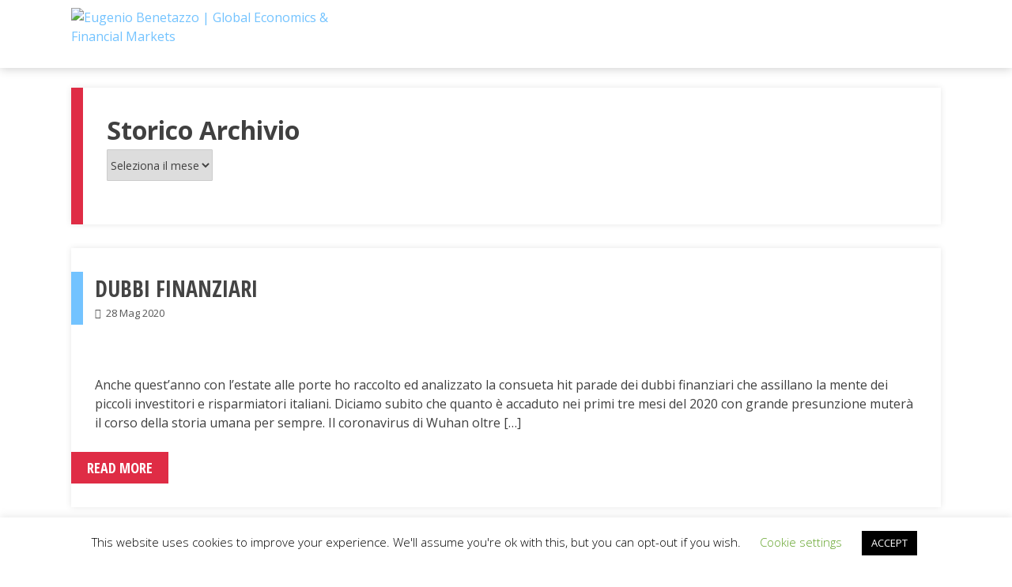

--- FILE ---
content_type: text/html; charset=UTF-8
request_url: https://eugeniobenetazzo.com/author/eb_admin/
body_size: 62128
content:
<!DOCTYPE html>
<html lang="it-IT">
<head>
<meta charset="UTF-8">
<meta name="viewport" content="width=device-width, initial-scale=1">
<link rel="profile" href="https://gmpg.org/xfn/11">
<link rel="pingback" href="https://eugeniobenetazzo.com/xmlrpc.php">
<link href="https://fonts.googleapis.com/css?family=Oswald&display=swap" rel="stylesheet">
<meta name='robots' content='index, follow, max-image-preview:large, max-snippet:-1, max-video-preview:-1' />

	<!-- This site is optimized with the Yoast SEO plugin v22.2 - https://yoast.com/wordpress/plugins/seo/ -->
	<title>EB_admin, Autore presso Eugenio Benetazzo | Global Economics &amp; Financial Markets</title>
	<link rel="canonical" href="https://eugeniobenetazzo.com/author/eb_admin/" />
	<link rel="next" href="https://eugeniobenetazzo.com/author/eb_admin/page/2/" />
	<meta property="og:locale" content="it_IT" />
	<meta property="og:type" content="profile" />
	<meta property="og:title" content="EB_admin, Autore presso Eugenio Benetazzo | Global Economics &amp; Financial Markets" />
	<meta property="og:url" content="https://eugeniobenetazzo.com/author/eb_admin/" />
	<meta property="og:site_name" content="Eugenio Benetazzo | Global Economics &amp; Financial Markets" />
	<meta property="og:image" content="https://secure.gravatar.com/avatar/9489835bf40e24748e4c46d2c322fab6?s=500&d=mm&r=g" />
	<meta name="twitter:card" content="summary_large_image" />
	<script type="application/ld+json" class="yoast-schema-graph">{"@context":"https://schema.org","@graph":[{"@type":"ProfilePage","@id":"https://eugeniobenetazzo.com/author/eb_admin/","url":"https://eugeniobenetazzo.com/author/eb_admin/","name":"EB_admin, Autore presso Eugenio Benetazzo | Global Economics &amp; Financial Markets","isPartOf":{"@id":"https://eugeniobenetazzo.com/#website"},"primaryImageOfPage":{"@id":"https://eugeniobenetazzo.com/author/eb_admin/#primaryimage"},"image":{"@id":"https://eugeniobenetazzo.com/author/eb_admin/#primaryimage"},"thumbnailUrl":"https://eugeniobenetazzo.com/wp-content/uploads/2020/05/global.jpg","breadcrumb":{"@id":"https://eugeniobenetazzo.com/author/eb_admin/#breadcrumb"},"inLanguage":"it-IT","potentialAction":[{"@type":"ReadAction","target":["https://eugeniobenetazzo.com/author/eb_admin/"]}]},{"@type":"ImageObject","inLanguage":"it-IT","@id":"https://eugeniobenetazzo.com/author/eb_admin/#primaryimage","url":"https://eugeniobenetazzo.com/wp-content/uploads/2020/05/global.jpg","contentUrl":"https://eugeniobenetazzo.com/wp-content/uploads/2020/05/global.jpg","width":617,"height":286,"caption":"Global epidemics and economic impact"},{"@type":"BreadcrumbList","@id":"https://eugeniobenetazzo.com/author/eb_admin/#breadcrumb","itemListElement":[{"@type":"ListItem","position":1,"name":"Home","item":"https://eugeniobenetazzo.com/"},{"@type":"ListItem","position":2,"name":"Archivi per EB_admin"}]},{"@type":"WebSite","@id":"https://eugeniobenetazzo.com/#website","url":"https://eugeniobenetazzo.com/","name":"Eugenio Benetazzo | Global Economics &amp; Financial Markets","description":"Trading online &amp; Wealth Management","potentialAction":[{"@type":"SearchAction","target":{"@type":"EntryPoint","urlTemplate":"https://eugeniobenetazzo.com/?s={search_term_string}"},"query-input":"required name=search_term_string"}],"inLanguage":"it-IT"},{"@type":"Person","@id":"https://eugeniobenetazzo.com/#/schema/person/1aeb077f46e4adc69c94b60693df8a64","name":"EB_admin","image":{"@type":"ImageObject","inLanguage":"it-IT","@id":"https://eugeniobenetazzo.com/#/schema/person/image/","url":"https://secure.gravatar.com/avatar/9489835bf40e24748e4c46d2c322fab6?s=96&d=mm&r=g","contentUrl":"https://secure.gravatar.com/avatar/9489835bf40e24748e4c46d2c322fab6?s=96&d=mm&r=g","caption":"EB_admin"},"mainEntityOfPage":{"@id":"https://eugeniobenetazzo.com/author/eb_admin/"}}]}</script>
	<!-- / Yoast SEO plugin. -->


<link rel='dns-prefetch' href='//fonts.googleapis.com' />
<link rel="alternate" type="application/rss+xml" title="Eugenio Benetazzo | Global Economics &amp; Financial Markets &raquo; Feed" href="https://eugeniobenetazzo.com/feed/" />
<link rel="alternate" type="application/rss+xml" title="Eugenio Benetazzo | Global Economics &amp; Financial Markets &raquo; Feed dei commenti" href="https://eugeniobenetazzo.com/comments/feed/" />
<link rel="alternate" type="application/rss+xml" title="Eugenio Benetazzo | Global Economics &amp; Financial Markets &raquo; Articoli per il feed EB_admin" href="https://eugeniobenetazzo.com/author/eb_admin/feed/" />
<script type="text/javascript">
/* <![CDATA[ */
window._wpemojiSettings = {"baseUrl":"https:\/\/s.w.org\/images\/core\/emoji\/14.0.0\/72x72\/","ext":".png","svgUrl":"https:\/\/s.w.org\/images\/core\/emoji\/14.0.0\/svg\/","svgExt":".svg","source":{"concatemoji":"https:\/\/eugeniobenetazzo.com\/wp-includes\/js\/wp-emoji-release.min.js?ver=6.4.7"}};
/*! This file is auto-generated */
!function(i,n){var o,s,e;function c(e){try{var t={supportTests:e,timestamp:(new Date).valueOf()};sessionStorage.setItem(o,JSON.stringify(t))}catch(e){}}function p(e,t,n){e.clearRect(0,0,e.canvas.width,e.canvas.height),e.fillText(t,0,0);var t=new Uint32Array(e.getImageData(0,0,e.canvas.width,e.canvas.height).data),r=(e.clearRect(0,0,e.canvas.width,e.canvas.height),e.fillText(n,0,0),new Uint32Array(e.getImageData(0,0,e.canvas.width,e.canvas.height).data));return t.every(function(e,t){return e===r[t]})}function u(e,t,n){switch(t){case"flag":return n(e,"\ud83c\udff3\ufe0f\u200d\u26a7\ufe0f","\ud83c\udff3\ufe0f\u200b\u26a7\ufe0f")?!1:!n(e,"\ud83c\uddfa\ud83c\uddf3","\ud83c\uddfa\u200b\ud83c\uddf3")&&!n(e,"\ud83c\udff4\udb40\udc67\udb40\udc62\udb40\udc65\udb40\udc6e\udb40\udc67\udb40\udc7f","\ud83c\udff4\u200b\udb40\udc67\u200b\udb40\udc62\u200b\udb40\udc65\u200b\udb40\udc6e\u200b\udb40\udc67\u200b\udb40\udc7f");case"emoji":return!n(e,"\ud83e\udef1\ud83c\udffb\u200d\ud83e\udef2\ud83c\udfff","\ud83e\udef1\ud83c\udffb\u200b\ud83e\udef2\ud83c\udfff")}return!1}function f(e,t,n){var r="undefined"!=typeof WorkerGlobalScope&&self instanceof WorkerGlobalScope?new OffscreenCanvas(300,150):i.createElement("canvas"),a=r.getContext("2d",{willReadFrequently:!0}),o=(a.textBaseline="top",a.font="600 32px Arial",{});return e.forEach(function(e){o[e]=t(a,e,n)}),o}function t(e){var t=i.createElement("script");t.src=e,t.defer=!0,i.head.appendChild(t)}"undefined"!=typeof Promise&&(o="wpEmojiSettingsSupports",s=["flag","emoji"],n.supports={everything:!0,everythingExceptFlag:!0},e=new Promise(function(e){i.addEventListener("DOMContentLoaded",e,{once:!0})}),new Promise(function(t){var n=function(){try{var e=JSON.parse(sessionStorage.getItem(o));if("object"==typeof e&&"number"==typeof e.timestamp&&(new Date).valueOf()<e.timestamp+604800&&"object"==typeof e.supportTests)return e.supportTests}catch(e){}return null}();if(!n){if("undefined"!=typeof Worker&&"undefined"!=typeof OffscreenCanvas&&"undefined"!=typeof URL&&URL.createObjectURL&&"undefined"!=typeof Blob)try{var e="postMessage("+f.toString()+"("+[JSON.stringify(s),u.toString(),p.toString()].join(",")+"));",r=new Blob([e],{type:"text/javascript"}),a=new Worker(URL.createObjectURL(r),{name:"wpTestEmojiSupports"});return void(a.onmessage=function(e){c(n=e.data),a.terminate(),t(n)})}catch(e){}c(n=f(s,u,p))}t(n)}).then(function(e){for(var t in e)n.supports[t]=e[t],n.supports.everything=n.supports.everything&&n.supports[t],"flag"!==t&&(n.supports.everythingExceptFlag=n.supports.everythingExceptFlag&&n.supports[t]);n.supports.everythingExceptFlag=n.supports.everythingExceptFlag&&!n.supports.flag,n.DOMReady=!1,n.readyCallback=function(){n.DOMReady=!0}}).then(function(){return e}).then(function(){var e;n.supports.everything||(n.readyCallback(),(e=n.source||{}).concatemoji?t(e.concatemoji):e.wpemoji&&e.twemoji&&(t(e.twemoji),t(e.wpemoji)))}))}((window,document),window._wpemojiSettings);
/* ]]> */
</script>
<link rel='stylesheet' id='mp-theme-css' href='https://eugeniobenetazzo.com/wp-content/plugins/memberpress/css/ui/theme.css?ver=1.12.11' type='text/css' media='all' />
<link rel='stylesheet' id='mp-account-css-css' href='https://eugeniobenetazzo.com/wp-content/plugins/memberpress/css/ui/account.css?ver=1.12.11' type='text/css' media='all' />
<link rel='stylesheet' id='dashicons-css' href='https://eugeniobenetazzo.com/wp-includes/css/dashicons.min.css?ver=6.4.7' type='text/css' media='all' />
<link rel='stylesheet' id='mp-login-css-css' href='https://eugeniobenetazzo.com/wp-content/plugins/memberpress/css/ui/login.css?ver=1.12.11' type='text/css' media='all' />
<link rel='stylesheet' id='mepr-jquery-ui-smoothness-css' href='https://eugeniobenetazzo.com/wp-content/plugins/memberpress/css/vendor/jquery-ui/smoothness.min.css?ver=1.13.3' type='text/css' media='all' />
<link rel='stylesheet' id='jquery-ui-timepicker-addon-css' href='https://eugeniobenetazzo.com/wp-content/plugins/memberpress/css/vendor/jquery-ui-timepicker-addon.css?ver=1.12.11' type='text/css' media='all' />
<link rel='stylesheet' id='jquery-magnific-popup-css' href='https://eugeniobenetazzo.com/wp-content/plugins/memberpress/css/vendor/magnific-popup.min.css?ver=6.4.7' type='text/css' media='all' />
<link rel='stylesheet' id='mp-signup-css' href='https://eugeniobenetazzo.com/wp-content/plugins/memberpress/css/signup.css?ver=1.12.11' type='text/css' media='all' />
<link rel='stylesheet' id='mp-plans-css-css' href='https://eugeniobenetazzo.com/wp-content/plugins/memberpress/css/plans.min.css?ver=1.12.11' type='text/css' media='all' />
<style id='wp-emoji-styles-inline-css' type='text/css'>

	img.wp-smiley, img.emoji {
		display: inline !important;
		border: none !important;
		box-shadow: none !important;
		height: 1em !important;
		width: 1em !important;
		margin: 0 0.07em !important;
		vertical-align: -0.1em !important;
		background: none !important;
		padding: 0 !important;
	}
</style>
<link rel='stylesheet' id='wp-block-library-css' href='https://eugeniobenetazzo.com/wp-includes/css/dist/block-library/style.min.css?ver=6.4.7' type='text/css' media='all' />
<style id='wp-block-library-theme-inline-css' type='text/css'>
.wp-block-audio figcaption{color:#555;font-size:13px;text-align:center}.is-dark-theme .wp-block-audio figcaption{color:hsla(0,0%,100%,.65)}.wp-block-audio{margin:0 0 1em}.wp-block-code{border:1px solid #ccc;border-radius:4px;font-family:Menlo,Consolas,monaco,monospace;padding:.8em 1em}.wp-block-embed figcaption{color:#555;font-size:13px;text-align:center}.is-dark-theme .wp-block-embed figcaption{color:hsla(0,0%,100%,.65)}.wp-block-embed{margin:0 0 1em}.blocks-gallery-caption{color:#555;font-size:13px;text-align:center}.is-dark-theme .blocks-gallery-caption{color:hsla(0,0%,100%,.65)}.wp-block-image figcaption{color:#555;font-size:13px;text-align:center}.is-dark-theme .wp-block-image figcaption{color:hsla(0,0%,100%,.65)}.wp-block-image{margin:0 0 1em}.wp-block-pullquote{border-bottom:4px solid;border-top:4px solid;color:currentColor;margin-bottom:1.75em}.wp-block-pullquote cite,.wp-block-pullquote footer,.wp-block-pullquote__citation{color:currentColor;font-size:.8125em;font-style:normal;text-transform:uppercase}.wp-block-quote{border-left:.25em solid;margin:0 0 1.75em;padding-left:1em}.wp-block-quote cite,.wp-block-quote footer{color:currentColor;font-size:.8125em;font-style:normal;position:relative}.wp-block-quote.has-text-align-right{border-left:none;border-right:.25em solid;padding-left:0;padding-right:1em}.wp-block-quote.has-text-align-center{border:none;padding-left:0}.wp-block-quote.is-large,.wp-block-quote.is-style-large,.wp-block-quote.is-style-plain{border:none}.wp-block-search .wp-block-search__label{font-weight:700}.wp-block-search__button{border:1px solid #ccc;padding:.375em .625em}:where(.wp-block-group.has-background){padding:1.25em 2.375em}.wp-block-separator.has-css-opacity{opacity:.4}.wp-block-separator{border:none;border-bottom:2px solid;margin-left:auto;margin-right:auto}.wp-block-separator.has-alpha-channel-opacity{opacity:1}.wp-block-separator:not(.is-style-wide):not(.is-style-dots){width:100px}.wp-block-separator.has-background:not(.is-style-dots){border-bottom:none;height:1px}.wp-block-separator.has-background:not(.is-style-wide):not(.is-style-dots){height:2px}.wp-block-table{margin:0 0 1em}.wp-block-table td,.wp-block-table th{word-break:normal}.wp-block-table figcaption{color:#555;font-size:13px;text-align:center}.is-dark-theme .wp-block-table figcaption{color:hsla(0,0%,100%,.65)}.wp-block-video figcaption{color:#555;font-size:13px;text-align:center}.is-dark-theme .wp-block-video figcaption{color:hsla(0,0%,100%,.65)}.wp-block-video{margin:0 0 1em}.wp-block-template-part.has-background{margin-bottom:0;margin-top:0;padding:1.25em 2.375em}
</style>
<style id='classic-theme-styles-inline-css' type='text/css'>
/*! This file is auto-generated */
.wp-block-button__link{color:#fff;background-color:#32373c;border-radius:9999px;box-shadow:none;text-decoration:none;padding:calc(.667em + 2px) calc(1.333em + 2px);font-size:1.125em}.wp-block-file__button{background:#32373c;color:#fff;text-decoration:none}
</style>
<style id='global-styles-inline-css' type='text/css'>
body{--wp--preset--color--black: #000000;--wp--preset--color--cyan-bluish-gray: #abb8c3;--wp--preset--color--white: #ffffff;--wp--preset--color--pale-pink: #f78da7;--wp--preset--color--vivid-red: #cf2e2e;--wp--preset--color--luminous-vivid-orange: #ff6900;--wp--preset--color--luminous-vivid-amber: #fcb900;--wp--preset--color--light-green-cyan: #7bdcb5;--wp--preset--color--vivid-green-cyan: #00d084;--wp--preset--color--pale-cyan-blue: #8ed1fc;--wp--preset--color--vivid-cyan-blue: #0693e3;--wp--preset--color--vivid-purple: #9b51e0;--wp--preset--gradient--vivid-cyan-blue-to-vivid-purple: linear-gradient(135deg,rgba(6,147,227,1) 0%,rgb(155,81,224) 100%);--wp--preset--gradient--light-green-cyan-to-vivid-green-cyan: linear-gradient(135deg,rgb(122,220,180) 0%,rgb(0,208,130) 100%);--wp--preset--gradient--luminous-vivid-amber-to-luminous-vivid-orange: linear-gradient(135deg,rgba(252,185,0,1) 0%,rgba(255,105,0,1) 100%);--wp--preset--gradient--luminous-vivid-orange-to-vivid-red: linear-gradient(135deg,rgba(255,105,0,1) 0%,rgb(207,46,46) 100%);--wp--preset--gradient--very-light-gray-to-cyan-bluish-gray: linear-gradient(135deg,rgb(238,238,238) 0%,rgb(169,184,195) 100%);--wp--preset--gradient--cool-to-warm-spectrum: linear-gradient(135deg,rgb(74,234,220) 0%,rgb(151,120,209) 20%,rgb(207,42,186) 40%,rgb(238,44,130) 60%,rgb(251,105,98) 80%,rgb(254,248,76) 100%);--wp--preset--gradient--blush-light-purple: linear-gradient(135deg,rgb(255,206,236) 0%,rgb(152,150,240) 100%);--wp--preset--gradient--blush-bordeaux: linear-gradient(135deg,rgb(254,205,165) 0%,rgb(254,45,45) 50%,rgb(107,0,62) 100%);--wp--preset--gradient--luminous-dusk: linear-gradient(135deg,rgb(255,203,112) 0%,rgb(199,81,192) 50%,rgb(65,88,208) 100%);--wp--preset--gradient--pale-ocean: linear-gradient(135deg,rgb(255,245,203) 0%,rgb(182,227,212) 50%,rgb(51,167,181) 100%);--wp--preset--gradient--electric-grass: linear-gradient(135deg,rgb(202,248,128) 0%,rgb(113,206,126) 100%);--wp--preset--gradient--midnight: linear-gradient(135deg,rgb(2,3,129) 0%,rgb(40,116,252) 100%);--wp--preset--font-size--small: 13px;--wp--preset--font-size--medium: 20px;--wp--preset--font-size--large: 36px;--wp--preset--font-size--x-large: 42px;--wp--preset--spacing--20: 0.44rem;--wp--preset--spacing--30: 0.67rem;--wp--preset--spacing--40: 1rem;--wp--preset--spacing--50: 1.5rem;--wp--preset--spacing--60: 2.25rem;--wp--preset--spacing--70: 3.38rem;--wp--preset--spacing--80: 5.06rem;--wp--preset--shadow--natural: 6px 6px 9px rgba(0, 0, 0, 0.2);--wp--preset--shadow--deep: 12px 12px 50px rgba(0, 0, 0, 0.4);--wp--preset--shadow--sharp: 6px 6px 0px rgba(0, 0, 0, 0.2);--wp--preset--shadow--outlined: 6px 6px 0px -3px rgba(255, 255, 255, 1), 6px 6px rgba(0, 0, 0, 1);--wp--preset--shadow--crisp: 6px 6px 0px rgba(0, 0, 0, 1);}:where(.is-layout-flex){gap: 0.5em;}:where(.is-layout-grid){gap: 0.5em;}body .is-layout-flow > .alignleft{float: left;margin-inline-start: 0;margin-inline-end: 2em;}body .is-layout-flow > .alignright{float: right;margin-inline-start: 2em;margin-inline-end: 0;}body .is-layout-flow > .aligncenter{margin-left: auto !important;margin-right: auto !important;}body .is-layout-constrained > .alignleft{float: left;margin-inline-start: 0;margin-inline-end: 2em;}body .is-layout-constrained > .alignright{float: right;margin-inline-start: 2em;margin-inline-end: 0;}body .is-layout-constrained > .aligncenter{margin-left: auto !important;margin-right: auto !important;}body .is-layout-constrained > :where(:not(.alignleft):not(.alignright):not(.alignfull)){max-width: var(--wp--style--global--content-size);margin-left: auto !important;margin-right: auto !important;}body .is-layout-constrained > .alignwide{max-width: var(--wp--style--global--wide-size);}body .is-layout-flex{display: flex;}body .is-layout-flex{flex-wrap: wrap;align-items: center;}body .is-layout-flex > *{margin: 0;}body .is-layout-grid{display: grid;}body .is-layout-grid > *{margin: 0;}:where(.wp-block-columns.is-layout-flex){gap: 2em;}:where(.wp-block-columns.is-layout-grid){gap: 2em;}:where(.wp-block-post-template.is-layout-flex){gap: 1.25em;}:where(.wp-block-post-template.is-layout-grid){gap: 1.25em;}.has-black-color{color: var(--wp--preset--color--black) !important;}.has-cyan-bluish-gray-color{color: var(--wp--preset--color--cyan-bluish-gray) !important;}.has-white-color{color: var(--wp--preset--color--white) !important;}.has-pale-pink-color{color: var(--wp--preset--color--pale-pink) !important;}.has-vivid-red-color{color: var(--wp--preset--color--vivid-red) !important;}.has-luminous-vivid-orange-color{color: var(--wp--preset--color--luminous-vivid-orange) !important;}.has-luminous-vivid-amber-color{color: var(--wp--preset--color--luminous-vivid-amber) !important;}.has-light-green-cyan-color{color: var(--wp--preset--color--light-green-cyan) !important;}.has-vivid-green-cyan-color{color: var(--wp--preset--color--vivid-green-cyan) !important;}.has-pale-cyan-blue-color{color: var(--wp--preset--color--pale-cyan-blue) !important;}.has-vivid-cyan-blue-color{color: var(--wp--preset--color--vivid-cyan-blue) !important;}.has-vivid-purple-color{color: var(--wp--preset--color--vivid-purple) !important;}.has-black-background-color{background-color: var(--wp--preset--color--black) !important;}.has-cyan-bluish-gray-background-color{background-color: var(--wp--preset--color--cyan-bluish-gray) !important;}.has-white-background-color{background-color: var(--wp--preset--color--white) !important;}.has-pale-pink-background-color{background-color: var(--wp--preset--color--pale-pink) !important;}.has-vivid-red-background-color{background-color: var(--wp--preset--color--vivid-red) !important;}.has-luminous-vivid-orange-background-color{background-color: var(--wp--preset--color--luminous-vivid-orange) !important;}.has-luminous-vivid-amber-background-color{background-color: var(--wp--preset--color--luminous-vivid-amber) !important;}.has-light-green-cyan-background-color{background-color: var(--wp--preset--color--light-green-cyan) !important;}.has-vivid-green-cyan-background-color{background-color: var(--wp--preset--color--vivid-green-cyan) !important;}.has-pale-cyan-blue-background-color{background-color: var(--wp--preset--color--pale-cyan-blue) !important;}.has-vivid-cyan-blue-background-color{background-color: var(--wp--preset--color--vivid-cyan-blue) !important;}.has-vivid-purple-background-color{background-color: var(--wp--preset--color--vivid-purple) !important;}.has-black-border-color{border-color: var(--wp--preset--color--black) !important;}.has-cyan-bluish-gray-border-color{border-color: var(--wp--preset--color--cyan-bluish-gray) !important;}.has-white-border-color{border-color: var(--wp--preset--color--white) !important;}.has-pale-pink-border-color{border-color: var(--wp--preset--color--pale-pink) !important;}.has-vivid-red-border-color{border-color: var(--wp--preset--color--vivid-red) !important;}.has-luminous-vivid-orange-border-color{border-color: var(--wp--preset--color--luminous-vivid-orange) !important;}.has-luminous-vivid-amber-border-color{border-color: var(--wp--preset--color--luminous-vivid-amber) !important;}.has-light-green-cyan-border-color{border-color: var(--wp--preset--color--light-green-cyan) !important;}.has-vivid-green-cyan-border-color{border-color: var(--wp--preset--color--vivid-green-cyan) !important;}.has-pale-cyan-blue-border-color{border-color: var(--wp--preset--color--pale-cyan-blue) !important;}.has-vivid-cyan-blue-border-color{border-color: var(--wp--preset--color--vivid-cyan-blue) !important;}.has-vivid-purple-border-color{border-color: var(--wp--preset--color--vivid-purple) !important;}.has-vivid-cyan-blue-to-vivid-purple-gradient-background{background: var(--wp--preset--gradient--vivid-cyan-blue-to-vivid-purple) !important;}.has-light-green-cyan-to-vivid-green-cyan-gradient-background{background: var(--wp--preset--gradient--light-green-cyan-to-vivid-green-cyan) !important;}.has-luminous-vivid-amber-to-luminous-vivid-orange-gradient-background{background: var(--wp--preset--gradient--luminous-vivid-amber-to-luminous-vivid-orange) !important;}.has-luminous-vivid-orange-to-vivid-red-gradient-background{background: var(--wp--preset--gradient--luminous-vivid-orange-to-vivid-red) !important;}.has-very-light-gray-to-cyan-bluish-gray-gradient-background{background: var(--wp--preset--gradient--very-light-gray-to-cyan-bluish-gray) !important;}.has-cool-to-warm-spectrum-gradient-background{background: var(--wp--preset--gradient--cool-to-warm-spectrum) !important;}.has-blush-light-purple-gradient-background{background: var(--wp--preset--gradient--blush-light-purple) !important;}.has-blush-bordeaux-gradient-background{background: var(--wp--preset--gradient--blush-bordeaux) !important;}.has-luminous-dusk-gradient-background{background: var(--wp--preset--gradient--luminous-dusk) !important;}.has-pale-ocean-gradient-background{background: var(--wp--preset--gradient--pale-ocean) !important;}.has-electric-grass-gradient-background{background: var(--wp--preset--gradient--electric-grass) !important;}.has-midnight-gradient-background{background: var(--wp--preset--gradient--midnight) !important;}.has-small-font-size{font-size: var(--wp--preset--font-size--small) !important;}.has-medium-font-size{font-size: var(--wp--preset--font-size--medium) !important;}.has-large-font-size{font-size: var(--wp--preset--font-size--large) !important;}.has-x-large-font-size{font-size: var(--wp--preset--font-size--x-large) !important;}
.wp-block-navigation a:where(:not(.wp-element-button)){color: inherit;}
:where(.wp-block-post-template.is-layout-flex){gap: 1.25em;}:where(.wp-block-post-template.is-layout-grid){gap: 1.25em;}
:where(.wp-block-columns.is-layout-flex){gap: 2em;}:where(.wp-block-columns.is-layout-grid){gap: 2em;}
.wp-block-pullquote{font-size: 1.5em;line-height: 1.6;}
</style>
<link rel='stylesheet' id='aps-animate-css-css' href='https://eugeniobenetazzo.com/wp-content/plugins/accesspress-social-icons/css/animate.css?ver=1.8.5' type='text/css' media='all' />
<link rel='stylesheet' id='aps-frontend-css-css' href='https://eugeniobenetazzo.com/wp-content/plugins/accesspress-social-icons/css/frontend.css?ver=1.8.5' type='text/css' media='all' />
<link rel='stylesheet' id='contact-form-7-css' href='https://eugeniobenetazzo.com/wp-content/plugins/contact-form-7/includes/css/styles.css?ver=5.9' type='text/css' media='all' />
<link rel='stylesheet' id='cookie-law-info-css' href='https://eugeniobenetazzo.com/wp-content/plugins/cookie-law-info/legacy/public/css/cookie-law-info-public.css?ver=3.2.0' type='text/css' media='all' />
<link rel='stylesheet' id='cookie-law-info-gdpr-css' href='https://eugeniobenetazzo.com/wp-content/plugins/cookie-law-info/legacy/public/css/cookie-law-info-gdpr.css?ver=3.2.0' type='text/css' media='all' />
<link rel='stylesheet' id='theme.css-css' href='https://eugeniobenetazzo.com/wp-content/plugins/popup-builder/public/css/theme.css?ver=4.3.7' type='text/css' media='all' />
<link rel='stylesheet' id='bigger-picture-css' href='https://eugeniobenetazzo.com/wp-content/plugins/youtube-channel/assets/lib/bigger-picture/css/bigger-picture.min.css?ver=3.23.4' type='text/css' media='all' />
<link rel='stylesheet' id='youtube-channel-css' href='https://eugeniobenetazzo.com/wp-content/plugins/youtube-channel/assets/css/youtube-channel.min.css?ver=3.23.4' type='text/css' media='all' />
<link rel='stylesheet' id='wp-pagenavi-css' href='https://eugeniobenetazzo.com/wp-content/plugins/wp-pagenavi/pagenavi-css.css?ver=2.70' type='text/css' media='all' />
<link rel='stylesheet' id='parente2-style-css' href='https://eugeniobenetazzo.com/wp-content/themes/scrollme/style.css?ver=6.4.7' type='text/css' media='all' />
<link rel='stylesheet' id='childe2-style-css' href='https://eugeniobenetazzo.com/wp-content/themes/ScrollMeChildTheme/style.css?ver=6.4.7' type='text/css' media='all' />
<link rel='stylesheet' id='scrollme-google-fonts-css' href='//fonts.googleapis.com/css?family=Open+Sans%3A400%2C300%2C400italic%2C600%2C700%7COpen+Sans+Condensed%3A300%2C700&#038;ver=6.4.7' type='text/css' media='all' />
<link rel='stylesheet' id='font-awesome-css' href='https://eugeniobenetazzo.com/wp-content/themes/scrollme/css/font-awesome.css?ver=6.4.7' type='text/css' media='all' />
<link rel='stylesheet' id='nivo-lightbox-css' href='https://eugeniobenetazzo.com/wp-content/themes/scrollme/js/nivolightbox/nivo-lightbox.css?ver=6.4.7' type='text/css' media='all' />
<link rel='stylesheet' id='nivo-lightbox-default-css' href='https://eugeniobenetazzo.com/wp-content/themes/scrollme/js/nivolightbox/themes/default/default.css?ver=6.4.7' type='text/css' media='all' />
<link rel='stylesheet' id='jquery-fullpage-css' href='https://eugeniobenetazzo.com/wp-content/themes/scrollme/js/fullpage/jquery.fullPage.css?ver=6.4.7' type='text/css' media='all' />
<link rel='stylesheet' id='mcustomscrollbar-css' href='https://eugeniobenetazzo.com/wp-content/themes/scrollme/js/mcustomscrollbar/jquery.mCustomScrollbar.css?ver=6.4.7' type='text/css' media='all' />
<link rel='stylesheet' id='scrollme-style-css' href='https://eugeniobenetazzo.com/wp-content/themes/ScrollMeChildTheme/style.css?ver=6.4.7' type='text/css' media='all' />
<style id='scrollme-style-inline-css' type='text/css'>

                .main-navigation li:hover > a,
                .main-navigation li.current-menu-item > a,
                .port-link-wrap a,
                .banner-btn a.btn,
                .sl-blog-post-excerpt .sl-blog-readmore,
                button, input[type="button"],
                input[type="reset"],
                input[type="submit"]{
                   background: #73c3ff; 
                }.page-template-tpl-home #toggle{
                   background: rgba(115, 195, 255, 0.8);
                }.page-template-tpl-home #toggle{
                   box-shadow: 0px 0px 0 2px rgba(115, 195, 255, 0.5);
                }
                h1.entry-title a:hover, h1.entry-title span,
                .feature-box-container h3 a:hover,
                .service-tab.sm-active h3,
                a,
                .widget-area a:hover,
                .sl-blog-post-excerpt h5 a:hover,
                h1.site-title a{
                    color: #73c3ff;    
                }
                .slider-section .bx-pager-item a,
                .entry-header,
                .service-content-wrap,
                button, input[type="button"],
                input[type="reset"],
                input[type="submit"]{
                    border-color: #73c3ff;
                }
                    @media screen and (max-width: 1000px){
                        .toggle-nav span{
                            background: #73c3ff !important;
                            box-shadow: 0 10px 0px 0px #73c3ff, 0 -10px 0px 0px #73c3ff !important;
                        }
                    }
</style>
<link rel='stylesheet' id='scrollme-keyboard-css' href='https://eugeniobenetazzo.com/wp-content/themes/scrollme/css/keyboard.css?ver=6.4.7' type='text/css' media='all' />
<link rel='stylesheet' id='scrollme-responsive-css' href='https://eugeniobenetazzo.com/wp-content/themes/scrollme/css/responsive.css?ver=6.4.7' type='text/css' media='all' />
<link rel='stylesheet' id='heateor_sss_frontend_css-css' href='https://eugeniobenetazzo.com/wp-content/plugins/sassy-social-share/public/css/sassy-social-share-public.css?ver=3.3.59' type='text/css' media='all' />
<style id='heateor_sss_frontend_css-inline-css' type='text/css'>
.heateor_sss_button_instagram span.heateor_sss_svg,a.heateor_sss_instagram span.heateor_sss_svg{background:radial-gradient(circle at 30% 107%,#fdf497 0,#fdf497 5%,#fd5949 45%,#d6249f 60%,#285aeb 90%)}.heateor_sss_horizontal_sharing .heateor_sss_svg,.heateor_sss_standard_follow_icons_container .heateor_sss_svg{color:#fff;border-width:0px;border-style:solid;border-color:transparent}.heateor_sss_horizontal_sharing .heateorSssTCBackground{color:#666}.heateor_sss_horizontal_sharing span.heateor_sss_svg:hover,.heateor_sss_standard_follow_icons_container span.heateor_sss_svg:hover{border-color:transparent;}.heateor_sss_vertical_sharing span.heateor_sss_svg,.heateor_sss_floating_follow_icons_container span.heateor_sss_svg{color:#fff;border-width:0px;border-style:solid;border-color:transparent;}.heateor_sss_vertical_sharing .heateorSssTCBackground{color:#666;}.heateor_sss_vertical_sharing span.heateor_sss_svg:hover,.heateor_sss_floating_follow_icons_container span.heateor_sss_svg:hover{border-color:transparent;}@media screen and (max-width:783px) {.heateor_sss_vertical_sharing{display:none!important}}
</style>
<link rel='stylesheet' id='__EPYT__style-css' href='https://eugeniobenetazzo.com/wp-content/plugins/youtube-embed-plus/styles/ytprefs.min.css?ver=14.2.1' type='text/css' media='all' />
<style id='__EPYT__style-inline-css' type='text/css'>

                .epyt-gallery-thumb {
                        width: 33.333%;
                }
                
                         @media (min-width:0px) and (max-width: 767px) {
                            .epyt-gallery-rowbreak {
                                display: none;
                            }
                            .epyt-gallery-allthumbs[class*="epyt-cols"] .epyt-gallery-thumb {
                                width: 100% !important;
                            }
                          }
</style>
<script type="text/javascript" src="https://eugeniobenetazzo.com/wp-includes/js/jquery/jquery.min.js?ver=3.7.1" id="jquery-core-js"></script>
<script type="text/javascript" src="https://eugeniobenetazzo.com/wp-includes/js/jquery/jquery-migrate.min.js?ver=3.4.1" id="jquery-migrate-js"></script>
<script type="text/javascript" src="https://eugeniobenetazzo.com/wp-includes/js/underscore.min.js?ver=1.13.4" id="underscore-js"></script>
<script type="text/javascript" src="https://eugeniobenetazzo.com/wp-includes/js/dist/vendor/wp-polyfill-inert.min.js?ver=3.1.2" id="wp-polyfill-inert-js"></script>
<script type="text/javascript" src="https://eugeniobenetazzo.com/wp-includes/js/dist/vendor/regenerator-runtime.min.js?ver=0.14.0" id="regenerator-runtime-js"></script>
<script type="text/javascript" src="https://eugeniobenetazzo.com/wp-includes/js/dist/vendor/wp-polyfill.min.js?ver=3.15.0" id="wp-polyfill-js"></script>
<script type="text/javascript" src="https://eugeniobenetazzo.com/wp-includes/js/dist/hooks.min.js?ver=c6aec9a8d4e5a5d543a1" id="wp-hooks-js"></script>
<script type="text/javascript" src="https://eugeniobenetazzo.com/wp-includes/js/dist/i18n.min.js?ver=7701b0c3857f914212ef" id="wp-i18n-js"></script>
<script type="text/javascript" id="wp-i18n-js-after">
/* <![CDATA[ */
wp.i18n.setLocaleData( { 'text direction\u0004ltr': [ 'ltr' ] } );
/* ]]> */
</script>
<script type="text/javascript" src="https://eugeniobenetazzo.com/wp-content/plugins/memberpress/js/login.js?ver=1.12.11" id="mepr-login-js-js"></script>
<script type="text/javascript" src="https://eugeniobenetazzo.com/wp-content/plugins/memberpress/js/vendor/jquery.magnific-popup.min.js?ver=6.4.7" id="jquery-magnific-popup-js"></script>
<script type="text/javascript" src="https://eugeniobenetazzo.com/wp-content/plugins/memberpress/js/vendor/jquery.payment.js?ver=1.12.11" id="jquery.payment-js"></script>
<script type="text/javascript" src="https://eugeniobenetazzo.com/wp-content/plugins/memberpress/js/validate.js?ver=1.12.11" id="mp-validate-js"></script>
<script type="text/javascript" id="mp-i18n-js-extra">
/* <![CDATA[ */
var MeprI18n = {"states":{"TH":{"TH-37":"Amnat Charoen (&#3629;&#3635;&#3609;&#3634;&#3592;&#3648;&#3592;&#3619;&#3636;&#3597;)","TH-15":"Ang Thong (&#3629;&#3656;&#3634;&#3591;&#3607;&#3629;&#3591;)","TH-14":"Ayutthaya (&#3614;&#3619;&#3632;&#3609;&#3588;&#3619;&#3624;&#3619;&#3637;&#3629;&#3618;&#3640;&#3608;&#3618;&#3634;)","TH-10":"Bangkok (&#3585;&#3619;&#3640;&#3591;&#3648;&#3607;&#3614;&#3617;&#3627;&#3634;&#3609;&#3588;&#3619;)","TH-38":"Bueng Kan (&#3610;&#3638;&#3591;&#3585;&#3634;&#3628;)","TH-31":"Buri Ram (&#3610;&#3640;&#3619;&#3637;&#3619;&#3633;&#3617;&#3618;&#3660;)","TH-24":"Chachoengsao (&#3593;&#3632;&#3648;&#3594;&#3636;&#3591;&#3648;&#3607;&#3619;&#3634;)","TH-18":"Chai Nat (&#3594;&#3633;&#3618;&#3609;&#3634;&#3607;)","TH-36":"Chaiyaphum (&#3594;&#3633;&#3618;&#3616;&#3641;&#3617;&#3636;)","TH-22":"Chanthaburi (&#3592;&#3633;&#3609;&#3607;&#3610;&#3640;&#3619;&#3637;)","TH-50":"Chiang Mai (&#3648;&#3594;&#3637;&#3618;&#3591;&#3651;&#3627;&#3617;&#3656;)","TH-57":"Chiang Rai (&#3648;&#3594;&#3637;&#3618;&#3591;&#3619;&#3634;&#3618;)","TH-20":"Chonburi (&#3594;&#3621;&#3610;&#3640;&#3619;&#3637;)","TH-86":"Chumphon (&#3594;&#3640;&#3617;&#3614;&#3619;)","TH-46":"Kalasin (&#3585;&#3634;&#3628;&#3626;&#3636;&#3609;&#3608;&#3640;&#3660;)","TH-62":"Kamphaeng Phet (&#3585;&#3635;&#3649;&#3614;&#3591;&#3648;&#3614;&#3594;&#3619;)","TH-71":"Kanchanaburi (&#3585;&#3634;&#3597;&#3592;&#3609;&#3610;&#3640;&#3619;&#3637;)","TH-40":"Khon Kaen (&#3586;&#3629;&#3609;&#3649;&#3585;&#3656;&#3609;)","TH-81":"Krabi (&#3585;&#3619;&#3632;&#3610;&#3637;&#3656;)","TH-52":"Lampang (&#3621;&#3635;&#3611;&#3634;&#3591;)","TH-51":"Lamphun (&#3621;&#3635;&#3614;&#3641;&#3609;)","TH-42":"Loei (&#3648;&#3621;&#3618;)","TH-16":"Lopburi (&#3621;&#3614;&#3610;&#3640;&#3619;&#3637;)","TH-58":"Mae Hong Son (&#3649;&#3617;&#3656;&#3630;&#3656;&#3629;&#3591;&#3626;&#3629;&#3609;)","TH-44":"Maha Sarakham (&#3617;&#3627;&#3634;&#3626;&#3634;&#3619;&#3588;&#3634;&#3617;)","TH-49":"Mukdahan (&#3617;&#3640;&#3585;&#3604;&#3634;&#3627;&#3634;&#3619;)","TH-26":"Nakhon Nayok (&#3609;&#3588;&#3619;&#3609;&#3634;&#3618;&#3585;)","TH-73":"Nakhon Pathom (&#3609;&#3588;&#3619;&#3611;&#3600;&#3617;)","TH-48":"Nakhon Phanom (&#3609;&#3588;&#3619;&#3614;&#3609;&#3617;)","TH-30":"Nakhon Ratchasima (&#3609;&#3588;&#3619;&#3619;&#3634;&#3594;&#3626;&#3637;&#3617;&#3634;)","TH-60":"Nakhon Sawan (&#3609;&#3588;&#3619;&#3626;&#3623;&#3619;&#3619;&#3588;&#3660;)","TH-80":"Nakhon Si Thammarat (&#3609;&#3588;&#3619;&#3624;&#3619;&#3637;&#3608;&#3619;&#3619;&#3617;&#3619;&#3634;&#3594;)","TH-55":"Nan (&#3609;&#3656;&#3634;&#3609;)","TH-96":"Narathiwat (&#3609;&#3619;&#3634;&#3608;&#3636;&#3623;&#3634;&#3626;)","TH-39":"Nong Bua Lam Phu (&#3627;&#3609;&#3629;&#3591;&#3610;&#3633;&#3623;&#3621;&#3635;&#3616;&#3641;)","TH-43":"Nong Khai (&#3627;&#3609;&#3629;&#3591;&#3588;&#3634;&#3618;)","TH-12":"Nonthaburi (&#3609;&#3609;&#3607;&#3610;&#3640;&#3619;&#3637;)","TH-13":"Pathum Thani (&#3611;&#3607;&#3640;&#3617;&#3608;&#3634;&#3609;&#3637;)","TH-94":"Pattani (&#3611;&#3633;&#3605;&#3605;&#3634;&#3609;&#3637;)","TH-82":"Phang Nga (&#3614;&#3633;&#3591;&#3591;&#3634;)","TH-93":"Phatthalung (&#3614;&#3633;&#3607;&#3621;&#3640;&#3591;)","TH-56":"Phayao (&#3614;&#3632;&#3648;&#3618;&#3634;)","TH-67":"Phetchabun (&#3648;&#3614;&#3594;&#3619;&#3610;&#3641;&#3619;&#3603;&#3660;)","TH-76":"Phetchaburi (&#3648;&#3614;&#3594;&#3619;&#3610;&#3640;&#3619;&#3637;)","TH-66":"Phichit (&#3614;&#3636;&#3592;&#3636;&#3605;&#3619;)","TH-65":"Phitsanulok (&#3614;&#3636;&#3625;&#3603;&#3640;&#3650;&#3621;&#3585;)","TH-54":"Phrae (&#3649;&#3614;&#3619;&#3656;)","TH-83":"Phuket (&#3616;&#3641;&#3648;&#3585;&#3655;&#3605;)","TH-25":"Prachin Buri (&#3611;&#3619;&#3634;&#3592;&#3637;&#3609;&#3610;&#3640;&#3619;&#3637;)","TH-77":"Prachuap Khiri Khan (&#3611;&#3619;&#3632;&#3592;&#3623;&#3610;&#3588;&#3637;&#3619;&#3637;&#3586;&#3633;&#3609;&#3608;&#3660;)","TH-85":"Ranong (&#3619;&#3632;&#3609;&#3629;&#3591;)","TH-70":"Ratchaburi (&#3619;&#3634;&#3594;&#3610;&#3640;&#3619;&#3637;)","TH-21":"Rayong (&#3619;&#3632;&#3618;&#3629;&#3591;)","TH-45":"Roi Et (&#3619;&#3657;&#3629;&#3618;&#3648;&#3629;&#3655;&#3604;)","TH-27":"Sa Kaeo (&#3626;&#3619;&#3632;&#3649;&#3585;&#3657;&#3623;)","TH-47":"Sakon Nakhon (&#3626;&#3585;&#3621;&#3609;&#3588;&#3619;)","TH-11":"Samut Prakan (&#3626;&#3617;&#3640;&#3607;&#3619;&#3611;&#3619;&#3634;&#3585;&#3634;&#3619;)","TH-74":"Samut Sakhon (&#3626;&#3617;&#3640;&#3607;&#3619;&#3626;&#3634;&#3588;&#3619;)","TH-75":"Samut Songkhram (&#3626;&#3617;&#3640;&#3607;&#3619;&#3626;&#3591;&#3588;&#3619;&#3634;&#3617;)","TH-19":"Saraburi (&#3626;&#3619;&#3632;&#3610;&#3640;&#3619;&#3637;)","TH-91":"Satun (&#3626;&#3605;&#3641;&#3621;)","TH-17":"Sing Buri (&#3626;&#3636;&#3591;&#3627;&#3660;&#3610;&#3640;&#3619;&#3637;)","TH-33":"Sisaket (&#3624;&#3619;&#3637;&#3626;&#3632;&#3648;&#3585;&#3625;)","TH-90":"Songkhla (&#3626;&#3591;&#3586;&#3621;&#3634;)","TH-64":"Sukhothai (&#3626;&#3640;&#3650;&#3586;&#3607;&#3633;&#3618;)","TH-72":"Suphan Buri (&#3626;&#3640;&#3614;&#3619;&#3619;&#3603;&#3610;&#3640;&#3619;&#3637;)","TH-84":"Surat Thani (&#3626;&#3640;&#3619;&#3634;&#3625;&#3598;&#3619;&#3660;&#3608;&#3634;&#3609;&#3637;)","TH-32":"Surin (&#3626;&#3640;&#3619;&#3636;&#3609;&#3607;&#3619;&#3660;)","TH-63":"Tak (&#3605;&#3634;&#3585;)","TH-92":"Trang (&#3605;&#3619;&#3633;&#3591;)","TH-23":"Trat (&#3605;&#3619;&#3634;&#3604;)","TH-34":"Ubon Ratchathani (&#3629;&#3640;&#3610;&#3621;&#3619;&#3634;&#3594;&#3608;&#3634;&#3609;&#3637;)","TH-41":"Udon Thani (&#3629;&#3640;&#3604;&#3619;&#3608;&#3634;&#3609;&#3637;)","TH-61":"Uthai Thani (&#3629;&#3640;&#3607;&#3633;&#3618;&#3608;&#3634;&#3609;&#3637;)","TH-53":"Uttaradit (&#3629;&#3640;&#3605;&#3619;&#3604;&#3636;&#3605;&#3606;&#3660;)","TH-95":"Yala (&#3618;&#3632;&#3621;&#3634;)","TH-35":"Yasothon (&#3618;&#3650;&#3626;&#3608;&#3619;)"},"DE":{"BW":"Baden-W\u00fcrttemberg","BY":"Bavaria","BE":"Berlino","BB":"Brandenburg","HB":"Bremen","HH":"Hamburg","HE":"Hesse","NI":"Lower Saxony","MV":"Mecklenburg-Vorpommern","NW":"North Rhine-Westphalia","RP":"Rhineland-Palatinate","SL":"Saarland","SN":"Saxony","ST":"Saxony-Anhalt","SH":"Schleswig-Holstein","TH":"Thuringia"},"PE":{"AMA":"Amazonas","ANC":"Ancash","APU":"Apur&iacute;mac","ARE":"Arequipa","AYA":"Ayacucho","CAJ":"Cajamarca","CUS":"Cusco","CAL":"El Callao","HUV":"Huancavelica","HUC":"Hu&aacute;nuco","ICA":"Ica","JUN":"Jun&iacute;n","LAL":"La Libertad","LAM":"Lambayeque","LIM":"Lima","LOR":"Loreto","MDD":"Madre de Dios","MOQ":"Moquegua","LMA":"Municipalidad Metropolitana di Lima","PAS":"Pasco","PIU":"Piura","PUN":"Puno","SAM":"San Mart&iacute;n","TAC":"Tacna","TUM":"Tumbes","UCA":"Ucayali"},"MY":{"JHR":"Johor","KDH":"Kedah","KTN":"Kelantan","MLK":"Melaka","NSN":"Negeri Sembilan","PHG":"Pahang","PRK":"Perak","PLS":"Perlis","PNG":"Pulau Pinang","SBH":"Sabah","SWK":"Sarawak","SGR":"Selangor","TRG":"Terengganu","KUL":"W.P. Kuala Lumpur","LBN":"W.P. Labuan","PJY":"W.P. Putrajaya"},"ID":{"BA":"Bali","BB":"Bangka Belitung","BT":"Banten","BE":"Bengkulu","AC":"Daerah Istimewa Aceh","YO":"Daerah Istimewa Yogyakarta","JK":"DKI Jakarta","GO":"Gorontalo","JA":"Jambi","JB":"Jawa Barat","JT":"Jawa Tengah","JI":"Jawa Timur","KB":"Kalimantan Barat","KS":"Kalimantan Selatan","KT":"Kalimantan Tengah","KI":"Kalimantan Timur","KU":"Kalimantan Utara","KR":"Kepulauan Riau","LA":"Lampung","MA":"Maluku","MU":"Maluku Utara","NB":"Nusa Tenggara Barat","NT":"Nusa Tenggara Timur","PA":"Papua","PB":"Papua Barat","RI":"Riau","SR":"Sulawesi Barat","SN":"Sulawesi Selatan","SA":"Sulawesi Utara","ST":"Sulawesi Tengah","SG":"Sulawesi Tenggara","SB":"Sumatera Barat","SS":"Sumatera Selatan","SU":"Sumatera Utara"},"HU":{"BK":"B\u00e1cs-Kiskun","BE":"B\u00e9k\u00e9s","BA":"Baranya","BZ":"Borsod-Aba\u00faj-Zempl\u00e9n","BU":"Budapest","CS":"Csongr\u00e1d","FE":"Fej\u00e9r","GS":"Gy\u0151r-Moson-Sopron","HB":"Hajd\u00fa-Bihar","HE":"Heves","JN":"J\u00e1sz-Nagykun-Szolnok","KE":"Kom\u00e1rom-Esztergom","NO":"N\u00f3gr\u00e1d","PE":"Pest","SO":"Somogy","SZ":"Szabolcs-Szatm\u00e1r-Bereg","TO":"Tolna","VA":"Vas","VE":"Veszpr\u00e9m","ZA":"Zala"},"JP":{"JP01":"Hokkaido","JP02":"Aomori","JP03":"Iwate","JP04":"Miyagi","JP05":"Akita","JP06":"Yamagata","JP07":"Fukushima","JP08":"Ibaraki","JP09":"Tochigi","JP10":"Gunma","JP11":"Saitama","JP12":"Chiba","JP13":"Tokyo","JP14":"Kanagawa","JP15":"Niigata","JP16":"Toyama","JP17":"Ishikawa","JP18":"Fukui","JP19":"Yamanashi","JP20":"Nagano","JP21":"Gifu","JP22":"Shizuoka","JP23":"Aichi","JP24":"Mie","JP25":"Shiga","JP26":"Kyouto","JP27":"Osaka","JP28":"Hyougo","JP29":"Nara","JP30":"Wakayama","JP31":"Tottori","JP32":"Shimane","JP33":"Okayama","JP34":"Hiroshima","JP35":"Yamaguchi","JP36":"Tokushima","JP37":"Kagawa","JP38":"Ehime","JP39":"Kochi","JP40":"Fukuoka","JP41":"Saga","JP42":"Nagasaki","JP43":"Kumamoto","JP44":"Oita","JP45":"Miyazaki","JP46":"Kagoshima","JP47":"Okinawa"},"NZ":{"AK":"Auckland","BP":"Bay of Plenty","CT":"Canterbury","HB":"Hawke&rsquo;s Bay","MW":"Manawatu-Wanganui","MB":"Marlborough","NS":"Nelson","NL":"Northland","OT":"Otago","SL":"Southland","TK":"Taranaki","TM":"Tasman","WA":"Waikato","WE":"Wellington","WC":"West Coast"},"US":{"AL":"Alabama","AK":"Alaska","AZ":"Arizona","AR":"Arkansas","CA":"California","CO":"Colorado","CT":"Connecticut","DE":"Delaware","DC":"District of Columbia","FL":"Florida","GA":"Georgia","HI":"Hawaii","ID":"Idaho","IL":"Illinois","IN":"Indiana","IA":"Iowa","KS":"Kansas","KY":"Kentucky","LA":"Louisiana","ME":"Maine","MD":"Maryland","MA":"Massachusetts","MI":"Michigan","MN":"Minnesota","MS":"Mississippi","MO":"Missouri","MT":"Montana","NE":"Nebraska","NV":"Nevada","NH":"New Hampshire","NJ":"New Jersey","NM":"New Mexico","NY":"New York","NC":"North Carolina","ND":"North Dakota","OH":"Ohio","OK":"Oklahoma","OR":"Oregon","PA":"Pennsylvania","RI":"Rhode Island","SC":"South Carolina","SD":"South Dakota","TN":"Tennessee","TX":"Texas","UT":"Utah","VT":"Vermont","VA":"Virginia","WA":"Washington","WV":"West Virginia","WI":"Wisconsin","WY":"Wyoming","AA":"Forze armate (AA)","AE":"Forze armate (AE)","AP":"Forze armate (AP)","AS":"Samoa americane","GU":"Guam","MP":"Isole Marianne Settentrionali","PR":"Puerto Rico","UM":"Isole minori esterne degli Stati Uniti d'America","VI":"Isole Vergini americane"},"IT":{"AG":"Agrigento","AL":"Alessandria","AN":"Ancona","AO":"Aosta","AR":"Arezzo","AP":"Ascoli Piceno","AT":"Asti","AV":"Avellino","BA":"Bari","BT":"Barletta-Andria-Trani","BL":"Belluno","BN":"Benevento","BG":"Bergamo","BI":"Biella","BO":"Bologna","BZ":"Bolzano","BS":"Brescia","BR":"Brindisi","CA":"Cagliari","CL":"Caltanissetta","CB":"Campobasso","CI":"Carbonia-Iglesias","CE":"Caserta","CT":"Catania","CZ":"Catanzaro","CH":"Chieti","CO":"Como","CS":"Cosenza","CR":"Cremona","KR":"Crotone","CN":"Cuneo","EN":"Enna","FM":"Fermo","FE":"Ferrara","FI":"Firenze","FG":"Foggia","FC":"Forl\u00ec-Cesena","FR":"Frosinone","GE":"Genova","GO":"Gorizia","GR":"Grosseto","IM":"Imperia","IS":"Isernia","SP":"La Spezia","AQ":"L&apos;Aquila","LT":"Latina","LE":"Lecce","LC":"Lecco","LI":"Livorno","LO":"Lodi","LU":"Lucca","MC":"Macerata","MN":"Mantova","MS":"Massa-Carrara","MT":"Matera","ME":"Messina","MI":"Milano","MO":"Modena","MB":"Monza e della Brianza","NA":"Napoli","NO":"Novara","NU":"Nuoro","OT":"Olbia-Tempio","OR":"Oristano","PD":"Padova","PA":"Palermo","PR":"Parma","PV":"Pavia","PG":"Perugia","PU":"Pesaro e Urbino","PE":"Pescara","PC":"Piacenza","PI":"Pisa","PT":"Pistoia","PN":"Pordenone","PZ":"Potenza","PO":"Prato","RG":"Ragusa","RA":"Ravenna","RC":"Reggio Calabria","RE":"Reggio Emilia","RI":"Rieti","RN":"Rimini","RM":"Roma","RO":"Rovigo","SA":"Salerno","VS":"Medio Campidano","SS":"Sassari","SV":"Savona","SI":"Siena","SR":"Siracusa","SO":"Sondrio","TA":"Taranto","TE":"Teramo","TR":"Terni","TO":"Torino","OG":"Ogliastra","TP":"Trapani","TN":"Trento","TV":"Treviso","TS":"Trieste","UD":"Udine","VA":"Varese","VE":"Venezia","VB":"Verbano-Cusio-Ossola","VC":"Vercelli","VR":"Verona","VV":"Vibo Valentia","VI":"Vicenza","VT":"Viterbo"},"CA":{"AB":"Alberta","BC":"British Columbia","MB":"Manitoba","NB":"New Brunswick","NL":"Newfoundland","NT":"Territori Del Nord-Ovest","NS":"Nuova Scozia","NU":"Nunavut","ON":"Ontario","PE":"Prince Edward Island","QC":"Quebec","SK":"Saskatchewan","YT":"Yukon Territory"},"AU":{"ACT":"Australian Capital Territory","NSW":"New South Wales","NT":"Northern Territory","QLD":"Queensland","SA":"South Australia","TAS":"Tasmania","VIC":"Victoria","WA":"Western Australia"},"ES":{"C":"A Coru&ntilde;a","VI":"Araba\/&Aacute;lava","AB":"Albacete","A":"Alicante","AL":"Almer&iacute;a","O":"Asturias","AV":"&Aacute;vila","BA":"Badajoz","PM":"Baleares","B":"Barcelona","BU":"Burgos","CC":"C&aacute;ceres","CA":"C&aacute;diz","S":"Cantabria","CS":"Castell&oacute;n","CE":"Ceuta","CR":"Ciudad Real","CO":"C&oacute;rdoba","CU":"Cuenca","GI":"Girona","GR":"Granada","GU":"Guadalajara","SS":"Gipuzkoa","H":"Huelva","HU":"Huesca","J":"Ja&eacute;n","LO":"La Rioja","GC":"Las Palmas","LE":"Le&oacute;n","L":"Lleida","LU":"Lugo","M":"Madrid","MA":"M&aacute;laga","ML":"Melilla","MU":"Murcia","NA":"Navarra","OR":"Ourense","P":"Palencia","PO":"Pontevedra","SA":"Salamanca","TF":"Santa Cruz de Tenerife","SG":"Segovia","SE":"Sevilla","SO":"Soria","T":"Tarragona","TE":"Teruel","TO":"Toledo","V":"Valencia","VA":"Valladolid","BI":"Bizkaia","ZA":"Zamora","Z":"Zaragoza"},"TR":{"TR01":"Adana","TR02":"Ad&#305;yaman","TR03":"Afyon","TR04":"A&#287;r&#305;","TR05":"Amasya","TR06":"Ankara","TR07":"Antalya","TR08":"Artvin","TR09":"Ayd&#305;n","TR10":"Bal&#305;kesir","TR11":"Bilecik","TR12":"Bing&#246;l","TR13":"Bitlis","TR14":"Bolu","TR15":"Burdur","TR16":"Bursa","TR17":"&#199;anakkale","TR18":"&#199;ank&#305;r&#305;","TR19":"&#199;orum","TR20":"Denizli","TR21":"Diyarbak&#305;r","TR22":"Edirne","TR23":"Elaz&#305;&#287;","TR24":"Erzincan","TR25":"Erzurum","TR26":"Eski&#351;ehir","TR27":"Gaziantep","TR28":"Giresun","TR29":"G&#252;m&#252;&#351;hane","TR30":"Hakkari","TR31":"Hatay","TR32":"Isparta","TR33":"&#304;&#231;el","TR34":"&#304;stanbul","TR35":"&#304;zmir","TR36":"Kars","TR37":"Kastamonu","TR38":"Kayseri","TR39":"K&#305;rklareli","TR40":"K&#305;r&#351;ehir","TR41":"Kocaeli","TR42":"Konya","TR43":"K&#252;tahya","TR44":"Malatya","TR45":"Manisa","TR46":"Kahramanmara&#351;","TR47":"Mardin","TR48":"Mu&#287;la","TR49":"Mu&#351;","TR50":"Nev&#351;ehir","TR51":"Ni&#287;de","TR52":"Ordu","TR53":"Rize","TR54":"Sakarya","TR55":"Samsun","TR56":"Siirt","TR57":"Sinop","TR58":"Sivas","TR59":"Tekirda&#287;","TR60":"Tokat","TR61":"Trabzon","TR62":"Tunceli","TR63":"&#350;anl&#305;urfa","TR64":"U&#351;ak","TR65":"Van","TR66":"Yozgat","TR67":"Zonguldak","TR68":"Aksaray","TR69":"Bayburt","TR70":"Karaman","TR71":"K&#305;r&#305;kkale","TR72":"Batman","TR73":"&#350;&#305;rnak","TR74":"Bart&#305;n","TR75":"Ardahan","TR76":"I&#287;d&#305;r","TR77":"Yalova","TR78":"Karab&#252;k","TR79":"Kilis","TR80":"Osmaniye","TR81":"D&#252;zce"},"CH":{"AG":"Aargau","AR":"Appenzell Ausserrhoden","AI":"Appenzell Innerrhoden","BL":"Basel-Landschaft","BS":"Basel-Stadt","BE":"Bern","FR":"Freiburg","GE":"Gen\u00e8ve","GL":"Glarus","GR":"Graub\u00fcnden","JU":"Jura","LU":"Luzern","NE":"Neuch\u00e2tel","NW":"Nidwalden","OW":"Obwalden","SH":"Schaffhausen","SZ":"Schwyz","SO":"Solothurn","SG":"St. Gallen","TG":"Thurgau","TI":"Ticino","UR":"Uri","VS":"Valais","VD":"Vaud","ZG":"Zug","ZH":"Z\u00fcrich"},"ZA":{"EC":"Capo Orientale","FS":"Free State","GP":"Gauteng","KZN":"KwaZulu-Natal","LP":"Limpopo","MP":"Mpumalanga","NC":"Capo Settentrionale","NW":"Nordovest","WC":"Capo Occidentale"},"AT":{"1":"Burgenland","2":"K\u00e4rnten","3":"Nieder\u00f6sterreich","4":"Ober\u00f6sterreich","5":"Salzburg","6":"Steiermark","7":"Tirol","8":"Vorarlberg","9":"Wien"},"IE":{"CW":"Carlow","CN":"Cavan","CE":"Clare","CO":"Cork","DL":"Donegal","D":"Dublin","G":"Galway","KY":"Kerry","KE":"Kildare","KK":"Kilkenny","LS":"Laois","LM":"Leitrim","LK":"Limerick","LD":"Longford","LH":"Louth","MO":"Mayo","MH":"Meath","MN":"Monaghan","OY":"Offaly","RN":"Roscommon","SO":"Sligo","TA":"Tipperary","WD":"Waterford","WH":"Westmeath","WX":"Wexford","WW":"Wicklow"},"CN":{"CN1":"Yunnan \/ &#20113;&#21335;","CN2":"Beijing \/ &#21271;&#20140;","CN3":"Tianjin \/ &#22825;&#27941;","CN4":"Hebei \/ &#27827;&#21271;","CN5":"Shanxi \/ &#23665;&#35199;","CN6":"Inner Mongolia \/ &#20839;&#33945;&#21476;","CN7":"Liaoning \/ &#36797;&#23425;","CN8":"Jilin \/ &#21513;&#26519;","CN9":"Heilongjiang \/ &#40657;&#40857;&#27743;","CN10":"Shanghai \/ &#19978;&#28023;","CN11":"Jiangsu \/ &#27743;&#33487;","CN12":"Zhejiang \/ &#27993;&#27743;","CN13":"Anhui \/ &#23433;&#24509;","CN14":"Fujian \/ &#31119;&#24314;","CN15":"Jiangxi \/ &#27743;&#35199;","CN16":"Shandong \/ &#23665;&#19996;","CN17":"Henan \/ &#27827;&#21335;","CN18":"Hubei \/ &#28246;&#21271;","CN19":"Hunan \/ &#28246;&#21335;","CN20":"Guangdong \/ &#24191;&#19996;","CN21":"Guangxi Zhuang \/ &#24191;&#35199;&#22766;&#26063;","CN22":"Hainan \/ &#28023;&#21335;","CN23":"Chongqing \/ &#37325;&#24198;","CN24":"Sichuan \/ &#22235;&#24029;","CN25":"Guizhou \/ &#36149;&#24030;","CN26":"Shaanxi \/ &#38485;&#35199;","CN27":"Gansu \/ &#29976;&#32899;","CN28":"Qinghai \/ &#38738;&#28023;","CN29":"Ningxia Hui \/ &#23425;&#22799;","CN30":"Macau \/ &#28595;&#38376;","CN31":"Tibet \/ &#35199;&#34255;","CN32":"Xinjiang \/ &#26032;&#30086;"},"IR":{"ABZ":"Alborz (\u0627\u0644\u0628\u0631\u0632)","ADL":"Ardabil (\u0627\u0631\u062f\u0628\u06cc\u0644)","BHR":"Bushehr (\u0628\u0648\u0634\u0647\u0631)","CHB":"Chaharmahal and Bakhtiari (\u0686\u0647\u0627\u0631\u0645\u062d\u0627\u0644 \u0648 \u0628\u062e\u062a\u06cc\u0627\u0631\u06cc)","EAZ":"East Azarbaijan (\u0622\u0630\u0631\u0628\u0627\u06cc\u062c\u0627\u0646 \u0634\u0631\u0642\u06cc)","FRS":"Fars (\u0641\u0627\u0631\u0633)","GZN":"Ghazvin (\u0642\u0632\u0648\u06cc\u0646)","GIL":"Gilan (\u06af\u06cc\u0644\u0627\u0646)","GLS":"Golestan (\u06af\u0644\u0633\u062a\u0627\u0646)","HDN":"Hamadan (\u0647\u0645\u062f\u0627\u0646)","HRZ":"Hormozgan (\u0647\u0631\u0645\u0632\u06af\u0627\u0646)","ILM":"Ilaam (\u0627\u06cc\u0644\u0627\u0645)","ESF":"Isfahan (\u0627\u0635\u0641\u0647\u0627\u0646)","KRN":"Kerman (\u06a9\u0631\u0645\u0627\u0646)","KRH":"Kermanshah (\u06a9\u0631\u0645\u0627\u0646\u0634\u0627\u0647)","KHZ":"Khuzestan  (\u062e\u0648\u0632\u0633\u062a\u0627\u0646)","KBD":"Kohgiluyeh and BoyerAhmad (\u06a9\u0647\u06af\u06cc\u0644\u0648\u06cc\u06cc\u0647 \u0648 \u0628\u0648\u06cc\u0631\u0627\u062d\u0645\u062f)","KRD":"Kurdistan \/ \u06a9\u0631\u062f\u0633\u062a\u0627\u0646)","LRS":"Luristan (\u0644\u0631\u0633\u062a\u0627\u0646)","MZN":"Mazandaran (\u0645\u0627\u0632\u0646\u062f\u0631\u0627\u0646)","MKZ":"Markazi (\u0645\u0631\u06a9\u0632\u06cc)","NKH":"North Khorasan (\u062e\u0631\u0627\u0633\u0627\u0646 \u062c\u0646\u0648\u0628\u06cc)","QHM":"Qom (\u0642\u0645)","RKH":"Razavi Khorasan (\u062e\u0631\u0627\u0633\u0627\u0646 \u0631\u0636\u0648\u06cc)","SMN":"Semnan (\u0633\u0645\u0646\u0627\u0646)","SBN":"Sistan and Baluchestan (\u0633\u06cc\u0633\u062a\u0627\u0646 \u0648 \u0628\u0644\u0648\u0686\u0633\u062a\u0627\u0646)","SKH":"South Khorasan (\u062e\u0631\u0627\u0633\u0627\u0646 \u062c\u0646\u0648\u0628\u06cc)","THR":"Tehran  (\u062a\u0647\u0631\u0627\u0646)","WAZ":"West Azarbaijan (\u0622\u0630\u0631\u0628\u0627\u06cc\u062c\u0627\u0646 \u063a\u0631\u0628\u06cc)","YZD":"Yazd (\u06cc\u0632\u062f)","ZJN":"Zanjan (\u0632\u0646\u062c\u0627\u0646)"},"BG":{"BG-01":"Blagoevgrad","BG-02":"Burgas","BG-08":"Dobrich","BG-07":"Gabrovo","BG-26":"Haskovo","BG-09":"Kardzhali","BG-10":"Kyustendil","BG-11":"Lovech","BG-12":"Montana","BG-13":"Pazardzhik","BG-14":"Pernik","BG-15":"Pleven","BG-16":"Plovdiv","BG-17":"Razgrad","BG-18":"Ruse","BG-27":"Shumen","BG-19":"Silistra","BG-20":"Sliven","BG-21":"Smolyan","BG-23":"Sofia","BG-22":"Sofia-Grad","BG-24":"Stara Zagora","BG-25":"Targovishte","BG-03":"Varna","BG-04":"Veliko Tarnovo","BG-05":"Vidin","BG-06":"Vratsa","BG-28":"Yambol"},"HK":{"HONG KONG":"Hong Kong Island","KOWLOON":"Kowloon","NEW TERRITORIES":"New Territories"},"IN":{"AP":"Andra Pradesh","AR":"Arunachal Pradesh","AS":"Assam","BR":"Bihar","CT":"Chhattisgarh","GA":"Goa","GJ":"Gujarat","HR":"Haryana","HP":"Himachal Pradesh","JK":"Jammu e Kashmir","JH":"Jharkhand","KA":"Karnataka","KL":"Kerala","MP":"Madhya Pradesh","MH":"Maharashtra","MN":"Manipur","ML":"Meghalaya","MZ":"Mizoram","NL":"Nagaland","OR":"Orissa","PB":"Punjab","RJ":"Rajasthan","SK":"Sikkim","TN":"Tamil Nadu","TS":"Telangana","TR":"Tripura","UK":"Uttarakhand","UP":"Uttar Pradesh","WB":"West Bengal","AN":"Andaman e Nicobar Islands","CH":"Chandigarh","DN":"Dadar e Nagar Haveli","DD":"Daman e Diu","DL":"Delhi","LD":"Lakshadeep","PY":"Pondicherry (Puducherry)"},"BR":{"AC":"Acre","AL":"Alagoas","AP":"Amap&aacute;","AM":"Amazonas","BA":"Bahia","CE":"Cear&aacute;","DF":"Distrito Federal","ES":"Esp&iacute;rito Santo","GO":"Goi&aacute;s","MA":"Maranh&atilde;o","MT":"Mato Grosso","MS":"Mato Grosso do Sul","MG":"Minas Gerais","PA":"Par&aacute;","PB":"Para&iacute;ba","PR":"Paran&aacute;","PE":"Pernambuco","PI":"Piau&iacute;","RJ":"Rio de Janeiro","RN":"Rio Grande do Norte","RS":"Rio Grande do Sul","RO":"Rond&ocirc;nia","RR":"Roraima","SC":"Santa Catarina","SP":"S&atilde;o Paulo","SE":"Sergipe","TO":"Tocantins"},"MX":{"Aguascalientes":"Aguascalientes","Baja California":"Baja California","Baja California Sur":"Baja California Sur","Campeche":"Campeche","Chiapas":"Chiapas","Chihuahua":"Chihuahua","Ciudad de Mexico":"Ciudad de M\u00e9xico (CDMX)","Coahuila":"Coahuila","Colima":"Colima","Durango":"Durango","Estado de Mexico":"Estado de M\u00e9xico","Guanajuato":"Guanajuato","Guerrero":"Guerrero","Hidalgo":"Hidalgo","Jalisco":"Jalisco","Michoacan":"Michoac\u00e1n","Morelos":"Morelos","Nayarit":"Nayarit","Nuevo Leon":"Nuevo Le\u00f3n","Oaxaca":"Oaxaca","Puebla":"Puebla","Queretaro":"Quer\u00e9taro","Quintana Roo":"Quintana Roo","San Luis Potosi":"San Luis Potos\u00ed","Sinaloa":"Sinaloa","Sonora":"Sonora","Tabasco":"Tabasco","Tamaulipas":"Tamaulipas","Tlaxcala":"Tlaxcala","Veracruz":"Veracruz","Yucatan":"Yucat\u00e1n","Zacatecas":"Zacatecas"},"BD":{"BAG":"Bagerhat","BAN":"Bandarban","BAR":"Barguna","BARI":"Barisal","BHO":"Bhola","BOG":"Bogra","BRA":"Brahmanbaria","CHA":"Chandpur","CHI":"Chittagong","CHU":"Chuadanga","COM":"Comilla","COX":"Cox's Bazar","DHA":"Dhaka","DIN":"Dinajpur","FAR":"Faridpur ","FEN":"Feni","GAI":"Gaibandha","GAZI":"Gazipur","GOP":"Gopalganj","HAB":"Habiganj","JAM":"Jamalpur","JES":"Jessore","JHA":"Jhalokati","JHE":"Jhenaidah","JOY":"Joypurhat","KHA":"Khagrachhari","KHU":"Khulna","KIS":"Kishoreganj","KUR":"Kurigram","KUS":"Kushtia","LAK":"Lakshmipur","LAL":"Lalmonirhat","MAD":"Madaripur","MAG":"Magura","MAN":"Manikganj ","MEH":"Meherpur","MOU":"Moulvibazar","MUN":"Munshiganj","MYM":"Mymensingh","NAO":"Naogaon","NAR":"Narail","NARG":"Narayanganj","NARD":"Narsingdi","NAT":"Natore","NAW":"Nawabganj","NET":"Netrakona","NIL":"Nilphamari","NOA":"Noakhali","PAB":"Pabna","PAN":"Panchagarh","PAT":"Patuakhali","PIR":"Pirojpur","RAJB":"Rajbari","RAJ":"Rajshahi","RAN":"Rangamati","RANP":"Rangpur","SAT":"Satkhira","SHA":"Shariatpur","SHE":"Sherpur","SIR":"Sirajganj","SUN":"Sunamganj","SYL":"Sylhet","TAN":"Tangail","THA":"Thakurgaon"},"PT":{"AC":"A\u00e7ores","AG":"Algarve","AT":"Alentejo","CE":"Centro","LT":"Lisbona e Valle del Tejo","MD":"Madera","NO":"Norte"},"NP":{"ILL":"Illam","JHA":"Jhapa","PAN":"Panchthar","TAP":"Taplejung","BHO":"Bhojpur","DKA":"Dhankuta","MOR":"Morang","SUN":"Sunsari","SAN":"Sankhuwa","TER":"Terhathum","KHO":"Khotang","OKH":"Okhaldhunga","SAP":"Saptari","SIR":"Siraha","SOL":"Solukhumbu","UDA":"Udayapur","DHA":"Dhanusa","DLK":"Dolakha","MOH":"Mohottari","RAM":"Ramechha","SAR":"Sarlahi","SIN":"Sindhuli","BHA":"Bhaktapur","DHD":"Dhading","KTM":"Kathmandu","KAV":"Kavrepalanchowk","LAL":"Lalitpur","NUW":"Nuwakot","RAS":"Rasuwa","SPC":"Sindhupalchowk","BAR":"Bara","CHI":"Chitwan","MAK":"Makwanpur","PAR":"Parsa","RAU":"Rautahat","GOR":"Gorkha","KAS":"Kaski","LAM":"Lamjung","MAN":"Manang","SYN":"Syangja","TAN":"Tanahun","BAG":"Baglung","PBT":"Parbat","MUS":"Mustang","MYG":"Myagdi","AGR":"Agrghakanchi","GUL":"Gulmi","KAP":"Kapilbastu","NAW":"Nawalparasi","PAL":"Palpa","RUP":"Rupandehi","DAN":"Dang","PYU":"Pyuthan","ROL":"Rolpa","RUK":"Rukum","SAL":"Salyan","BAN":"Banke","BDA":"Bardiya","DAI":"Dailekh","JAJ":"Jajarkot","SUR":"Surkhet","DOL":"Dolpa","HUM":"Humla","JUM":"Jumla","KAL":"Kalikot","MUG":"Mugu","ACH":"Achham","BJH":"Bajhang","BJU":"Bajura","DOT":"Doti","KAI":"Kailali","BAI":"Baitadi","DAD":"Dadeldhura","DAR":"Darchula","KAN":"Kanchanpur"}},"ajaxurl":"https:\/\/eugeniobenetazzo.com\/wp-admin\/admin-ajax.php","countries_without_states":["AE","AF","AT","AX","BA","BE","BG","BH","BI","CY","CZ","DE","DK","EE","ET","FR","IM","IS","IL","KR","KW","LB","LI","LK","LU","MF","MQ","MT","NL","NO","PL","PT","RE","RW","SE","SG","SI","SK"],"please_select_state":"-- Seleziona lo Stato --"};
/* ]]> */
</script>
<script type="text/javascript" src="https://eugeniobenetazzo.com/wp-content/plugins/memberpress/js/i18n.js?ver=1.12.11" id="mp-i18n-js"></script>
<script type="text/javascript" src="https://eugeniobenetazzo.com/wp-includes/js/jquery/ui/core.min.js?ver=1.13.2" id="jquery-ui-core-js"></script>
<script type="text/javascript" src="https://eugeniobenetazzo.com/wp-includes/js/jquery/ui/datepicker.min.js?ver=1.13.2" id="jquery-ui-datepicker-js"></script>
<script type="text/javascript" id="jquery-ui-datepicker-js-after">
/* <![CDATA[ */
jQuery(function(jQuery){jQuery.datepicker.setDefaults({"closeText":"Chiudi","currentText":"Oggi","monthNames":["Gennaio","Febbraio","Marzo","Aprile","Maggio","Giugno","Luglio","Agosto","Settembre","Ottobre","Novembre","Dicembre"],"monthNamesShort":["Gen","Feb","Mar","Apr","Mag","Giu","Lug","Ago","Set","Ott","Nov","Dic"],"nextText":"Prossimo","prevText":"Precedente","dayNames":["domenica","luned\u00ec","marted\u00ec","mercoled\u00ec","gioved\u00ec","venerd\u00ec","sabato"],"dayNamesShort":["Dom","Lun","Mar","Mer","Gio","Ven","Sab"],"dayNamesMin":["D","L","M","M","G","V","S"],"dateFormat":"d M yy","firstDay":1,"isRTL":false});});
/* ]]> */
</script>
<script type="text/javascript" src="https://eugeniobenetazzo.com/wp-content/plugins/memberpress/js/vendor/jquery-ui-timepicker-addon.js?ver=1.12.11" id="mepr-timepicker-js-js"></script>
<script type="text/javascript" id="mp-datepicker-js-extra">
/* <![CDATA[ */
var MeprDatePicker = {"translations":{"closeText":"Fatto","currentText":"Oggi","monthNamesShort":["Gen","Feb","Mar","Apr","Mag","Giu","Lug","Ago","Set","Ott","Nov","Dic"],"dayNamesMin":["Dom","Lun","Mar","Mer","Gio","Ven","Sab"]},"timeFormat":"","dateFormat":"d M yy","showTime":""};
/* ]]> */
</script>
<script type="text/javascript" src="https://eugeniobenetazzo.com/wp-content/plugins/memberpress/js/date_picker.js?ver=1.12.11" id="mp-datepicker-js"></script>
<script type="text/javascript" id="mp-signup-js-extra">
/* <![CDATA[ */
var MeprSignup = {"coupon_nonce":"27d79c8624","spc_enabled":"","spc_invoice":"","is_product_page":"","no_compatible_pms":"There are no payment methods available that can purchase this product, please contact the site administrator or purchase it separately.","switch_pm_prompt":"It looks like your purchase requires %s. No problem! Just click below to switch.","switch_pm":"Switch to %s","cancel":"Annulla","no_compatible_pms_ob_required":"Payment Gateway(s) do not support required order configuration.","warning_icon_url":"https:\/\/eugeniobenetazzo.com\/wp-content\/plugins\/memberpress\/images\/notice-icon-error.png"};
/* ]]> */
</script>
<script type="text/javascript" src="https://eugeniobenetazzo.com/wp-content/plugins/memberpress/js/signup.js?ver=1.12.11" id="mp-signup-js"></script>
<script type="text/javascript" src="https://eugeniobenetazzo.com/wp-content/plugins/accesspress-social-icons/js/frontend.js?ver=1.8.5" id="aps-frontend-js-js"></script>
<script type="text/javascript" id="cookie-law-info-js-extra">
/* <![CDATA[ */
var Cli_Data = {"nn_cookie_ids":[],"cookielist":[],"non_necessary_cookies":[],"ccpaEnabled":"","ccpaRegionBased":"","ccpaBarEnabled":"","strictlyEnabled":["necessary","obligatoire"],"ccpaType":"gdpr","js_blocking":"","custom_integration":"","triggerDomRefresh":"","secure_cookies":""};
var cli_cookiebar_settings = {"animate_speed_hide":"500","animate_speed_show":"500","background":"#FFF","border":"#b1a6a6c2","border_on":"","button_1_button_colour":"#000","button_1_button_hover":"#000000","button_1_link_colour":"#fff","button_1_as_button":"1","button_1_new_win":"","button_2_button_colour":"#333","button_2_button_hover":"#292929","button_2_link_colour":"#444","button_2_as_button":"","button_2_hidebar":"","button_3_button_colour":"#000","button_3_button_hover":"#000000","button_3_link_colour":"#fff","button_3_as_button":"1","button_3_new_win":"","button_4_button_colour":"#000","button_4_button_hover":"#000000","button_4_link_colour":"#62a329","button_4_as_button":"","button_7_button_colour":"#61a229","button_7_button_hover":"#4e8221","button_7_link_colour":"#fff","button_7_as_button":"1","button_7_new_win":"","font_family":"inherit","header_fix":"","notify_animate_hide":"1","notify_animate_show":"","notify_div_id":"#cookie-law-info-bar","notify_position_horizontal":"right","notify_position_vertical":"bottom","scroll_close":"","scroll_close_reload":"","accept_close_reload":"","reject_close_reload":"","showagain_tab":"","showagain_background":"#fff","showagain_border":"#000","showagain_div_id":"#cookie-law-info-again","showagain_x_position":"100px","text":"#000","show_once_yn":"","show_once":"10000","logging_on":"","as_popup":"","popup_overlay":"1","bar_heading_text":"","cookie_bar_as":"banner","popup_showagain_position":"bottom-right","widget_position":"left"};
var log_object = {"ajax_url":"https:\/\/eugeniobenetazzo.com\/wp-admin\/admin-ajax.php"};
/* ]]> */
</script>
<script type="text/javascript" src="https://eugeniobenetazzo.com/wp-content/plugins/cookie-law-info/legacy/public/js/cookie-law-info-public.js?ver=3.2.0" id="cookie-law-info-js"></script>
<script type="text/javascript" id="Popup.js-js-before">
/* <![CDATA[ */
var sgpbPublicUrl = "https:\/\/eugeniobenetazzo.com\/wp-content\/plugins\/popup-builder\/public\/";
var SGPB_JS_LOCALIZATION = {"imageSupportAlertMessage":"Only image files supported","pdfSupportAlertMessage":"Only pdf files supported","areYouSure":"Are you sure?","addButtonSpinner":"L","audioSupportAlertMessage":"Only audio files supported (e.g.: mp3, wav, m4a, ogg)","publishPopupBeforeElementor":"Please, publish the popup before starting to use Elementor with it!","publishPopupBeforeDivi":"Please, publish the popup before starting to use Divi Builder with it!","closeButtonAltText":"Close"};
/* ]]> */
</script>
<script type="text/javascript" src="https://eugeniobenetazzo.com/wp-content/plugins/popup-builder/public/js/Popup.js?ver=4.3.7" id="Popup.js-js"></script>
<script type="text/javascript" src="https://eugeniobenetazzo.com/wp-content/plugins/popup-builder/public/js/PopupConfig.js?ver=4.3.7" id="PopupConfig.js-js"></script>
<script type="text/javascript" id="PopupBuilder.js-js-before">
/* <![CDATA[ */
var SGPB_POPUP_PARAMS = {"popupTypeAgeRestriction":"ageRestriction","defaultThemeImages":{"1":"https:\/\/eugeniobenetazzo.com\/wp-content\/plugins\/popup-builder\/public\/img\/theme_1\/close.png","2":"https:\/\/eugeniobenetazzo.com\/wp-content\/plugins\/popup-builder\/public\/img\/theme_2\/close.png","3":"https:\/\/eugeniobenetazzo.com\/wp-content\/plugins\/popup-builder\/public\/img\/theme_3\/close.png","5":"https:\/\/eugeniobenetazzo.com\/wp-content\/plugins\/popup-builder\/public\/img\/theme_5\/close.png","6":"https:\/\/eugeniobenetazzo.com\/wp-content\/plugins\/popup-builder\/public\/img\/theme_6\/close.png"},"homePageUrl":"https:\/\/eugeniobenetazzo.com\/","isPreview":false,"convertedIdsReverse":[],"dontShowPopupExpireTime":365,"conditionalJsClasses":[],"disableAnalyticsGeneral":false};
var SGPB_JS_PACKAGES = {"packages":{"current":1,"free":1,"silver":2,"gold":3,"platinum":4},"extensions":{"geo-targeting":false,"advanced-closing":false}};
var SGPB_JS_PARAMS = {"ajaxUrl":"https:\/\/eugeniobenetazzo.com\/wp-admin\/admin-ajax.php","nonce":"d54789c26b"};
/* ]]> */
</script>
<script type="text/javascript" src="https://eugeniobenetazzo.com/wp-content/plugins/popup-builder/public/js/PopupBuilder.js?ver=4.3.7" id="PopupBuilder.js-js"></script>
<script type="text/javascript" id="__ytprefs__-js-extra">
/* <![CDATA[ */
var _EPYT_ = {"ajaxurl":"https:\/\/eugeniobenetazzo.com\/wp-admin\/admin-ajax.php","security":"7de8b9c64b","gallery_scrolloffset":"20","eppathtoscripts":"https:\/\/eugeniobenetazzo.com\/wp-content\/plugins\/youtube-embed-plus\/scripts\/","eppath":"https:\/\/eugeniobenetazzo.com\/wp-content\/plugins\/youtube-embed-plus\/","epresponsiveselector":"[\"iframe.__youtube_prefs__\"]","epdovol":"1","version":"14.2.1","evselector":"iframe.__youtube_prefs__[src], iframe[src*=\"youtube.com\/embed\/\"], iframe[src*=\"youtube-nocookie.com\/embed\/\"]","ajax_compat":"","maxres_facade":"eager","ytapi_load":"light","pause_others":"","stopMobileBuffer":"1","facade_mode":"","not_live_on_channel":"","vi_active":"","vi_js_posttypes":[]};
/* ]]> */
</script>
<script type="text/javascript" src="https://eugeniobenetazzo.com/wp-content/plugins/youtube-embed-plus/scripts/ytprefs.min.js?ver=14.2.1" id="__ytprefs__-js"></script>
<link rel="https://api.w.org/" href="https://eugeniobenetazzo.com/wp-json/" /><link rel="alternate" type="application/json" href="https://eugeniobenetazzo.com/wp-json/wp/v2/users/1" /><link rel="EditURI" type="application/rsd+xml" title="RSD" href="https://eugeniobenetazzo.com/xmlrpc.php?rsd" />
<meta name="generator" content="WordPress 6.4.7" />
    <style>
    .no-js #loader { display: none; }
    .js #loader { display: block; position: absolute; left: 100px; top: 0; }
    .scrollme-preloader { position: fixed; left: 0px; top: 0px; width: 100%; height: 100%; z-index: 9999999; background: url('https://eugeniobenetazzo.com/wp-content/themes/scrollme/images/loading.gif') center no-repeat #fff;}
	
	    </style>
    <link rel="icon" href="https://eugeniobenetazzo.com/wp-content/uploads/2020/03/logo-benny.jpg" sizes="32x32" />
<link rel="icon" href="https://eugeniobenetazzo.com/wp-content/uploads/2020/03/logo-benny.jpg" sizes="192x192" />
<link rel="apple-touch-icon" href="https://eugeniobenetazzo.com/wp-content/uploads/2020/03/logo-benny.jpg" />
<meta name="msapplication-TileImage" content="https://eugeniobenetazzo.com/wp-content/uploads/2020/03/logo-benny.jpg" />
		<style type="text/css" id="wp-custom-css">
			body{background:url('/wp-content/uploads/2020/03/White-Linen.jpg');
}

.h-logo img {
    max-width: 100px;
}

.h-logo{
	cursor:pointer;
}

.slider-section .slide-caption.slideInUp {
    background: none;
}

.bx-controls.bx-has-pager {
    display: none;
}
#eventi-passati .titolo {
    margin: 0 0 5px;
    font-size: 28px;
    font-family: 'Open Sans Condensed', sans-serif;
    font-weight: 600;
    line-height: 1.2;
    margin-bottom: 25px;
}

.slider-section .slide-caption {
    right: 90px;
	left: auto;
}

span.riga1 {
    display: inline-block;
    text-transform: uppercase;
    color: #ff9c0c;
    font-size: 31px;
    font-weight: bold;
    font-family: 'Open Sans Condensed', sans-serif;
}

span.riga2 {
    font-family: 'Open Sans Condensed', sans-serif;
    color: #656565;
	font-size:20px;
	font-weight:600;
}

.textwidget span.wpcf7-list-item {
    display: inline-block;
    margin: 0;
    text-align: justify;
    line-height: 12px;
}

.page-id-6472 a.port-pg-link {
    display: none;
}

.gdpr span.wpcf7-list-item {
    margin: 0;
}

span.wpcf7-list-item-label {
    vertical-align: middle;
}

.gdpr input[type="checkbox"] {
    vertical-align: middle;
	margin-right:3px;
}

.invia input.wpcf7-form-control.wpcf7-submit {
    width: 100%;
}

.markets .markets-elem .titolo {
    font-weight: bold;
    font-size: 22px;
    color: #289ee2;
}

.markets .markets-elem .listing-item{
	margin-bottom:60px;
}

.archive .category-markets {
    display: none;
}

.archive aside#archives-2 h1 {
    display: none;
}

article#post-6417 .copertina {
    max-width: 27%;
    display: inline-block;
    vertical-align: top;
    margin: 3%;
    cursor: pointer;
	    height: 23vw;
    width: 27%;
}

article#post-6417 .copertina img {
    height: auto;
    max-height: 100%;
    width: 100%;
    max-width: 100%;
}

#colophon .container {
    padding-left: 20px;
}

.slide-title {
    color: #73c3ff;
    //font-size: 52px;
    line-height: 1.1;
}

.slide-desc {
    font-size: 24px;
    line-height: 1;
    color: white;
}

.gallery-columns-3 .gallery-item {
    max-width: 31.33%;
    margin: 1em 1%;
}

div#panel-7045-0-0-0 h3 {
    display: none;
}

#post-6775 .titolo, #post-6417 .titolo {
    display: none;
}

/* #post-6775 .immagine {
    max-width: 300px;
    float: left;
    margin-right: 20px;
    margin-top: 12px;
}*/

.post-6775 h2 {
    margin-top: 20px;
    margin-bottom: 0;
}

#post-6417 .immagine {
    max-width: 400px;
    margin-right: 20px;
    margin-top: 12px;
    margin-bottom: 20px;
}

.articolo {
    margin-bottom: 60px;
}

.articolo .contenuto {
    white-space: pre-wrap;
}

.immagine-markets {
    margin-bottom: 20px;
    width: 100%;
    height: 350px;
    background-image: url(/wp-content/uploads/2020/04/markets.jpeg);
    background-position: bottom;
    background-attachment: fixed;
}

.immagine-markets img {
   display:none;
}

.main-navigation li.current-menu-item.colore > a {
    color: darkred;
}

.sinistra, .destra {
    display: inline-block;
    width: 45%;
	vertical-align:top;
}

.contatto {
    max-width: 400px;
}

.contatto input[type="text"], .contatto input[type="email"]{
	margin-bottom: 15px;
	min-height:46px;
}

.sgpb-popup-builder-content-6975 input.wpcf7-form-control.wpcf7-text.wpcf7-validates-as-required {
    min-height: 32px;
}

.sgpb-popup-builder-content-6975 .invia input.wpcf7-form-control.wpcf7-submit {
    width: 99%;
    padding: 8px 0;
}

p.gdpr {
    font-size: 11px;
}

.portfolio-section a.port-pg-link {
    display: none;
}

.sgpb-form-wrapper input.js-subs-submit-btn {
    font-weight: normal !important;
}

label.js-login-remember-me-label-edit {
    font-size: 12px !important;
}

.sgpb-popup-builder-content-6880.sgpb-popup-builder-content-html p {
    margin-bottom: 10px;
}

.sgpb-popup-builder-content-6880.sgpb-popup-builder-content-html h2 {
    margin-bottom: 0px;
}


.colore a {
    color: #ffda00;
    font-weight: bold;
}

.colore a:hover {
    color: white;
}

.vaiblog {
    text-align: center;
}

.vaiblog a {
    background: #7cc6ff;
    color: white;
    padding: 10px 20px;
	  display: inline-block;
}


.vaiblog a:hover {
    background: #5eb0ef;
}


aside#text-4 {
    padding-bottom: 5px !important;
}

.addtoany_header {
    display: inline-block;
    color: #666;
    font-weight: bold;
    margin-right: 10px;
}
.site-footer {
	z-index: 999;
}

.sl-blog-post-footer .post-comment {
    display: none;
}

span.author.vcard {
    display: none;
}

.post-img-thumb img {
    width: 100%;
}

.blog #primary, .archive #primary {
    width: 100%;
}

.blog #secondary, .archive #secondary {
    display: none;
}

.hot-themes {
    display: flex;
    flex-wrap: wrap;
    justify-content: space-between;
    margin: 0;
}

.hot-themes li {
    width: 49%;
    margin-top:20px;
    padding: 0;
    list-style-type: none;
    display: block;
}

.hot-themes li figure {
    width: 100%;
    margin: 0;
}

p.hot-theme-desc img {
    max-height: 42px;
}

p.hot-theme-desc img:first-child {
    max-height: 30px;
    margin-bottom: 6px;
}

p.hot-theme-desc {
    margin-bottom: 0;
}




@keyframes blinker {
  80% {
    opacity: 0.5;
  }
}


#eventi-programma {
	display:block;
	margin-bottom:30px;
}
/*
#eventi-programma .articolo {
    position: relative;
}

#eventi-programma .immagine {
    display:inline;
}

#eventi-programma .immagine img {
    max-width: 40%;
    vertical-align: top;
}

#eventi-programma .contenuto {
    display: inline-block;
    width: 60%;
    padding-left: 20px;
}

#eventi-programma .titolo {
    position: absolute;
    top: 10px;
    left: 10px;
    padding: 0 10px;
    background: rgba(255,255,255,0.7);
}
*/

#eventi-programma .contenuto {
    display: block;
    width: 100%;
    white-space: normal;
}

#eventi-programma .immagine {
    display: none;
}

#eventi-programma .titolo {
    font-size: 22px;
    color: black;
    font-weight: bold;
    margin-bottom: 10px;
}

table.evento td {
    border: 1px solid #289ee2;
    padding: 0 10px;
}


#eventi-programma .contenuto .evento tr {
    line-height: 1.9;
}

.contatto textarea, .contatto input[type="text"], .contatto input[type="email"] {
    display: inline-block;
    max-width: 96%;
    padding-right: 1%;
    padding-left: 2%;
}

#books .articolo {
    display: block;
	clear:both;
}

#books .immagine {
    position: relative;
	cursor:pointer;
	float:left;
	z-index:100;
}

#books .articolo .contenuto {
    position: relative;
    display: none;
}

#books .dettagli {
    margin-left: 160px;
}

#books .aperto .immagine img {
    width: auto;
	  height:190px;
}

form#mepr_loginform div>label {
    display: none;
}


.mCustomScrollbar {
    -ms-touch-action: auto;
    touch-action: auto;
}

div#eventi-programma .articolo {
    width: 29%;
    display: inline-block;
    text-align: center;
    border: 2px dashed #73c3ff;
    margin: 2%;
    padding: 20px 0;
    background: #fafafa;
}

div#eventi-programma .articolo .data {
    font-size: 22px;
}

div#eventi-programma .articolo .orario {
    font-size: 16px;
    margin-top: 8px;
}

div#eventi-programma a.iscriviti {
    background: #73c3ff;
    color: white;
    padding: 10px 25px;
    display: inline-block;
    margin-top: 30px;
}

div#bottoni_video {
    display: none;
}

.social-icons {
    margin-top: 27px;
}

#post-6466 header.entry-header {
    display: none;
}

.markets .markets-elem .data {
    font-size: 14px;
    font-weight: bold;
    margin-bottom: 10px;
	  display:block;
	  color:#666;
}

.markets .articolo .immagine {
    margin-top: 20px;
}

.markets .markets-elem .image img {
    margin-top: 20px;
	width:100%;
}


/* SOCIAL SHARE ARTICOLI */

/* i.heateorSssSharing {
    width: 100% !important;
}
div.heateor_sss_horizontal_sharing li {
    width: 25%;
}

.heateor_sss_sharing_ul:hover li{
	width:24% !important;
}

.heateor_sss_sharing_ul li:hover{
	width:28% !important;
}
*/

.entry-content ul.heateor_sss_sharing_ul li.heateorSssSharingRound:after {
    content: " " !important;
    margin-right: 13px;
    line-height: 35px;
    font-size: 14px;
    font-weight: bold;
    margin-left: 3px;
}

.entry-content ul.heateor_sss_sharing_ul li.heateorSssSharingRound:nth-child(1):after {
    content: "Condividi" !important;
}

.entry-content ul.heateor_sss_sharing_ul li.heateorSssSharingRound:nth-child(2):after {
    content: "Tweet" !important;
}

.entry-content ul.heateor_sss_sharing_ul li.heateorSssSharingRound:nth-child(3):after {
    content: "Linkedin" !important;
}

.entry-content ul.heateor_sss_sharing_ul li.heateorSssSharingRound:hover i {
transform: scale(1.1);
}

.primasezione figure {
    margin: 0;
}

.sgpb-popup-builder-content-7932 .invia input.wpcf7-form-control.wpcf7-submit {
    width: 318px !important;
    padding: 8px 0;
    display: inline !important;
}

.sgpb-popup-builder-content-7932 input.wpcf7-form-control.wpcf7-text.wpcf7-email.wpcf7-validates-as-required.wpcf7-validates-as-email {
    width: 310px !important;
    padding: 8px 2px 8px 6px;
    display: inline !important;
}

.scrollme-preloader{
	display:none !important;
}













/*  RESPONSIVE  */



@media screen and (max-width: 1480px){

article#post-6417 .copertina {
	    height: 30vw;
}

}




@media screen and (max-width: 650px){
#masthead .social-icons {
    display: none;
}
	
		article#post-6417 .copertina {
    max-width: 43%;
    height: 54vw;
}	
	
}


@media screen and (max-width: 600px){
	article#post-6417 .copertina {
    max-width: 43%;
		width:43%;
}
	
	div#eventi-programma .articolo {
    width: 96%;
	}
	
.entry-content ul.heateor_sss_sharing_ul li.heateorSssSharingRound:after {
    margin-right: 9px;
    margin-left: 2px;
}	
	
.hot-themes li {
    width: 100%;
    margin-top:10px;
}
	
	
	
}		</style>
		</head>

<body data-rsssl=1 class="archive author author-eb_admin author-1 wp-embed-responsive group-blog columns-3">
 
<div class="scrollme-preloader"></div>
	
	<div class="header-wrapper">
		<a class="skip-link screen-reader-text" href="#content">Skip to content</a>
		<header id="masthead" class="site-header">
			<div class="container clearfix">
				<div class="site-branding">
					<div class="scroll-logo">
						                    <a href="https://eugeniobenetazzo.com/"><img src="https://eugeniobenetazzo.com/wp-content/uploads/2020/04/logoeugenio.png" alt="Eugenio Benetazzo | Global Economics &amp; Financial Markets"/></a>
	                					</div>
				</div><!-- .site-branding -->

				<div class="toggle-nav">
					<span></span>
				</div>

					    			<div class="social-icons">
	    				<aside id="apsi_widget-2" class="widget widget_apsi_widget"><div class="aps-social-icon-wrapper">
                    <div class="aps-group-horizontal">
                                    <div class="aps-each-icon icon-1-1" style='margin:3px;' data-aps-tooltip='' data-aps-tooltip-enabled="0" data-aps-tooltip-bg="#000" data-aps-tooltip-color="#fff">
                    <a href="https://www.facebook.com/followbenetazzo/" target=&quot;_blank&quot; class="aps-icon-link animated " data-animation-class="">
                                                <img src="https://eugeniobenetazzo.com/wp-content/plugins/accesspress-social-icons/icon-sets/png/set8/facebook.png" alt=""/>
                                            </a>
                    <span class="aps-icon-tooltip aps-icon-tooltip-bottom" style="display: none;"></span>
                    <style class="aps-icon-front-style">.icon-1-1 img{height:32px;width:32px;opacity:1;-moz-box-shadow:0px 0px 0px 0 ;-webkit-box-shadow:0px 0px 0px 0 ;box-shadow:0px 0px 0px 0 ;padding:0px;}.icon-1-1 .aps-icon-tooltip:before{border-color:#000}</style>                </div>
                
                            <div class="aps-each-icon icon-1-2" style='margin:3px;' data-aps-tooltip='' data-aps-tooltip-enabled="0" data-aps-tooltip-bg="#000" data-aps-tooltip-color="#fff">
                    <a href="https://www.instagram.com/eugenio_benetazzo/" target=&quot;_blank&quot; class="aps-icon-link animated " data-animation-class="">
                                                <img src="https://eugeniobenetazzo.com/wp-content/plugins/accesspress-social-icons/icon-sets/png/set8/instagram.png" alt=""/>
                                            </a>
                    <span class="aps-icon-tooltip aps-icon-tooltip-bottom" style="display: none;"></span>
                    <style class="aps-icon-front-style">.icon-1-2 img{height:32px;width:32px;opacity:1;-moz-box-shadow:0px 0px 0px 0 ;-webkit-box-shadow:0px 0px 0px 0 ;box-shadow:0px 0px 0px 0 ;padding:0px;}.icon-1-2 .aps-icon-tooltip:before{border-color:#000}</style>                </div>
                
                            <div class="aps-each-icon icon-1-3" style='margin:3px;' data-aps-tooltip='' data-aps-tooltip-enabled="0" data-aps-tooltip-bg="#000" data-aps-tooltip-color="#fff">
                    <a href="https://www.linkedin.com/in/followbenetazzo" target=&quot;_blank&quot; class="aps-icon-link animated " data-animation-class="">
                                                <img src="https://eugeniobenetazzo.com/wp-content/plugins/accesspress-social-icons/icon-sets/png/set8/linkedin.png" alt=""/>
                                            </a>
                    <span class="aps-icon-tooltip aps-icon-tooltip-bottom" style="display: none;"></span>
                    <style class="aps-icon-front-style">.icon-1-3 img{height:32px;width:32px;opacity:1;-moz-box-shadow:0px 0px 0px 0 ;-webkit-box-shadow:0px 0px 0px 0 ;box-shadow:0px 0px 0px 0 ;padding:0px;}.icon-1-3 .aps-icon-tooltip:before{border-color:#000}</style>                </div>
                
                            <div class="aps-each-icon icon-1-4" style='margin:3px;' data-aps-tooltip='' data-aps-tooltip-enabled="0" data-aps-tooltip-bg="#000" data-aps-tooltip-color="#fff">
                    <a href="https://twitter.com/We_Are_YouChain" target=&quot;_blank&quot; class="aps-icon-link animated " data-animation-class="">
                                                <img src="https://eugeniobenetazzo.com/wp-content/plugins/accesspress-social-icons/icon-sets/png/set8/twitter.png" alt=""/>
                                            </a>
                    <span class="aps-icon-tooltip aps-icon-tooltip-bottom" style="display: none;"></span>
                    <style class="aps-icon-front-style">.icon-1-4 img{height:32px;width:32px;opacity:1;-moz-box-shadow:0px 0px 0px 0 ;-webkit-box-shadow:0px 0px 0px 0 ;box-shadow:0px 0px 0px 0 ;padding:0px;}.icon-1-4 .aps-icon-tooltip:before{border-color:#000}</style>                </div>
                
                            <div class="aps-each-icon icon-1-5" style='margin:3px;' data-aps-tooltip='' data-aps-tooltip-enabled="0" data-aps-tooltip-bg="#000" data-aps-tooltip-color="#fff">
                    <a href="https://www.youtube.com/@eugeniobenetazzo" target=&quot;_blank&quot; class="aps-icon-link animated " data-animation-class="">
                                                <img src="https://eugeniobenetazzo.com/wp-content/plugins/accesspress-social-icons/icon-sets/png/set8/youtube.png" alt=""/>
                                            </a>
                    <span class="aps-icon-tooltip aps-icon-tooltip-bottom" style="display: none;"></span>
                    <style class="aps-icon-front-style">.icon-1-5 img{height:32px;width:32px;opacity:1;-moz-box-shadow:0px 0px 0px 0 ;-webkit-box-shadow:0px 0px 0px 0 ;box-shadow:0px 0px 0px 0 ;padding:0px;}.icon-1-5 .aps-icon-tooltip:before{border-color:#000}</style>                </div>
                                </div>
                
            </div>
</aside>	    			</div>
						
			</div>
		</header><!-- #masthead -->

	</div>

	<div id="content" class="site-content">
	<div class="container clearfix">
		<div id="primary" class="content-area">
											<header class="page-header">
					<h1 class="page-title">Storico Archivio</h1>
					<aside id="archives-2" class="widget widget_archive"><h1 class="widget-title">Archivi</h1>		<label class="screen-reader-text" for="archives-dropdown-2">Archivi</label>
		<select id="archives-dropdown-2" name="archive-dropdown">
			
			<option value="">Seleziona il mese</option>
				<option value='https://eugeniobenetazzo.com/2026/01/'> Gennaio 2026 </option>
	<option value='https://eugeniobenetazzo.com/2025/12/'> Dicembre 2025 </option>
	<option value='https://eugeniobenetazzo.com/2025/11/'> Novembre 2025 </option>
	<option value='https://eugeniobenetazzo.com/2025/10/'> Ottobre 2025 </option>
	<option value='https://eugeniobenetazzo.com/2025/09/'> Settembre 2025 </option>
	<option value='https://eugeniobenetazzo.com/2025/08/'> Agosto 2025 </option>
	<option value='https://eugeniobenetazzo.com/2025/07/'> Luglio 2025 </option>
	<option value='https://eugeniobenetazzo.com/2025/06/'> Giugno 2025 </option>
	<option value='https://eugeniobenetazzo.com/2025/05/'> Maggio 2025 </option>
	<option value='https://eugeniobenetazzo.com/2025/04/'> Aprile 2025 </option>
	<option value='https://eugeniobenetazzo.com/2025/03/'> Marzo 2025 </option>
	<option value='https://eugeniobenetazzo.com/2025/02/'> Febbraio 2025 </option>
	<option value='https://eugeniobenetazzo.com/2025/01/'> Gennaio 2025 </option>
	<option value='https://eugeniobenetazzo.com/2024/12/'> Dicembre 2024 </option>
	<option value='https://eugeniobenetazzo.com/2024/11/'> Novembre 2024 </option>
	<option value='https://eugeniobenetazzo.com/2024/10/'> Ottobre 2024 </option>
	<option value='https://eugeniobenetazzo.com/2024/09/'> Settembre 2024 </option>
	<option value='https://eugeniobenetazzo.com/2024/08/'> Agosto 2024 </option>
	<option value='https://eugeniobenetazzo.com/2024/07/'> Luglio 2024 </option>
	<option value='https://eugeniobenetazzo.com/2024/06/'> Giugno 2024 </option>
	<option value='https://eugeniobenetazzo.com/2024/05/'> Maggio 2024 </option>
	<option value='https://eugeniobenetazzo.com/2024/04/'> Aprile 2024 </option>
	<option value='https://eugeniobenetazzo.com/2024/03/'> Marzo 2024 </option>
	<option value='https://eugeniobenetazzo.com/2024/02/'> Febbraio 2024 </option>
	<option value='https://eugeniobenetazzo.com/2024/01/'> Gennaio 2024 </option>
	<option value='https://eugeniobenetazzo.com/2023/12/'> Dicembre 2023 </option>
	<option value='https://eugeniobenetazzo.com/2023/11/'> Novembre 2023 </option>
	<option value='https://eugeniobenetazzo.com/2023/10/'> Ottobre 2023 </option>
	<option value='https://eugeniobenetazzo.com/2023/09/'> Settembre 2023 </option>
	<option value='https://eugeniobenetazzo.com/2023/08/'> Agosto 2023 </option>
	<option value='https://eugeniobenetazzo.com/2023/07/'> Luglio 2023 </option>
	<option value='https://eugeniobenetazzo.com/2023/06/'> Giugno 2023 </option>
	<option value='https://eugeniobenetazzo.com/2023/05/'> Maggio 2023 </option>
	<option value='https://eugeniobenetazzo.com/2023/04/'> Aprile 2023 </option>
	<option value='https://eugeniobenetazzo.com/2023/03/'> Marzo 2023 </option>
	<option value='https://eugeniobenetazzo.com/2023/02/'> Febbraio 2023 </option>
	<option value='https://eugeniobenetazzo.com/2023/01/'> Gennaio 2023 </option>
	<option value='https://eugeniobenetazzo.com/2022/12/'> Dicembre 2022 </option>
	<option value='https://eugeniobenetazzo.com/2022/11/'> Novembre 2022 </option>
	<option value='https://eugeniobenetazzo.com/2022/10/'> Ottobre 2022 </option>
	<option value='https://eugeniobenetazzo.com/2022/09/'> Settembre 2022 </option>
	<option value='https://eugeniobenetazzo.com/2022/08/'> Agosto 2022 </option>
	<option value='https://eugeniobenetazzo.com/2022/07/'> Luglio 2022 </option>
	<option value='https://eugeniobenetazzo.com/2022/06/'> Giugno 2022 </option>
	<option value='https://eugeniobenetazzo.com/2022/05/'> Maggio 2022 </option>
	<option value='https://eugeniobenetazzo.com/2022/04/'> Aprile 2022 </option>
	<option value='https://eugeniobenetazzo.com/2022/03/'> Marzo 2022 </option>
	<option value='https://eugeniobenetazzo.com/2022/02/'> Febbraio 2022 </option>
	<option value='https://eugeniobenetazzo.com/2022/01/'> Gennaio 2022 </option>
	<option value='https://eugeniobenetazzo.com/2021/12/'> Dicembre 2021 </option>
	<option value='https://eugeniobenetazzo.com/2021/11/'> Novembre 2021 </option>
	<option value='https://eugeniobenetazzo.com/2021/10/'> Ottobre 2021 </option>
	<option value='https://eugeniobenetazzo.com/2021/09/'> Settembre 2021 </option>
	<option value='https://eugeniobenetazzo.com/2021/08/'> Agosto 2021 </option>
	<option value='https://eugeniobenetazzo.com/2021/07/'> Luglio 2021 </option>
	<option value='https://eugeniobenetazzo.com/2021/06/'> Giugno 2021 </option>
	<option value='https://eugeniobenetazzo.com/2021/05/'> Maggio 2021 </option>
	<option value='https://eugeniobenetazzo.com/2021/04/'> Aprile 2021 </option>
	<option value='https://eugeniobenetazzo.com/2021/03/'> Marzo 2021 </option>
	<option value='https://eugeniobenetazzo.com/2021/02/'> Febbraio 2021 </option>
	<option value='https://eugeniobenetazzo.com/2021/01/'> Gennaio 2021 </option>
	<option value='https://eugeniobenetazzo.com/2020/12/'> Dicembre 2020 </option>
	<option value='https://eugeniobenetazzo.com/2020/11/'> Novembre 2020 </option>
	<option value='https://eugeniobenetazzo.com/2020/10/'> Ottobre 2020 </option>
	<option value='https://eugeniobenetazzo.com/2020/09/'> Settembre 2020 </option>
	<option value='https://eugeniobenetazzo.com/2020/08/'> Agosto 2020 </option>
	<option value='https://eugeniobenetazzo.com/2020/07/'> Luglio 2020 </option>
	<option value='https://eugeniobenetazzo.com/2020/06/'> Giugno 2020 </option>
	<option value='https://eugeniobenetazzo.com/2020/05/'> Maggio 2020 </option>
	<option value='https://eugeniobenetazzo.com/2020/04/'> Aprile 2020 </option>
	<option value='https://eugeniobenetazzo.com/2020/03/'> Marzo 2020 </option>
	<option value='https://eugeniobenetazzo.com/2020/02/'> Febbraio 2020 </option>
	<option value='https://eugeniobenetazzo.com/2020/01/'> Gennaio 2020 </option>
	<option value='https://eugeniobenetazzo.com/2019/12/'> Dicembre 2019 </option>
	<option value='https://eugeniobenetazzo.com/2019/11/'> Novembre 2019 </option>
	<option value='https://eugeniobenetazzo.com/2019/10/'> Ottobre 2019 </option>
	<option value='https://eugeniobenetazzo.com/2019/09/'> Settembre 2019 </option>
	<option value='https://eugeniobenetazzo.com/2019/08/'> Agosto 2019 </option>
	<option value='https://eugeniobenetazzo.com/2019/07/'> Luglio 2019 </option>
	<option value='https://eugeniobenetazzo.com/2019/06/'> Giugno 2019 </option>
	<option value='https://eugeniobenetazzo.com/2019/05/'> Maggio 2019 </option>
	<option value='https://eugeniobenetazzo.com/2019/04/'> Aprile 2019 </option>
	<option value='https://eugeniobenetazzo.com/2019/03/'> Marzo 2019 </option>
	<option value='https://eugeniobenetazzo.com/2019/02/'> Febbraio 2019 </option>
	<option value='https://eugeniobenetazzo.com/2019/01/'> Gennaio 2019 </option>
	<option value='https://eugeniobenetazzo.com/2018/12/'> Dicembre 2018 </option>
	<option value='https://eugeniobenetazzo.com/2018/11/'> Novembre 2018 </option>
	<option value='https://eugeniobenetazzo.com/2018/10/'> Ottobre 2018 </option>
	<option value='https://eugeniobenetazzo.com/2018/09/'> Settembre 2018 </option>
	<option value='https://eugeniobenetazzo.com/2018/08/'> Agosto 2018 </option>
	<option value='https://eugeniobenetazzo.com/2018/07/'> Luglio 2018 </option>
	<option value='https://eugeniobenetazzo.com/2018/06/'> Giugno 2018 </option>
	<option value='https://eugeniobenetazzo.com/2018/05/'> Maggio 2018 </option>
	<option value='https://eugeniobenetazzo.com/2018/04/'> Aprile 2018 </option>
	<option value='https://eugeniobenetazzo.com/2018/03/'> Marzo 2018 </option>
	<option value='https://eugeniobenetazzo.com/2018/02/'> Febbraio 2018 </option>
	<option value='https://eugeniobenetazzo.com/2018/01/'> Gennaio 2018 </option>
	<option value='https://eugeniobenetazzo.com/2017/12/'> Dicembre 2017 </option>
	<option value='https://eugeniobenetazzo.com/2017/11/'> Novembre 2017 </option>
	<option value='https://eugeniobenetazzo.com/2017/10/'> Ottobre 2017 </option>
	<option value='https://eugeniobenetazzo.com/2017/09/'> Settembre 2017 </option>
	<option value='https://eugeniobenetazzo.com/2017/08/'> Agosto 2017 </option>
	<option value='https://eugeniobenetazzo.com/2017/07/'> Luglio 2017 </option>
	<option value='https://eugeniobenetazzo.com/2017/06/'> Giugno 2017 </option>
	<option value='https://eugeniobenetazzo.com/2017/05/'> Maggio 2017 </option>
	<option value='https://eugeniobenetazzo.com/2017/04/'> Aprile 2017 </option>
	<option value='https://eugeniobenetazzo.com/2017/03/'> Marzo 2017 </option>
	<option value='https://eugeniobenetazzo.com/2017/02/'> Febbraio 2017 </option>
	<option value='https://eugeniobenetazzo.com/2017/01/'> Gennaio 2017 </option>
	<option value='https://eugeniobenetazzo.com/2016/12/'> Dicembre 2016 </option>
	<option value='https://eugeniobenetazzo.com/2016/11/'> Novembre 2016 </option>
	<option value='https://eugeniobenetazzo.com/2016/10/'> Ottobre 2016 </option>
	<option value='https://eugeniobenetazzo.com/2016/09/'> Settembre 2016 </option>
	<option value='https://eugeniobenetazzo.com/2016/08/'> Agosto 2016 </option>
	<option value='https://eugeniobenetazzo.com/2016/07/'> Luglio 2016 </option>
	<option value='https://eugeniobenetazzo.com/2016/06/'> Giugno 2016 </option>
	<option value='https://eugeniobenetazzo.com/2016/05/'> Maggio 2016 </option>
	<option value='https://eugeniobenetazzo.com/2016/04/'> Aprile 2016 </option>
	<option value='https://eugeniobenetazzo.com/2016/03/'> Marzo 2016 </option>
	<option value='https://eugeniobenetazzo.com/2016/02/'> Febbraio 2016 </option>
	<option value='https://eugeniobenetazzo.com/2016/01/'> Gennaio 2016 </option>
	<option value='https://eugeniobenetazzo.com/2015/12/'> Dicembre 2015 </option>
	<option value='https://eugeniobenetazzo.com/2015/11/'> Novembre 2015 </option>
	<option value='https://eugeniobenetazzo.com/2015/10/'> Ottobre 2015 </option>
	<option value='https://eugeniobenetazzo.com/2015/09/'> Settembre 2015 </option>
	<option value='https://eugeniobenetazzo.com/2015/08/'> Agosto 2015 </option>
	<option value='https://eugeniobenetazzo.com/2015/07/'> Luglio 2015 </option>
	<option value='https://eugeniobenetazzo.com/2015/06/'> Giugno 2015 </option>
	<option value='https://eugeniobenetazzo.com/2015/05/'> Maggio 2015 </option>
	<option value='https://eugeniobenetazzo.com/2015/04/'> Aprile 2015 </option>
	<option value='https://eugeniobenetazzo.com/2015/03/'> Marzo 2015 </option>
	<option value='https://eugeniobenetazzo.com/2015/02/'> Febbraio 2015 </option>
	<option value='https://eugeniobenetazzo.com/2015/01/'> Gennaio 2015 </option>
	<option value='https://eugeniobenetazzo.com/2014/12/'> Dicembre 2014 </option>
	<option value='https://eugeniobenetazzo.com/2014/11/'> Novembre 2014 </option>
	<option value='https://eugeniobenetazzo.com/2014/10/'> Ottobre 2014 </option>
	<option value='https://eugeniobenetazzo.com/2014/09/'> Settembre 2014 </option>
	<option value='https://eugeniobenetazzo.com/2014/08/'> Agosto 2014 </option>
	<option value='https://eugeniobenetazzo.com/2014/07/'> Luglio 2014 </option>
	<option value='https://eugeniobenetazzo.com/2014/06/'> Giugno 2014 </option>
	<option value='https://eugeniobenetazzo.com/2014/05/'> Maggio 2014 </option>
	<option value='https://eugeniobenetazzo.com/2014/04/'> Aprile 2014 </option>
	<option value='https://eugeniobenetazzo.com/2014/03/'> Marzo 2014 </option>
	<option value='https://eugeniobenetazzo.com/2014/02/'> Febbraio 2014 </option>
	<option value='https://eugeniobenetazzo.com/2014/01/'> Gennaio 2014 </option>
	<option value='https://eugeniobenetazzo.com/2013/12/'> Dicembre 2013 </option>
	<option value='https://eugeniobenetazzo.com/2013/11/'> Novembre 2013 </option>
	<option value='https://eugeniobenetazzo.com/2013/10/'> Ottobre 2013 </option>
	<option value='https://eugeniobenetazzo.com/2013/09/'> Settembre 2013 </option>
	<option value='https://eugeniobenetazzo.com/2013/08/'> Agosto 2013 </option>
	<option value='https://eugeniobenetazzo.com/2013/07/'> Luglio 2013 </option>
	<option value='https://eugeniobenetazzo.com/2013/06/'> Giugno 2013 </option>
	<option value='https://eugeniobenetazzo.com/2013/05/'> Maggio 2013 </option>
	<option value='https://eugeniobenetazzo.com/2013/04/'> Aprile 2013 </option>
	<option value='https://eugeniobenetazzo.com/2013/03/'> Marzo 2013 </option>
	<option value='https://eugeniobenetazzo.com/2013/02/'> Febbraio 2013 </option>
	<option value='https://eugeniobenetazzo.com/2013/01/'> Gennaio 2013 </option>
	<option value='https://eugeniobenetazzo.com/2012/12/'> Dicembre 2012 </option>
	<option value='https://eugeniobenetazzo.com/2012/11/'> Novembre 2012 </option>
	<option value='https://eugeniobenetazzo.com/2012/10/'> Ottobre 2012 </option>
	<option value='https://eugeniobenetazzo.com/2012/09/'> Settembre 2012 </option>
	<option value='https://eugeniobenetazzo.com/2012/08/'> Agosto 2012 </option>
	<option value='https://eugeniobenetazzo.com/2012/07/'> Luglio 2012 </option>
	<option value='https://eugeniobenetazzo.com/2012/06/'> Giugno 2012 </option>
	<option value='https://eugeniobenetazzo.com/2012/05/'> Maggio 2012 </option>
	<option value='https://eugeniobenetazzo.com/2012/04/'> Aprile 2012 </option>
	<option value='https://eugeniobenetazzo.com/2012/03/'> Marzo 2012 </option>
	<option value='https://eugeniobenetazzo.com/2012/02/'> Febbraio 2012 </option>
	<option value='https://eugeniobenetazzo.com/2012/01/'> Gennaio 2012 </option>
	<option value='https://eugeniobenetazzo.com/2011/12/'> Dicembre 2011 </option>
	<option value='https://eugeniobenetazzo.com/2011/11/'> Novembre 2011 </option>
	<option value='https://eugeniobenetazzo.com/2011/10/'> Ottobre 2011 </option>
	<option value='https://eugeniobenetazzo.com/2011/09/'> Settembre 2011 </option>
	<option value='https://eugeniobenetazzo.com/2011/08/'> Agosto 2011 </option>
	<option value='https://eugeniobenetazzo.com/2011/07/'> Luglio 2011 </option>
	<option value='https://eugeniobenetazzo.com/2011/06/'> Giugno 2011 </option>
	<option value='https://eugeniobenetazzo.com/2011/05/'> Maggio 2011 </option>
	<option value='https://eugeniobenetazzo.com/2011/04/'> Aprile 2011 </option>
	<option value='https://eugeniobenetazzo.com/2011/03/'> Marzo 2011 </option>
	<option value='https://eugeniobenetazzo.com/2011/02/'> Febbraio 2011 </option>
	<option value='https://eugeniobenetazzo.com/2011/01/'> Gennaio 2011 </option>
	<option value='https://eugeniobenetazzo.com/2010/12/'> Dicembre 2010 </option>
	<option value='https://eugeniobenetazzo.com/2010/11/'> Novembre 2010 </option>
	<option value='https://eugeniobenetazzo.com/2010/09/'> Settembre 2010 </option>
	<option value='https://eugeniobenetazzo.com/2010/08/'> Agosto 2010 </option>
	<option value='https://eugeniobenetazzo.com/2010/06/'> Giugno 2010 </option>
	<option value='https://eugeniobenetazzo.com/2010/04/'> Aprile 2010 </option>
	<option value='https://eugeniobenetazzo.com/2010/03/'> Marzo 2010 </option>
	<option value='https://eugeniobenetazzo.com/2010/02/'> Febbraio 2010 </option>
	<option value='https://eugeniobenetazzo.com/2010/01/'> Gennaio 2010 </option>
	<option value='https://eugeniobenetazzo.com/2009/12/'> Dicembre 2009 </option>
	<option value='https://eugeniobenetazzo.com/2009/11/'> Novembre 2009 </option>
	<option value='https://eugeniobenetazzo.com/2009/10/'> Ottobre 2009 </option>
	<option value='https://eugeniobenetazzo.com/2009/09/'> Settembre 2009 </option>
	<option value='https://eugeniobenetazzo.com/2009/08/'> Agosto 2009 </option>
	<option value='https://eugeniobenetazzo.com/2009/07/'> Luglio 2009 </option>
	<option value='https://eugeniobenetazzo.com/2009/06/'> Giugno 2009 </option>
	<option value='https://eugeniobenetazzo.com/2009/05/'> Maggio 2009 </option>
	<option value='https://eugeniobenetazzo.com/2008/11/'> Novembre 2008 </option>
	<option value='https://eugeniobenetazzo.com/2008/09/'> Settembre 2008 </option>
	<option value='https://eugeniobenetazzo.com/2008/08/'> Agosto 2008 </option>
	<option value='https://eugeniobenetazzo.com/2008/06/'> Giugno 2008 </option>
	<option value='https://eugeniobenetazzo.com/2008/05/'> Maggio 2008 </option>
	<option value='https://eugeniobenetazzo.com/2008/04/'> Aprile 2008 </option>
	<option value='https://eugeniobenetazzo.com/2008/03/'> Marzo 2008 </option>
	<option value='https://eugeniobenetazzo.com/2008/02/'> Febbraio 2008 </option>
	<option value='https://eugeniobenetazzo.com/2007/08/'> Agosto 2007 </option>
	<option value='https://eugeniobenetazzo.com/2007/06/'> Giugno 2007 </option>
	<option value='https://eugeniobenetazzo.com/2007/05/'> Maggio 2007 </option>
	<option value='https://eugeniobenetazzo.com/2007/01/'> Gennaio 2007 </option>
	<option value='https://eugeniobenetazzo.com/2006/06/'> Giugno 2006 </option>
	<option value='https://eugeniobenetazzo.com/2006/05/'> Maggio 2006 </option>
	<option value='https://eugeniobenetazzo.com/2006/03/'> Marzo 2006 </option>
	<option value='https://eugeniobenetazzo.com/2006/01/'> Gennaio 2006 </option>

		</select>

			<script type="text/javascript">
/* <![CDATA[ */

(function() {
	var dropdown = document.getElementById( "archives-dropdown-2" );
	function onSelectChange() {
		if ( dropdown.options[ dropdown.selectedIndex ].value !== '' ) {
			document.location.href = this.options[ this.selectedIndex ].value;
		}
	}
	dropdown.onchange = onSelectChange;
})();

/* ]]> */
</script>
</aside>				</header><!-- .page-header -->

									
<article id="post-1258" class="post-1258 post type-post status-publish format-standard has-post-thumbnail hentry category-articoli tag-asset-management tag-come-investire tag-coronavirus">

	<header class="entry-header">
		<h1 class="entry-title"><a href="https://eugeniobenetazzo.com/dubbi-finanziari/" rel="bookmark">DUBBI FINANZIARI</a></h1>
				<div class="entry-meta">
			<span class="posted-on"><i class="fa fa-clock-o"></i><a href="https://eugeniobenetazzo.com/dubbi-finanziari/" rel="bookmark"><time class="entry-date published" datetime="2020-05-28T15:00:16+02:00">28 Mag 2020</time><time class="updated" datetime="2020-05-29T12:07:11+02:00">29 Mag 2020</time></a></span><span class="author vcard"><i class="fa fa-user"></i><a class="url fn n" href="https://eugeniobenetazzo.com/author/eb_admin/">EB_admin</a></span>		</div><!-- .entry-meta -->
			</header><!-- .entry-header -->

			<div class="post-img-thumb">
			<img width="617" height="286" src="https://eugeniobenetazzo.com/wp-content/uploads/2020/05/global.jpg" class="attachment-scrollme-post-image size-scrollme-post-image wp-post-image" alt="" decoding="async" fetchpriority="high" srcset="https://eugeniobenetazzo.com/wp-content/uploads/2020/05/global.jpg 617w, https://eugeniobenetazzo.com/wp-content/uploads/2020/05/global-300x139.jpg 300w, https://eugeniobenetazzo.com/wp-content/uploads/2020/05/global-350x162.jpg 350w" sizes="(max-width: 617px) 100vw, 617px" />		</div>
	
	<div class="entry-content">
		<p>Anche quest&#8217;anno con l&#8217;estate alle porte ho raccolto ed analizzato la consueta hit parade dei dubbi finanziari che assillano la mente dei piccoli investitori e risparmiatori italiani. Diciamo subito che quanto è accaduto nei primi tre mesi del 2020 con grande presunzione muterà il corso della storia umana per sempre. Il coronavirus di Wuhan oltre [&hellip;]</p>

			</div><!-- .entry-content -->
    <div class="entry-link">
        <a href="https://eugeniobenetazzo.com/dubbi-finanziari/">Read More</a>
    </div>
</article><!-- #post-## -->
									
<article id="post-6711" class="post-6711 post type-post status-publish format-standard has-post-thumbnail hentry category-318 category-articoli tag-asset-management tag-come-investire tag-coronavirus">

	<header class="entry-header">
		<h1 class="entry-title"><a href="https://eugeniobenetazzo.com/differenziazione-geografica-e-settoriale-della-ripresa/" rel="bookmark">PASSATO IL PEGGIO ?</a></h1>
				<div class="entry-meta">
			<span class="posted-on"><i class="fa fa-clock-o"></i><a href="https://eugeniobenetazzo.com/differenziazione-geografica-e-settoriale-della-ripresa/" rel="bookmark"><time class="entry-date published" datetime="2020-03-26T11:43:55+01:00">26 Mar 2020</time><time class="updated" datetime="2020-04-02T11:28:38+02:00">2 Apr 2020</time></a></span><span class="author vcard"><i class="fa fa-user"></i><a class="url fn n" href="https://eugeniobenetazzo.com/author/eb_admin/">EB_admin</a></span>		</div><!-- .entry-meta -->
			</header><!-- .entry-header -->

			<div class="post-img-thumb">
			<img width="654" height="300" src="https://eugeniobenetazzo.com/wp-content/uploads/2020/03/coronavirus-1-654x300.png" class="attachment-scrollme-post-image size-scrollme-post-image wp-post-image" alt="" decoding="async" />		</div>
	
	<div class="entry-content">
		<p>La perdita di fiducia degli operatori istituzionali è stata uguale se non superiore a quella vissuta durante il 1987 o il 2008: la domanda che ora tutti si pongono è se il peggio, almeno sul piano finanziario, sia passato o abbia raggiunto il suo culmine finale. La terza settimana di marzo ha infatti portato l&#8217;indice [&hellip;]</p>

			</div><!-- .entry-content -->
    <div class="entry-link">
        <a href="https://eugeniobenetazzo.com/differenziazione-geografica-e-settoriale-della-ripresa/">Read More</a>
    </div>
</article><!-- #post-## -->
									
<article id="post-6710" class="post-6710 post type-post status-publish format-standard has-post-thumbnail hentry category-318 category-articoli tag-come-investire tag-coronavirus tag-rischio-mercati">

	<header class="entry-header">
		<h1 class="entry-title"><a href="https://eugeniobenetazzo.com/pandemia-recessione-mondiale-scenari-di-mercato/" rel="bookmark">CHE COSA CI ASPETTA</a></h1>
				<div class="entry-meta">
			<span class="posted-on"><i class="fa fa-clock-o"></i><a href="https://eugeniobenetazzo.com/pandemia-recessione-mondiale-scenari-di-mercato/" rel="bookmark"><time class="entry-date published" datetime="2020-03-19T11:52:04+01:00">19 Mar 2020</time><time class="updated" datetime="2020-05-14T16:34:14+02:00">14 Mag 2020</time></a></span><span class="author vcard"><i class="fa fa-user"></i><a class="url fn n" href="https://eugeniobenetazzo.com/author/eb_admin/">EB_admin</a></span>		</div><!-- .entry-meta -->
			</header><!-- .entry-header -->

			<div class="post-img-thumb">
			<img width="446" height="282" src="https://eugeniobenetazzo.com/wp-content/uploads/2020/03/recessione_mondiale-1.jpg" class="attachment-scrollme-post-image size-scrollme-post-image wp-post-image" alt="" decoding="async" srcset="https://eugeniobenetazzo.com/wp-content/uploads/2020/03/recessione_mondiale-1.jpg 446w, https://eugeniobenetazzo.com/wp-content/uploads/2020/03/recessione_mondiale-1-300x190.jpg 300w, https://eugeniobenetazzo.com/wp-content/uploads/2020/03/recessione_mondiale-1-350x221.jpg 350w" sizes="(max-width: 446px) 100vw, 446px" />		</div>
	
	<div class="entry-content">
		<p>Il 2020 sarà peggiore del 2008, molto più impattante. La Grande Recessione del 2008 fu una crisi finanziaria per eccesso di debito di bassa qualità che si trasformo in una crisi economia mondiale. Il 2020 è l&#8217;esatto opposto: un arresto coatto e sistematico della maggior parte delle attività economiche per contenere il propagarsi della Polmonite [&hellip;]</p>

			</div><!-- .entry-content -->
    <div class="entry-link">
        <a href="https://eugeniobenetazzo.com/pandemia-recessione-mondiale-scenari-di-mercato/">Read More</a>
    </div>
</article><!-- #post-## -->
									
<article id="post-6407" class="post-6407 post type-post status-publish format-standard has-post-thumbnail hentry category-318 category-articoli tag-cina tag-coronavirus tag-globalizzazione tag-rischio-mercati">

	<header class="entry-header">
		<h1 class="entry-title"><a href="https://eugeniobenetazzo.com/oil-price-war-arabia-russia-cigno-nero/" rel="bookmark">THE OIL PRICE WAR</a></h1>
				<div class="entry-meta">
			<span class="posted-on"><i class="fa fa-clock-o"></i><a href="https://eugeniobenetazzo.com/oil-price-war-arabia-russia-cigno-nero/" rel="bookmark"><time class="entry-date published" datetime="2020-03-12T19:27:18+01:00">12 Mar 2020</time><time class="updated" datetime="2020-05-14T16:34:19+02:00">14 Mag 2020</time></a></span><span class="author vcard"><i class="fa fa-user"></i><a class="url fn n" href="https://eugeniobenetazzo.com/author/eb_admin/">EB_admin</a></span>		</div><!-- .entry-meta -->
			</header><!-- .entry-header -->

			<div class="post-img-thumb">
			<img width="850" height="300" src="https://eugeniobenetazzo.com/wp-content/uploads/2020/03/oil_price_war_russia_arabia-1-850x300.jpg" class="attachment-scrollme-post-image size-scrollme-post-image wp-post-image" alt="" decoding="async" loading="lazy" />		</div>
	
	<div class="entry-content">
		<p>Non è ancora stato chiarito a sufficienza dai media nazionali che sono concentrati esclusivamente sull&#8217;evolversi dell&#8217;epidemia in Italia, tuttavia il cigno nero non è rappresentato dalla comparsa della Polmonite di Wuhan (Wuhan Pneumonia) visto che i primi sintomi di contagio e di diffusione del patogeno risalgono almeno alla metà di gennaio, quanto piuttosto alla oil [&hellip;]</p>

			</div><!-- .entry-content -->
    <div class="entry-link">
        <a href="https://eugeniobenetazzo.com/oil-price-war-arabia-russia-cigno-nero/">Read More</a>
    </div>
</article><!-- #post-## -->
									
<article id="post-6709" class="post-6709 post type-post status-publish format-standard has-post-thumbnail hentry category-318 category-articoli tag-cina tag-coronavirus tag-globalizzazione tag-rischio-mercati">

	<header class="entry-header">
		<h1 class="entry-title"><a href="https://eugeniobenetazzo.com/economia-mondiale-trump-dazi-doganali-conseguenze-wuhan/" rel="bookmark">FANTAFINANZA DA WUHAN</a></h1>
				<div class="entry-meta">
			<span class="posted-on"><i class="fa fa-clock-o"></i><a href="https://eugeniobenetazzo.com/economia-mondiale-trump-dazi-doganali-conseguenze-wuhan/" rel="bookmark"><time class="entry-date published" datetime="2020-03-05T12:50:09+01:00">5 Mar 2020</time><time class="updated" datetime="2020-05-14T16:34:25+02:00">14 Mag 2020</time></a></span><span class="author vcard"><i class="fa fa-user"></i><a class="url fn n" href="https://eugeniobenetazzo.com/author/eb_admin/">EB_admin</a></span>		</div><!-- .entry-meta -->
			</header><!-- .entry-header -->

			<div class="post-img-thumb">
			<img width="675" height="300" src="https://eugeniobenetazzo.com/wp-content/uploads/2020/03/wuhan_pneumonia-1-675x300.jpg" class="attachment-scrollme-post-image size-scrollme-post-image wp-post-image" alt="" decoding="async" loading="lazy" />		</div>
	
	<div class="entry-content">
		<p>Durante l&#8217;ultima settimana di febbraio si è propagata a livello mondiale la paura per il coronavirus di Wuhan (in realtà si dovrebbe chiamarla Polmonite di Wuhan, almeno così fanno in Asia), non tanto nelle persone per la paura del contagio quanto nei mercati azionari per le possibili ed oggettive ricadute sull&#8217;economia e crescita mondiale. I [&hellip;]</p>

			</div><!-- .entry-content -->
    <div class="entry-link">
        <a href="https://eugeniobenetazzo.com/economia-mondiale-trump-dazi-doganali-conseguenze-wuhan/">Read More</a>
    </div>
</article><!-- #post-## -->
									
<article id="post-6384" class="post-6384 post type-post status-publish format-standard has-post-thumbnail hentry category-318 category-articoli tag-cina tag-coronavirus tag-digital-economy">

	<header class="entry-header">
		<h1 class="entry-title"><a href="https://eugeniobenetazzo.com/smart-working-coronavirus-successo-alibaba/" rel="bookmark">SMART WORKING E CORONAVIRUS</a></h1>
				<div class="entry-meta">
			<span class="posted-on"><i class="fa fa-clock-o"></i><a href="https://eugeniobenetazzo.com/smart-working-coronavirus-successo-alibaba/" rel="bookmark"><time class="entry-date published" datetime="2020-02-27T15:51:26+01:00">27 Feb 2020</time><time class="updated" datetime="2020-05-14T16:34:59+02:00">14 Mag 2020</time></a></span><span class="author vcard"><i class="fa fa-user"></i><a class="url fn n" href="https://eugeniobenetazzo.com/author/eb_admin/">EB_admin</a></span>		</div><!-- .entry-meta -->
			</header><!-- .entry-header -->

			<div class="post-img-thumb">
			<img width="800" height="300" src="https://eugeniobenetazzo.com/wp-content/uploads/2020/02/wuhan_virus-1-800x300.jpg" class="attachment-scrollme-post-image size-scrollme-post-image wp-post-image" alt="" decoding="async" loading="lazy" />		</div>
	
	<div class="entry-content">
		<p>Tutti hanno sentito parlare almeno una volta di Alibaba e del suo fondatore Jack Ma (in Cina è conosciuto con il suo vero nome ossia Ma Yun). La multinazionale di Hangzhou attiva nel campo del e-commerce e delle piattaforme di pagamento e compravendita online è in prima linea per la leadership globale con l&#8217;acerrimo rivale [&hellip;]</p>

			</div><!-- .entry-content -->
    <div class="entry-link">
        <a href="https://eugeniobenetazzo.com/smart-working-coronavirus-successo-alibaba/">Read More</a>
    </div>
</article><!-- #post-## -->
									
<article id="post-6367" class="post-6367 post type-post status-publish format-standard has-post-thumbnail hentry category-318 category-articoli tag-asset-management tag-cina tag-come-investire">

	<header class="entry-header">
		<h1 class="entry-title"><a href="https://eugeniobenetazzo.com/coronavirus-spaventa-mercati-finanziari/" rel="bookmark">LA NUOVA FISIOLOGIA DEI MERCATI</a></h1>
				<div class="entry-meta">
			<span class="posted-on"><i class="fa fa-clock-o"></i><a href="https://eugeniobenetazzo.com/coronavirus-spaventa-mercati-finanziari/" rel="bookmark"><time class="entry-date published" datetime="2020-02-20T12:15:08+01:00">20 Feb 2020</time><time class="updated" datetime="2020-05-14T16:35:04+02:00">14 Mag 2020</time></a></span><span class="author vcard"><i class="fa fa-user"></i><a class="url fn n" href="https://eugeniobenetazzo.com/author/eb_admin/">EB_admin</a></span>		</div><!-- .entry-meta -->
			</header><!-- .entry-header -->

			<div class="post-img-thumb">
			<img width="800" height="300" src="https://eugeniobenetazzo.com/wp-content/uploads/2020/02/coronavirus-1-800x300.jpg" class="attachment-scrollme-post-image size-scrollme-post-image wp-post-image" alt="" decoding="async" loading="lazy" />		</div>
	
	<div class="entry-content">
		<p>Nel 1996 l&#8217;allora Presidente della Federal Reserve, Alan Greenspan, coniò per la prima volta al mondo il termine di esuberanza irrazionale per rappresentare alle comunità finanziarie mondiali le anomalie intrinseche dei mercati azionari di quell&#8217;epoca i quali erano caratterizzati da una florida propulsione rialzista che vide una intensa accelerazione proprio verso la fine degli anni [&hellip;]</p>

			</div><!-- .entry-content -->
    <div class="entry-link">
        <a href="https://eugeniobenetazzo.com/coronavirus-spaventa-mercati-finanziari/">Read More</a>
    </div>
</article><!-- #post-## -->
									
<article id="post-6355" class="post-6355 post type-post status-publish format-standard has-post-thumbnail hentry category-318 category-articoli tag-metesis tag-scenario-italia">

	<header class="entry-header">
		<h1 class="entry-title"><a href="https://eugeniobenetazzo.com/aberrazione-ideologia-politica-sinistra-italiana/" rel="bookmark">IL RITARDO COGNITIVO DELLA SINISTRA</a></h1>
				<div class="entry-meta">
			<span class="posted-on"><i class="fa fa-clock-o"></i><a href="https://eugeniobenetazzo.com/aberrazione-ideologia-politica-sinistra-italiana/" rel="bookmark"><time class="entry-date published" datetime="2020-02-12T12:32:27+01:00">12 Feb 2020</time><time class="updated" datetime="2020-05-14T16:35:10+02:00">14 Mag 2020</time></a></span><span class="author vcard"><i class="fa fa-user"></i><a class="url fn n" href="https://eugeniobenetazzo.com/author/eb_admin/">EB_admin</a></span>		</div><!-- .entry-meta -->
			</header><!-- .entry-header -->

			<div class="post-img-thumb">
			<img width="850" height="300" src="https://eugeniobenetazzo.com/wp-content/uploads/2020/02/sinistra-italiana-1-850x300.jpg" class="attachment-scrollme-post-image size-scrollme-post-image wp-post-image" alt="" decoding="async" loading="lazy" />		</div>
	
	<div class="entry-content">
		<p>Salvato lo storico fortino dell&#8217;Emilia Romagna avrete notato che le sardine sono mediaticamente scomparse in pochi giorni. A dimostrazione pertanto della loro funzione strumentale necessaria alla sinistra radical chic per proteggere la governance regionale di Bonaccini. Ogni contribuente italiano si dovrebbe soffermare a riflettere sulla visibilità mediatica gratuita che è stata offerta a questo patetico [&hellip;]</p>

			</div><!-- .entry-content -->
    <div class="entry-link">
        <a href="https://eugeniobenetazzo.com/aberrazione-ideologia-politica-sinistra-italiana/">Read More</a>
    </div>
</article><!-- #post-## -->
									
<article id="post-6346" class="post-6346 post type-post status-publish format-standard has-post-thumbnail hentry category-318 category-articoli tag-cina tag-come-investire">

	<header class="entry-header">
		<h1 class="entry-title"><a href="https://eugeniobenetazzo.com/coronavirus-mercati-finanziari-in-allarme/" rel="bookmark">MERCATI E CORONAVIRUS</a></h1>
				<div class="entry-meta">
			<span class="posted-on"><i class="fa fa-clock-o"></i><a href="https://eugeniobenetazzo.com/coronavirus-mercati-finanziari-in-allarme/" rel="bookmark"><time class="entry-date published" datetime="2020-02-05T15:37:49+01:00">5 Feb 2020</time><time class="updated" datetime="2020-05-14T16:35:17+02:00">14 Mag 2020</time></a></span><span class="author vcard"><i class="fa fa-user"></i><a class="url fn n" href="https://eugeniobenetazzo.com/author/eb_admin/">EB_admin</a></span>		</div><!-- .entry-meta -->
			</header><!-- .entry-header -->

			<div class="post-img-thumb">
			<img width="850" height="300" src="https://eugeniobenetazzo.com/wp-content/uploads/2020/02/wuhan_markets_collapse-1-850x300.jpg" class="attachment-scrollme-post-image size-scrollme-post-image wp-post-image" alt="" decoding="async" loading="lazy" />		</div>
	
	<div class="entry-content">
		<p>Prima di trattare il tema finanziario e l&#8217;impatto sui mercati finanziari vi invito a fare questa considerazione. Avete visto il film girato nel 2011 dal titolo Contagion del regista Steven Soderbergh ? Vi hanno partecipato anche diversi attori molto noti come Matt Damon, Marion Cottillard, Jude Law e Gwyneth Paltrow. Il thriller narra le tragiche [&hellip;]</p>

			</div><!-- .entry-content -->
    <div class="entry-link">
        <a href="https://eugeniobenetazzo.com/coronavirus-mercati-finanziari-in-allarme/">Read More</a>
    </div>
</article><!-- #post-## -->
									
<article id="post-6334" class="post-6334 post type-post status-publish format-standard has-post-thumbnail hentry category-318 category-articoli tag-asset-management tag-come-investire tag-rischio-depositi">

	<header class="entry-header">
		<h1 class="entry-title"><a href="https://eugeniobenetazzo.com/bassi-tassi-di-interesse-nel-lungo-termine-effetto-slowbalization/" rel="bookmark">LOW FOR LONG</a></h1>
				<div class="entry-meta">
			<span class="posted-on"><i class="fa fa-clock-o"></i><a href="https://eugeniobenetazzo.com/bassi-tassi-di-interesse-nel-lungo-termine-effetto-slowbalization/" rel="bookmark"><time class="entry-date published" datetime="2020-01-29T18:24:23+01:00">29 Gen 2020</time><time class="updated" datetime="2020-05-14T16:35:22+02:00">14 Mag 2020</time></a></span><span class="author vcard"><i class="fa fa-user"></i><a class="url fn n" href="https://eugeniobenetazzo.com/author/eb_admin/">EB_admin</a></span>		</div><!-- .entry-meta -->
			</header><!-- .entry-header -->

			<div class="post-img-thumb">
			<img width="850" height="300" src="https://eugeniobenetazzo.com/wp-content/uploads/2020/01/low_interest_rates_two-1-850x300.jpg" class="attachment-scrollme-post-image size-scrollme-post-image wp-post-image" alt="" decoding="async" loading="lazy" />		</div>
	
	<div class="entry-content">
		<p>In questi ultimi dieci anni oltre i 2/3 degli italiani hanno perso denaro a causa della loro asset allocation prediligendo due tipologie di asset class che durante il decennio passato si sono svalutati significativamente, soprattutto in termini reali. Sto parlando del mercato immobiliare e dei depositi bancari, questi ultimi prediletti dai BOT people dopo il [&hellip;]</p>

			</div><!-- .entry-content -->
    <div class="entry-link">
        <a href="https://eugeniobenetazzo.com/bassi-tassi-di-interesse-nel-lungo-termine-effetto-slowbalization/">Read More</a>
    </div>
</article><!-- #post-## -->
									
<article id="post-6325" class="post-6325 post type-post status-publish format-standard has-post-thumbnail hentry category-318 category-articoli tag-demografia tag-femminismo tag-spagna">

	<header class="entry-header">
		<h1 class="entry-title"><a href="https://eugeniobenetazzo.com/veto-genitoriale-spagna-vox-pin-parental/" rel="bookmark">IL PIN PARENTAL</a></h1>
				<div class="entry-meta">
			<span class="posted-on"><i class="fa fa-clock-o"></i><a href="https://eugeniobenetazzo.com/veto-genitoriale-spagna-vox-pin-parental/" rel="bookmark"><time class="entry-date published" datetime="2020-01-23T16:29:06+01:00">23 Gen 2020</time><time class="updated" datetime="2020-05-14T16:35:28+02:00">14 Mag 2020</time></a></span><span class="author vcard"><i class="fa fa-user"></i><a class="url fn n" href="https://eugeniobenetazzo.com/author/eb_admin/">EB_admin</a></span>		</div><!-- .entry-meta -->
			</header><!-- .entry-header -->

			<div class="post-img-thumb">
			<img width="840" height="300" src="https://eugeniobenetazzo.com/wp-content/uploads/2020/01/pin_parental-1-840x300.jpg" class="attachment-scrollme-post-image size-scrollme-post-image wp-post-image" alt="" decoding="async" loading="lazy" />		</div>
	
	<div class="entry-content">
		<p>Se analizziamo lo scenario politico a livello nazionale tra Spagna e Italia, possiamo individuare notevoli similitudini. Entrambe le nazioni hanno un premier con nomi e cognomi molto diffusi nei rispettivi paesi, almeno dal punto di vista anagrafico: Pedro Sanchez e Giuseppe Conte. Proprio come è accaduto in Italia la sinistra moderata si è alleata con [&hellip;]</p>

			</div><!-- .entry-content -->
    <div class="entry-link">
        <a href="https://eugeniobenetazzo.com/veto-genitoriale-spagna-vox-pin-parental/">Read More</a>
    </div>
</article><!-- #post-## -->
									
<article id="post-6313" class="post-6313 post type-post status-publish format-standard has-post-thumbnail hentry category-318 category-articoli tag-bilancio-dello-stato tag-conti-pubblici tag-pensioni-italiane">

	<header class="entry-header">
		<h1 class="entry-title"><a href="https://eugeniobenetazzo.com/rischio-collasso-pensioni-causa-quota-100/" rel="bookmark">PENSIONI: COSA NON SI DICE</a></h1>
				<div class="entry-meta">
			<span class="posted-on"><i class="fa fa-clock-o"></i><a href="https://eugeniobenetazzo.com/rischio-collasso-pensioni-causa-quota-100/" rel="bookmark"><time class="entry-date published" datetime="2020-01-16T10:30:48+01:00">16 Gen 2020</time><time class="updated" datetime="2020-05-14T16:35:34+02:00">14 Mag 2020</time></a></span><span class="author vcard"><i class="fa fa-user"></i><a class="url fn n" href="https://eugeniobenetazzo.com/author/eb_admin/">EB_admin</a></span>		</div><!-- .entry-meta -->
			</header><!-- .entry-header -->

			<div class="post-img-thumb">
			<img width="608" height="300" src="https://eugeniobenetazzo.com/wp-content/uploads/2020/01/RETIREMENT-1-608x300.png" class="attachment-scrollme-post-image size-scrollme-post-image wp-post-image" alt="" decoding="async" loading="lazy" />		</div>
	
	<div class="entry-content">
		<p>Chi tocca muore. Questo è quello che ti dice un politico scafato della Prima e Seconda Repubblica quando il tema della conversazione verte sulle pensioni. Se ti sogni di toccare le pensioni, diventi politicamente uno zombie, ti trasformi in un morto che cammina. Le pensioni in Italia sono tabù, al pari del nucleare o dell&#8217;eutanasia: [&hellip;]</p>

			</div><!-- .entry-content -->
    <div class="entry-link">
        <a href="https://eugeniobenetazzo.com/rischio-collasso-pensioni-causa-quota-100/">Read More</a>
    </div>
</article><!-- #post-## -->
									
<article id="post-6303" class="post-6303 post type-post status-publish format-standard has-post-thumbnail hentry category-318 category-articoli tag-metesis tag-scenario-italia">

	<header class="entry-header">
		<h1 class="entry-title"><a href="https://eugeniobenetazzo.com/movimento-sardine-a-chi-servono-dietro-le-quinte/" rel="bookmark">IL RUOLO DELLE SARDINE</a></h1>
				<div class="entry-meta">
			<span class="posted-on"><i class="fa fa-clock-o"></i><a href="https://eugeniobenetazzo.com/movimento-sardine-a-chi-servono-dietro-le-quinte/" rel="bookmark"><time class="entry-date published" datetime="2020-01-09T10:30:26+01:00">9 Gen 2020</time><time class="updated" datetime="2020-05-14T16:36:37+02:00">14 Mag 2020</time></a></span><span class="author vcard"><i class="fa fa-user"></i><a class="url fn n" href="https://eugeniobenetazzo.com/author/eb_admin/">EB_admin</a></span>		</div><!-- .entry-meta -->
			</header><!-- .entry-header -->

			<div class="post-img-thumb">
			<img width="512" height="300" src="https://eugeniobenetazzo.com/wp-content/uploads/2020/01/sardine_esca_per_squali-1-512x300.jpg" class="attachment-scrollme-post-image size-scrollme-post-image wp-post-image" alt="" decoding="async" loading="lazy" />		</div>
	
	<div class="entry-content">
		<p>In Spagna si è iniziato a parlare alla televisione del Movimento delle Sardine come una variante italiana degli indignados del 2011 ossia quel noto movimento di protesta sociale iniziato dal basso manifestando nelle piazze l&#8217;astio ed il ribrezzo per il governo socialista di allora guidato da Luis Zapatero (ormai indiscusso peggior primo ministro spagnolo di [&hellip;]</p>

			</div><!-- .entry-content -->
    <div class="entry-link">
        <a href="https://eugeniobenetazzo.com/movimento-sardine-a-chi-servono-dietro-le-quinte/">Read More</a>
    </div>
</article><!-- #post-## -->
									
<article id="post-6289" class="post-6289 post type-post status-publish format-standard has-post-thumbnail hentry category-318 category-articoli tag-benessere-animale tag-cina tag-globalizzazione">

	<header class="entry-header">
		<h1 class="entry-title"><a href="https://eugeniobenetazzo.com/epidemia-peste-suina-cina-high-rise-hog-hotel/" rel="bookmark">EPIDEMIA SUINA IN CINA</a></h1>
				<div class="entry-meta">
			<span class="posted-on"><i class="fa fa-clock-o"></i><a href="https://eugeniobenetazzo.com/epidemia-peste-suina-cina-high-rise-hog-hotel/" rel="bookmark"><time class="entry-date published" datetime="2020-01-02T11:24:35+01:00">2 Gen 2020</time><time class="updated" datetime="2020-05-14T16:36:48+02:00">14 Mag 2020</time></a></span><span class="author vcard"><i class="fa fa-user"></i><a class="url fn n" href="https://eugeniobenetazzo.com/author/eb_admin/">EB_admin</a></span>		</div><!-- .entry-meta -->
			</header><!-- .entry-header -->

			<div class="post-img-thumb">
			<img width="850" height="300" src="https://eugeniobenetazzo.com/wp-content/uploads/2020/01/hog-hotels-1-850x300.jpg" class="attachment-scrollme-post-image size-scrollme-post-image wp-post-image" alt="" decoding="async" loading="lazy" />		</div>
	
	<div class="entry-content">
		<p>La metà degli maiali da allevamento vive in Cina, o almeno così era sino a sei mesi fa. Probabilmente per non creare panico nei consumatori, come già accaduto con la diffusione della encefalopatia spongiforme bovina nel 1995 (il cosidetto morbo della mucca pazza), tuttavia i media tradizionali si sono guardati bene (o peggio, hanno ricevuto [&hellip;]</p>

			</div><!-- .entry-content -->
    <div class="entry-link">
        <a href="https://eugeniobenetazzo.com/epidemia-peste-suina-cina-high-rise-hog-hotel/">Read More</a>
    </div>
</article><!-- #post-## -->
									
<article id="post-6259" class="post-6259 post type-post status-publish format-standard has-post-thumbnail hentry category-281 category-articoli">

	<header class="entry-header">
		<h1 class="entry-title"><a href="https://eugeniobenetazzo.com/cenone-pranzo-natale-abbuffate-alimentazione/" rel="bookmark">NATALE E DIGIUNO</a></h1>
				<div class="entry-meta">
			<span class="posted-on"><i class="fa fa-clock-o"></i><a href="https://eugeniobenetazzo.com/cenone-pranzo-natale-abbuffate-alimentazione/" rel="bookmark"><time class="entry-date published" datetime="2019-12-26T11:40:46+01:00">26 Dic 2019</time><time class="updated" datetime="2020-06-24T18:23:58+02:00">24 Giu 2020</time></a></span><span class="author vcard"><i class="fa fa-user"></i><a class="url fn n" href="https://eugeniobenetazzo.com/author/eb_admin/">EB_admin</a></span>		</div><!-- .entry-meta -->
			</header><!-- .entry-header -->

			<div class="post-img-thumb">
			<img width="620" height="300" src="https://eugeniobenetazzo.com/wp-content/uploads/2020/06/xmas_dinner-620x300.jpg" class="attachment-scrollme-post-image size-scrollme-post-image wp-post-image" alt="" decoding="async" loading="lazy" />		</div>
	
	<div class="entry-content">
		<p>Per una volta tanto non fatemi parlare solo di economia visto che ormai abbiamo tutti la nausea a forza di ascoltare giornali e televisione che non parlano altro che di Sardine, MES e paura di un ritorno del fascismo oltre alla manovra finanziaria di fine anno. Non so voi, ma per me il peggior periodo [&hellip;]</p>

			</div><!-- .entry-content -->
    <div class="entry-link">
        <a href="https://eugeniobenetazzo.com/cenone-pranzo-natale-abbuffate-alimentazione/">Read More</a>
    </div>
</article><!-- #post-## -->
				
				
	<nav class="navigation pagination" aria-label="Articoli">
		<h2 class="screen-reader-text">Navigazione articoli</h2>
		<div class="nav-links"><span aria-current="page" class="page-numbers current">1</span>
<a class="page-numbers" href="https://eugeniobenetazzo.com/author/eb_admin/page/2/">2</a>
<span class="page-numbers dots">&hellip;</span>
<a class="page-numbers" href="https://eugeniobenetazzo.com/author/eb_admin/page/32/">32</a>
<a class="next page-numbers" href="https://eugeniobenetazzo.com/author/eb_admin/page/2/">Successivi</a></div>
	</nav>
			
		</div><!-- #primary -->
	</div>

<div class="site-info"><p id="copy"><a href="/archivio/">Archivio</a> | P.IVA 04125970246 | <a title="Seodigital - Web Agency Milano Varese Como" href="/credits/">Credits</a> | <a href="/benetazzo/privacy"> Privacy</a></p>
</div><!-- .site-info -->
</div><!-- #content -->

<footer id="colophon" class="site-footer">
    <div class="container">
    <div class="toogle-wrap">
        <div id="toggle" >
            <div class="one"></div>
            <div class="two"></div>
            <div class="three"></div>
        </div>
    </div>

    <nav id="site-navigation" class="main-navigation clearfix">
        <ul id="menu-main-menu" class="clearfix"><li id="menu-item-7186" class="menu-item menu-item-type-post_type menu-item-object-page menu-item-home menu-item-7186"><a href="https://eugeniobenetazzo.com/">Video</a></li>
<li id="menu-item-7130" class="menu-item menu-item-type-post_type menu-item-object-page menu-item-7130"><a href="https://eugeniobenetazzo.com/about-me/">About Me</a></li>
<li id="menu-item-7143" class="menu-item menu-item-type-post_type menu-item-object-page menu-item-7143"><a href="https://eugeniobenetazzo.com/articoli/">Editoriali</a></li>
<li data-menuanchor='' id="menu-item-7933" class="newsl menu-item menu-item-type-custom menu-item-object-custom menu-item-7933"><a href="#">Newsletter</a></li>
<li id="menu-item-7129" class="menu-item menu-item-type-post_type menu-item-object-page menu-item-7129"><a href="https://eugeniobenetazzo.com/books/">Books</a></li>
<li id="menu-item-7138" class="menu-item menu-item-type-post_type menu-item-object-page menu-item-7138"><a href="https://eugeniobenetazzo.com/foto/">Foto</a></li>
<li id="menu-item-8016" class="menu-item menu-item-type-post_type menu-item-object-page menu-item-8016"><a href="https://eugeniobenetazzo.com/hot-themes/">Hot Themes</a></li>
<li id="menu-item-6878" class="colore menu-item menu-item-type-post_type menu-item-object-page menu-item-6878"><a href="https://eugeniobenetazzo.com/markets/">Markets</a></li>
<li data-menuanchor='' id="menu-item-6486" class="contattami menu-item menu-item-type-custom menu-item-object-custom menu-item-6486"><a href="#">Contatto</a></li>
</ul>    </nav><!-- #site-navigation -->
    </div>
</footer><!-- #colophon -->

<!--googleoff: all--><div id="cookie-law-info-bar" data-nosnippet="true"><span>This website uses cookies to improve your experience. We'll assume you're ok with this, but you can opt-out if you wish. <a role='button' class="cli_settings_button" style="margin:5px 20px 5px 20px">Cookie settings</a><a role='button' data-cli_action="accept" id="cookie_action_close_header" class="medium cli-plugin-button cli-plugin-main-button cookie_action_close_header cli_action_button wt-cli-accept-btn" style="display:inline-block;margin:5px">ACCEPT</a></span></div><div id="cookie-law-info-again" style="display:none" data-nosnippet="true"><span id="cookie_hdr_showagain">Privacy &amp; Cookies Policy</span></div><div class="cli-modal" data-nosnippet="true" id="cliSettingsPopup" tabindex="-1" role="dialog" aria-labelledby="cliSettingsPopup" aria-hidden="true">
  <div class="cli-modal-dialog" role="document">
	<div class="cli-modal-content cli-bar-popup">
		  <button type="button" class="cli-modal-close" id="cliModalClose">
			<svg class="" viewBox="0 0 24 24"><path d="M19 6.41l-1.41-1.41-5.59 5.59-5.59-5.59-1.41 1.41 5.59 5.59-5.59 5.59 1.41 1.41 5.59-5.59 5.59 5.59 1.41-1.41-5.59-5.59z"></path><path d="M0 0h24v24h-24z" fill="none"></path></svg>
			<span class="wt-cli-sr-only">Chiudi</span>
		  </button>
		  <div class="cli-modal-body">
			<div class="cli-container-fluid cli-tab-container">
	<div class="cli-row">
		<div class="cli-col-12 cli-align-items-stretch cli-px-0">
			<div class="cli-privacy-overview">
				<h4>Privacy Overview</h4>				<div class="cli-privacy-content">
					<div class="cli-privacy-content-text">This website uses cookies to improve your experience while you navigate through the website. Out of these cookies, the cookies that are categorized as necessary are stored on your browser as they are essential for the working of basic functionalities of the website. We also use third-party cookies that help us analyze and understand how you use this website. These cookies will be stored in your browser only with your consent. You also have the option to opt-out of these cookies. But opting out of some of these cookies may have an effect on your browsing experience.</div>
				</div>
				<a class="cli-privacy-readmore" aria-label="Mostra altro" role="button" data-readmore-text="Mostra altro" data-readless-text="Mostra meno"></a>			</div>
		</div>
		<div class="cli-col-12 cli-align-items-stretch cli-px-0 cli-tab-section-container">
												<div class="cli-tab-section">
						<div class="cli-tab-header">
							<a role="button" tabindex="0" class="cli-nav-link cli-settings-mobile" data-target="necessary" data-toggle="cli-toggle-tab">
								Necessary							</a>
															<div class="wt-cli-necessary-checkbox">
									<input type="checkbox" class="cli-user-preference-checkbox"  id="wt-cli-checkbox-necessary" data-id="checkbox-necessary" checked="checked"  />
									<label class="form-check-label" for="wt-cli-checkbox-necessary">Necessary</label>
								</div>
								<span class="cli-necessary-caption">Sempre abilitato</span>
													</div>
						<div class="cli-tab-content">
							<div class="cli-tab-pane cli-fade" data-id="necessary">
								<div class="wt-cli-cookie-description">
									Necessary cookies are absolutely essential for the website to function properly. This category only includes cookies that ensures basic functionalities and security features of the website. These cookies do not store any personal information.								</div>
							</div>
						</div>
					</div>
																	<div class="cli-tab-section">
						<div class="cli-tab-header">
							<a role="button" tabindex="0" class="cli-nav-link cli-settings-mobile" data-target="non-necessary" data-toggle="cli-toggle-tab">
								Non-necessary							</a>
															<div class="cli-switch">
									<input type="checkbox" id="wt-cli-checkbox-non-necessary" class="cli-user-preference-checkbox"  data-id="checkbox-non-necessary" checked='checked' />
									<label for="wt-cli-checkbox-non-necessary" class="cli-slider" data-cli-enable="Abilitato" data-cli-disable="Disabilitato"><span class="wt-cli-sr-only">Non-necessary</span></label>
								</div>
													</div>
						<div class="cli-tab-content">
							<div class="cli-tab-pane cli-fade" data-id="non-necessary">
								<div class="wt-cli-cookie-description">
									Any cookies that may not be particularly necessary for the website to function and is used specifically to collect user personal data via analytics, ads, other embedded contents are termed as non-necessary cookies. It is mandatory to procure user consent prior to running these cookies on your website.								</div>
							</div>
						</div>
					</div>
										</div>
	</div>
</div>
		  </div>
		  <div class="cli-modal-footer">
			<div class="wt-cli-element cli-container-fluid cli-tab-container">
				<div class="cli-row">
					<div class="cli-col-12 cli-align-items-stretch cli-px-0">
						<div class="cli-tab-footer wt-cli-privacy-overview-actions">
						
															<a id="wt-cli-privacy-save-btn" role="button" tabindex="0" data-cli-action="accept" class="wt-cli-privacy-btn cli_setting_save_button wt-cli-privacy-accept-btn cli-btn">ACCETTA E SALVA</a>
													</div>
						
					</div>
				</div>
			</div>
		</div>
	</div>
  </div>
</div>
<div class="cli-modal-backdrop cli-fade cli-settings-overlay"></div>
<div class="cli-modal-backdrop cli-fade cli-popupbar-overlay"></div>
<!--googleon: all--><div class="sgpb-main-popup-data-container-8581" style="position:fixed;opacity: 0;filter: opacity(0%);transform: scale(0);">
							<div class="sg-popup-builder-content" id="sg-popup-content-wrapper-8581" data-id="8581" data-events="[{&quot;param&quot;:&quot;click&quot;,&quot;operator&quot;:&quot;clickActionCustomClass&quot;,&quot;value&quot;:&quot;capitali_coraggiosi&quot;,&quot;hiddenOption&quot;:[]}]" data-options="[base64]">
								<div class="sgpb-popup-builder-content-8581 sgpb-popup-builder-content-html"><div class="sgpb-main-html-content-wrapper"><div class="dettagli">
<h1>CAPITALI CORAGGIOSI</h1>
<p>Anno: 2023<br />
Editore: KDP Amazon<br />
Tipologia: Saggio economico<br />
Prezzo: Euro 18.00<br />
<a href="https://www.amazon.it/dp/B0BRDCP3MY"><span style="color: #3366ff;"><strong>Acquista online</strong></span></a></p>
</div>
<p>Le nobili aspirazioni del creatore di Bitcoin sono state purtroppo ampiamente disattese da tempo: l'ingresso, lento e progressivo, di players istituzionali provenienti dal mondo dell'asset management tradizionale ha prodotto un cambio di genetica sostanziale ai crypto markets. Da dove ci troviamo ora non si torna più indietro: numerose blockchains rappresentano già casi di successo e di adozione a livello mondiale, non si tratta più di semplici crypto assets, quanto piuttosto di embrioni di aziende fintech destinate ad avere un ruolo da protagonista durante i prossimi anni. Questo pamphlet è incentrato proprio su questo mantra: far comprendere al lettore che siamo innanzi ad un cambio di genetica epocale in questo nuovo settore finanziario e ciò che ha potuto dare soddisfazione in termini di performance negli anni passati non è assolutamente scontato che lo rifarà nel futuro innanzi a noi. Per comprendere dove e come ricercare valore nel mondo dei crypto markets è doveroso in prima battuta abbandonare tutte quelle aberranti gabbie mentali che da anni vengono propinate agli investitori neofiti dai massimalisti di Bitcoin e comprendere invece come investono razionalmente i players istituzionali sulla base delle migliori best practice dell'asset management tradizionale.</p>
</div></div>
							</div>
						  </div><div class="sgpb-main-popup-data-container-8237" style="position:fixed;opacity: 0;filter: opacity(0%);transform: scale(0);">
							<div class="sg-popup-builder-content" id="sg-popup-content-wrapper-8237" data-id="8237" data-events="[{&quot;param&quot;:&quot;click&quot;,&quot;operator&quot;:&quot;clickActionCustomClass&quot;,&quot;value&quot;:&quot;ti_porto_via_tutto&quot;,&quot;hiddenOption&quot;:[]}]" data-options="[base64]">
								<div class="sgpb-popup-builder-content-8237 sgpb-popup-builder-content-html"><div class="sgpb-main-html-content-wrapper"><div class="dettagli">
<h1>TI PORTO VIA TUTTO</h1>
<p>Anno: 2021<br />
Editore: KDP Amazon<br />
Tipologia: Saggio economico<br />
Prezzo: Euro 18.00<br />
<a href="https://www.amazon.it/Ti-porto-via-tutto-diventa/dp/B09F14TD8M"><span style="color: #3366ff;"><strong>Acquista online</strong></span></a></p>
</div>
<p>Anche in Italia il divorzio è diventato una piaga sociale che compromette pesantemente la coesione e la struttura della società oltre che impattare negativamente sulla sfera patrimoniale, professionale e sociale dei poveri padri, vittime di una conclamata truffa femminista, in cui gli unici a vincere e prosperare sono purtroppo solo gli avvocati e gli unici a perdere sono i figli. Il matrimonio sta fallendo nella sua storica funzione sociale proprio perchè nel frattempo si è fatto il possibile per incensare ed assecondare le aberranti richieste nazifemministe, tanto da mettere al bando ed emarginare la famiglia tradizionale. Chi si sposa in Italia in questo momento ha il 70% di possibilità di andare in default entro il terzo anno: ci si sposa pensando che tanto sarà amore per sempre. Solo dopo aver acceso la luce rossa ed essere entrati nel tunnel ci si rende conto cosa significa divorziare. L'illusione regna sovrana soprattutto tra i maschi, pensando che sia facile e possibile iniziare una nuova vita mettendo una pietra tombale su quella precedente. Se il rischio di naufragare è elevatissimo, allora preparati per tempo con una strategia difensiva per evitare il rischio di indigenza economica: scoprirai da questa avvincente lettura con testimonianze ed apporti professionali di chi lavora per Divorzio S.p.A. che la tetra ombra della tua ex moglie e le sue fameliche pretese rappresenteranno una storia infinita.</p>
</div></div>
							</div>
						  </div><div class="sgpb-main-popup-data-container-7255" style="position:fixed;opacity: 0;filter: opacity(0%);transform: scale(0);">
							<div class="sg-popup-builder-content" id="sg-popup-content-wrapper-7255" data-id="7255" data-events="[{&quot;param&quot;:&quot;click&quot;,&quot;operator&quot;:&quot;clickActionCustomClass&quot;,&quot;value&quot;:&quot;duriepuri&quot;,&quot;hiddenOption&quot;:[]}]" data-options="[base64]">
								<div class="sgpb-popup-builder-content-7255 sgpb-popup-builder-content-html"><div class="sgpb-main-html-content-wrapper"><h1>DURI E PURI</h1>
<p><span style="color: #666666;">Anno: 2006</span><br style="color: #666666;" /><span style="color: #666666;">Editore: Macroedizioni</span><br style="color: #666666;" /><span style="color: #666666;">Tipologia: Saggio economico</span><br style="color: #666666;" /><span style="color: #666666;">Prezzo: 11 Euro</span><br style="color: #666666;" /><span style="color: #800000;"><strong>Completamente esaurito</strong></span><br style="color: #666666;" /><br style="color: #666666;" /><span style="color: #666666;">Il libro descrive ed analizza lo scenario macroeconomico nazionale ed internazionale, avvisando in anticipo di come si possa ripetere tra qualche anno un crash finanziario sui mercati azionari simile a quello avvenuto nel 1929 sottolineando le nefaste conseguenze a cui assisteremo: pesante correzione degli indici azionari, rischio di bolla immobiliare, problema mutui, rialzo dei tassi ed il possibile default della moneta unica. Vengono altresì analizzati conflitti di interesse, prodotti e forme di investimento classiche presenti sul panorama italiano che porteranno nei prossimi anni ad altri crash finanziari. Autorevole nell'esposizione delle più prestigiose teorie di analisi economica, offre informazioni ed indicazioni determinanti per le scelte future di ogni attento risparmiatore.</span></p>
</div></div>
							</div>
						  </div><div class="sgpb-main-popup-data-container-7254" style="position:fixed;opacity: 0;filter: opacity(0%);transform: scale(0);">
							<div class="sg-popup-builder-content" id="sg-popup-content-wrapper-7254" data-id="7254" data-events="[{&quot;param&quot;:&quot;click&quot;,&quot;operator&quot;:&quot;clickActionCustomClass&quot;,&quot;value&quot;:&quot;bestbefore&quot;,&quot;hiddenOption&quot;:[]}]" data-options="[base64]">
								<div class="sgpb-popup-builder-content-7254 sgpb-popup-builder-content-html"><div class="sgpb-main-html-content-wrapper"><h1>BEST BEFORE</h1>
<p><span style="color: #666666;">Anno: 2007</span><br style="color: #666666;" /><span style="color: #666666;">Editore: Macroedizioni</span><br style="color: #666666;" /><span style="color: #666666;">Tipologia: Saggio economico</span><br style="color: #666666;" /><span style="color: #666666;">Prezzo: 11 Euro</span><br style="color: #666666;" /><span style="color: #800000;"><strong>Completamente esaurito</strong></span><br style="color: #666666;" /><br style="color: #666666;" /><span style="color: #666666;">Dopo il clamoroso successo del primo saggio economico, DURI E PURI, adesso arriva il turno del tanto atteso BEST BEFORE, che prende corpo dal tour itinerante dello show finanziario BLEKGEK, a cui è largamente ispirato. BEST BEFORE non ha rivali sul panorama editoriale: è l'unico libro in Italia che descrive, analizza ed elabora tematiche fra di loro separate, ma in realtà molto contigue per le conseguenze che hanno ed avranno sul nostro denaro e sulla nostra vita. Il picco di produzione del petrolio, la globalizzazione allo stadio terminale, la bolla finanziaria degli strumenti derivati, il riscaldamento globale ed il rischio di collasso del sistema assicurativo sono solo alcuni degli argomenti trattati in questo saggio, tematiche che spaziano dalla climatologia all'energia, dalla speculazione di borsa alla socioeconomia.</span></p>
</div></div>
							</div>
						  </div><div class="sgpb-main-popup-data-container-7252" style="position:fixed;opacity: 0;filter: opacity(0%);transform: scale(0);">
							<div class="sg-popup-builder-content" id="sg-popup-content-wrapper-7252" data-id="7252" data-events="[{&quot;param&quot;:&quot;click&quot;,&quot;operator&quot;:&quot;clickActionCustomClass&quot;,&quot;value&quot;:&quot;blekgek&quot;,&quot;hiddenOption&quot;:[]}]" data-options="[base64]">
								<div class="sgpb-popup-builder-content-7252 sgpb-popup-builder-content-html"><div class="sgpb-main-html-content-wrapper"><h1>BLEKGEK</h1>
<p><span style="color: #666666;">Anno: 2007</span><br style="color: #666666;" /><span style="color: #666666;">Editore: Macro Video</span><br style="color: #666666;" /><span style="color: #666666;">Tipologia: DVD</span><br style="color: #666666;" /><span style="color: #666666;">Prezzo: 17.50 Euro</span><br style="color: #666666;" /><span style="color: #800000;"><strong>Completamente esaurito</strong></span><br style="color: #666666;" /><br style="color: #666666;" /><span style="color: #666666;">Il DVD della tournée con cui Eugenio Benetazzo ha girato l’Italia, svelando ogni volta ad un pubblico allibito i segreti dei mercati finanziari, la globalizzazione, il picco di produzione del petrolio, i mutui con la miccia accesa ed il processo di indebitamento delle famiglie italiane. Uno show itinerante in numerose città italiane, definito un inedito momento di informazione finanziaria indipendente che, grazie alla sorprendente e irriverente analisi inquisitoria, cattura il pubblico lasciandolo letteralmente incollato alla sedia. Una sensazionale indagine finanziaria, spietata e cinica, che l'incalzante narrazione dell'autore rende avvincente ed apprezzata da un pubblico estremamente vario, dal pensionato al manager rampante.</span></p>
</div></div>
							</div>
						  </div><div class="sgpb-main-popup-data-container-7251" style="position:fixed;opacity: 0;filter: opacity(0%);transform: scale(0);">
							<div class="sg-popup-builder-content" id="sg-popup-content-wrapper-7251" data-id="7251" data-events="[{&quot;param&quot;:&quot;click&quot;,&quot;operator&quot;:&quot;clickActionCustomClass&quot;,&quot;value&quot;:&quot;padronedeltuodenaro&quot;,&quot;hiddenOption&quot;:[]}]" data-options="[base64]">
								<div class="sgpb-popup-builder-content-7251 sgpb-popup-builder-content-html"><div class="sgpb-main-html-content-wrapper"><h1>PADRONE DEL TUO DENARO</h1>
<p><span style="color: #666666;">Anno: 2010</span><br style="color: #666666;" /><span style="color: #666666;">Editore: Sperling &amp; Kupfer</span><br style="color: #666666;" /><span style="color: #666666;">Tipologia: Vademecum finanziario</span><br style="color: #666666;" /><span style="color: #666666;">Prezzo: 6.70 Euro</span><br style="color: #666666;" /><a style="font-weight: bold; color: #568eb9;" title="" href="https://www.amazon.it/Padrone-lautogestione-finanziaria-risparmi-investimenti/dp/8820048434" target="_blank" rel="noopener noreferrer">Acquista online</a><br style="color: #666666;" /><br style="color: #666666;" /></p>
<p style="color: #666666;" align="justify">Luigi Einaudi diceva conoscere per decidere ed è proprio questo che manca oggi al popolo risparmiatore italiano: la conoscenza di tematiche economiche e prodotti di investimento. Su questa constatazione è stato scritto questo vademecum ovvero fornire risposte, strumenti, metodo e disciplina necessari a far acquisire al piccolo risparmiatore una significativa dimestichezza necessaria a prendere decisioni di investimento per gestire al meglio il proprio patrimonio. L'’obiettivo di questo saggio è dimostrare di come non si possa più delegare ciecamente ad altri le decisioni di investimento dei propri risparmi senza prima aver bene in chiaro quali sono i rischi del mercato che si sta per affrontare e come seconda finalità trasmettere un bagaglio culturale che servirà ad evitare ulteriori episodi di sodomia finanziaria o ad evitare come un investimento sbagliato si trasformi in un salasso finanziario.</p>
</div></div>
							</div>
						  </div><div class="sgpb-main-popup-data-container-7250" style="position:fixed;opacity: 0;filter: opacity(0%);transform: scale(0);">
							<div class="sg-popup-builder-content" id="sg-popup-content-wrapper-7250" data-id="7250" data-events="[{&quot;param&quot;:&quot;click&quot;,&quot;operator&quot;:&quot;clickActionCustomClass&quot;,&quot;value&quot;:&quot;comesalvareipropririsparmi&quot;,&quot;hiddenOption&quot;:[]}]" data-options="[base64]">
								<div class="sgpb-popup-builder-content-7250 sgpb-popup-builder-content-html"><div class="sgpb-main-html-content-wrapper"><h1>COME SALVARE I PROPRI RISPARMI</h1>
<p><span style="color: #666666;">Anno: 2009</span><br style="color: #666666;" /><span style="color: #666666;">Editore: Macro Video</span><br style="color: #666666;" /><span style="color: #666666;">Tipologia: DVD</span><br style="color: #666666;" /><span style="color: #666666;">Prezzo: 24.50 Euro</span><br style="color: #666666;" /><a style="font-weight: bold; color: #568eb9;" title="" href="https://www.macrolibrarsi.it/video/__come-investire-e-salvare-i-propri-risparmi-dvd.php?pn=277" target="_blank" rel="noopener noreferrer">Acquista online</a><br style="color: #666666;" /><br style="color: #666666;" /><span style="color: #666666;">Il DVD è una guida rivolta a tutti i risparmiatori e a coloro che si trovano a dover gestire l’intricato periodo di crisi. Una lezione che dovrebbe essere presente in tutte le scuole superiori ed università italiane, adatta tanto al pensionato, quanto al manager, per la semplicità espositiva e l’innata capacità dell’autore nello spiegare la dinamica dei mercati azionari anche a persone poco amanti della sfera economica.</span><br style="color: #666666;" /><span style="color: #666666;">Un DVD senza rivali nel panorama italiano che offre strategie ed informazioni per una gestione indipendente del proprio patrimonio. Eugenio Benetazzo mostra al piccolo risparmiatore come sviluppare da sé una propria capacità di analisi dei mercati finanziari e come operare delle scelte di investimento corrette, in funzione dei propri rischi, capitali ed obiettivi.</span></p>
</div></div>
							</div>
						  </div><div class="sgpb-main-popup-data-container-7249" style="position:fixed;opacity: 0;filter: opacity(0%);transform: scale(0);">
							<div class="sg-popup-builder-content" id="sg-popup-content-wrapper-7249" data-id="7249" data-events="[{&quot;param&quot;:&quot;click&quot;,&quot;operator&quot;:&quot;clickActionCustomClass&quot;,&quot;value&quot;:&quot;bancarotta&quot;,&quot;hiddenOption&quot;:[]}]" data-options="[base64]">
								<div class="sgpb-popup-builder-content-7249 sgpb-popup-builder-content-html"><div class="sgpb-main-html-content-wrapper"><h1>BANCAROTTA</h1>
<p><span style="color: #666666;">Anno: 2008</span><br style="color: #666666;" /><span style="color: #666666;">Editore: Sperling &amp; Kupfer</span><br style="color: #666666;" /><span style="color: #666666;">Tipologia: Vademecum finanziario</span><br style="color: #666666;" /><span style="color: #666666;">Prezzo: 6.00 Euro</span><br style="color: #666666;" /><a style="font-weight: bold; color: #568eb9;" title="" href="https://www.amazon.it/Banca-rotta-Eugenio-Benetazzo/dp/8820047209" target="_blank" rel="noopener noreferrer">Acquista online</a><br style="color: #666666;" /><br style="color: #666666;" /><span style="color: #666666;">Fino ad ora abbiamo lasciato i nostri risparmi in mano ad altri, convinti che fossero più competenti di noi. Peccato che, grazie a loro, oggi ci ritroviamo tutti più poveri e confusi: adesso è arrivato il momento di riappropriarci del nostro denaro. Il libro intervista a Eugenio Benetazzo da parte di David Parenzo ha un pregio innegabile: non racconta false verità, ma si occupa di analizzare lo scenario di crisi che ha colpito il sistema turbocapitalistico dall'estate del 2008. Il messaggio che si percepisce leggendolo è inquietante ovvero prepariamoci al peggio, come già precedentemente ammonito durante la primavera del 2007 all'uscita del bestseller Best Before. Da mesi i commentatori televisivi parlano di crollo del mercatismo, ma chi ci ha portato veramente sull'orlo del più grande baratro finanziario di tutti i tempi ?</span></p>
</div></div>
							</div>
						  </div><div class="sgpb-main-popup-data-container-7248" style="position:fixed;opacity: 0;filter: opacity(0%);transform: scale(0);">
							<div class="sg-popup-builder-content" id="sg-popup-content-wrapper-7248" data-id="7248" data-events="[{&quot;param&quot;:&quot;click&quot;,&quot;operator&quot;:&quot;clickActionCustomClass&quot;,&quot;value&quot;:&quot;economiaallosbando&quot;,&quot;hiddenOption&quot;:[]}]" data-options="[base64]">
								<div class="sgpb-popup-builder-content-7248 sgpb-popup-builder-content-html"><div class="sgpb-main-html-content-wrapper"><h1>L'ECONOMIA ALLA SBANDO</h1>
<p><span style="color: #666666;">Anno: 2009</span><br style="color: #666666;" /><span style="color: #666666;">Editore: Macrovideo</span><br style="color: #666666;" /><span style="color: #666666;">Tipologia: DVD</span><br style="color: #666666;" /><span style="color: #666666;">Prezzo: Euro 17.50</span><br style="color: #666666;" /><a style="font-weight: bold; color: #568eb9;" title="" href="https://www.macrolibrarsi.it/video/__l-economia-allo-sbando-dvd-libro.php?ipn=277" target="_blank" rel="noopener noreferrer">Acquista online</a><br style="color: #666666;" /><br style="color: #666666;" /><span style="color: #666666;">Il fenomenale ed inimitabile show finanziario che sta riscuotendo innumerevole successo in tutte le piazze italiane, tratto dallo spettacolo teatrale itinerante di denuncia mediatica denominato Bad Apples, lettralmente Mele Marce. Con dissacrante humor, Eugenio Benetazzo rivela con sarcasmo irriverente come entro i prossimi anni il genere umano si troverà a gestire la convergenza spiacevole di tre crisi strutturali: quella macroeconomica, quella energetiica ed infine quella alimentare. Solo una sensazionale trasformazione nelle abitudini di consumo e nello stile di vita occidentale potranno consentire all'umanità di pianificare un futuro realmente sostenibile. Un documentario che dovrebbe essere visionato in tutte le scuole italiane per il significativo contributo alla formazione ed alla informazione indipendente.</span></p>
</div></div>
							</div>
						  </div><div class="sgpb-main-popup-data-container-7247" style="position:fixed;opacity: 0;filter: opacity(0%);transform: scale(0);">
							<div class="sg-popup-builder-content" id="sg-popup-content-wrapper-7247" data-id="7247" data-events="[{&quot;param&quot;:&quot;click&quot;,&quot;operator&quot;:&quot;clickActionCustomClass&quot;,&quot;value&quot;:&quot;bancarotta-show&quot;,&quot;hiddenOption&quot;:[]}]" data-options="[base64]">
								<div class="sgpb-popup-builder-content-7247 sgpb-popup-builder-content-html"><div class="sgpb-main-html-content-wrapper"><h1>BANCAROTTA (LO SHOW)</h1>
<p><span style="color: #666666;">Anno: 2009</span><br style="color: #666666;" /><span style="color: #666666;">Editore: Fabio D'Ambrosio</span><br style="color: #666666;" /><span style="color: #666666;">Tipologia: DVD</span><br style="color: #666666;" /><span style="color: #666666;">Prezzo: 14.90 Euro</span><br style="color: #666666;" /><span style="color: #800000;"><strong>Completamente esaurito</strong></span><br style="color: #666666;" /><br style="color: #666666;" /><span style="color: #666666;">L'irriverente show finanziario ispirato all'omonimo libro bestseller, registrato presso il Teatro Franco Parenti di Milano, con cui Eugenio Benetazzo e David Parenzo raccontano ad un pubblico incredulo quanto sta accadendo a livello planetario alle principali economie del mondo ed analizzano gli spiacevoli episodi di cronaca finanziaria che hanno caratterizzato l'inizio della grande crisi finanziaria del 2008/2009. Sul palco i due autori con voluto accento veneto alternano momenti di spiritosa ilarità a profonde riflessioni sul mercatismo e le sue inattese conseguenze sul piano sociale. Uno spettacolo unico nel suo genere all'interno del panorama teatrale italiano per lo spirito critico e il taglio informativo che pochi riescono a dare.</span></p>
</div></div>
							</div>
						  </div><div class="sgpb-main-popup-data-container-7246" style="position:fixed;opacity: 0;filter: opacity(0%);transform: scale(0);">
							<div class="sg-popup-builder-content" id="sg-popup-content-wrapper-7246" data-id="7246" data-events="[{&quot;param&quot;:&quot;click&quot;,&quot;operator&quot;:&quot;clickActionCustomClass&quot;,&quot;value&quot;:&quot;funnymoney&quot;,&quot;hiddenOption&quot;:[]}]" data-options="[base64]">
								<div class="sgpb-popup-builder-content-7246 sgpb-popup-builder-content-html"><div class="sgpb-main-html-content-wrapper"><div class="dettagli">
<h1>FUNNY MONEY</h1>
<p><span style="color: #666666;">Anno: 2010</span><br style="color: #666666;" /><span style="color: #666666;">Editore: Fabio D'Ambrosio</span><br style="color: #666666;" /><span style="color: #666666;">Tipologia: DVD</span><br style="color: #666666;" /><span style="color: #666666;">Prezzo: 14.50 Euro</span><br style="color: #666666;" /><b style="color: #666666;">Completamente esaurito</b></div>
<p><br style="color: #666666;" /><span style="color: #666666;">Si ripropone ancora il felice sodalizio tra Eugenio Benetazzo e Fabio D'Ambrosio Editore: senza false verità con questo spettacolo, l'autore analizza lo scenario di crisi che ha colpito il sistema turbocapitalistico dall'estate del 2008. Il messaggio che si percepisce leggendolo è inquietante ovvero prepariamoci al peggio, come già precedentemente ammonito durante la primavera del 2007 all'uscita del bestseller Best Before. Un'inquietante momento di approfondimento mediatico che dovrebbe essere visionato in tutte le scuole italiane per il significativo contributo alla formazione ed alla informazione indipendente. Sarà possibile continuare a pensare ad un futuro di prosperità solo con una sensazionale trasformazione nelle abitudini di consumo e nello stile di vita occidentale per consentire all'umanità di pianificare un futuro realmente sostenibile.</span></p>
</div></div>
							</div>
						  </div><div class="sgpb-main-popup-data-container-7245" style="position:fixed;opacity: 0;filter: opacity(0%);transform: scale(0);">
							<div class="sg-popup-builder-content" id="sg-popup-content-wrapper-7245" data-id="7245" data-events="[{&quot;param&quot;:&quot;click&quot;,&quot;operator&quot;:&quot;clickActionCustomClass&quot;,&quot;value&quot;:&quot;europaserotta&quot;,&quot;hiddenOption&quot;:[]}]" data-options="[base64]">
								<div class="sgpb-popup-builder-content-7245 sgpb-popup-builder-content-html"><div class="sgpb-main-html-content-wrapper"><div class="dettagli">
<h1>L'EUROPA SE' ROTTA</h1>
<p>Anno: 2010<br />
Editore: Sperling &amp; Kupfer<br />
Tipologia: Saggio economico<br />
Prezzo: 6.00 Euro<br />
<a style="font-weight: bold; color: #568eb9;" title="" href="https://www.amazon.it/LEuropa-s%C3%A8-rotta-Eugenio-Benetazzo/dp/882004840X" target="_blank" rel="noopener noreferrer">Acquista online</a>
</div>
<p>Ma il peggio non era passato ? Ci avevano detto che il terremoto fi nanziario che aveva messo in ginocchio il mondo intero era ormai un ricordo e che era giunto il momento di guardare al futuro con ottimismo. Ma dalla primavera del 2010, dopo il crollo delle Borse e il default della Grecia, la domanda da porsi è un’altra: e se il peggio dovesse ancora arrivare? E se dopo la Grecia toccasse ad altri Stati? E se l’Italia non fosse così solida come ci hanno fatto credere? E se il sistema dell’euro che, dicevano, ci ha salvato dal tracollo, fosse invece vicino al collasso? Un nuovo viaggio nella crisi, fra agenzie di rating farlocche e promesse da marinaio dei governi, fra balle e bolle, fra eurofallimenti e serial killer dell’economia reale.</p>
</div></div>
							</div>
						  </div><div class="sgpb-main-popup-data-container-7122" style="position:fixed;opacity: 0;filter: opacity(0%);transform: scale(0);">
							<div class="sg-popup-builder-content" id="sg-popup-content-wrapper-7122" data-id="7122" data-events="[{&quot;param&quot;:&quot;click&quot;,&quot;operator&quot;:&quot;clickActionCustomClass&quot;,&quot;value&quot;:&quot;era-il-mio-paese&quot;,&quot;hiddenOption&quot;:[]}]" data-options="[base64]">
								<div class="sgpb-popup-builder-content-7122 sgpb-popup-builder-content-html"><div class="sgpb-main-html-content-wrapper"><div class="dettagli">
<h1>ERA IL MIO PAESE</h1>
<p><span style="color: #666666;">Anno: 2011</span><br />
<span style="color: #666666;">Editore: Baldini &amp; Castoldi</span><br />
<span style="color: #666666;">Tipologia: Saggio economico</span><br />
<span style="color: #666666;">Prezzo: 12.90 Euro</span><br />
<strong><span style="color: #800000;">Completamente esaurito</span></strong>
</div>
<p>Quale futuro attende l'Italia ? Eugenio Benetazzo descrive ed analizza come è cambiato il nostro paese negli ultimi 25 anni, una mutazione dalle conseguenze decisamente critiche sia per il mondo del lavoro e sia per la stabilità e coesione sociale.  Nulla viene risparmiato, dal sistema bancario al sistema scolastico, dall'immigrazione alla televisione, dalla crisi della famiglia alla nascita del precariato giovanile: un'analisi lucida e spietata nel tipico spirito giornalistico dell'autore.  L'Italia è ormai un paese in via di sottosviluppo: il peso quasi eterno del debito pubblico, l'invecchiamento progressivo della popolazione, i conflitti razziali ancora sommersi, il decadimento della chiesa cattolica, la perdita di produttività industriale: che cosa resta di un paese un tempo ammirato ed invidiato dagli altri, quale futuro attende le giovani generazioni.</p>
</div></div>
							</div>
						  </div><div class="sgpb-main-popup-data-container-7116" style="position:fixed;opacity: 0;filter: opacity(0%);transform: scale(0);">
							<div class="sg-popup-builder-content" id="sg-popup-content-wrapper-7116" data-id="7116" data-events="[{&quot;param&quot;:&quot;click&quot;,&quot;operator&quot;:&quot;clickActionCustomClass&quot;,&quot;value&quot;:&quot;neurolandia&quot;,&quot;hiddenOption&quot;:[]}]" data-options="[base64]">
								<div class="sgpb-popup-builder-content-7116 sgpb-popup-builder-content-html"><div class="sgpb-main-html-content-wrapper"><div class="dettagli">
<h1>NEUROLANDIA</h1>
<p>Anno: 2012<br />
Editore: Chiarelettere<br />
Tipologia: Saggio economico<br />
Prezzo: Euro 9.99<br />
<b><a style="font-weight: bold; color: #568eb9;" title="" href="https://www.amazon.it/Neurolandia-Aspettando-delleuro-Chiarelettere-Reverse-ebook/dp/B008B4L7R2" target="_blank" rel="noopener noreferrer">Acquista online</a></b>
</div>
<p>L'analisi dello scenario macroeconomico dell'eurozona rappresenta il tema principale di questo pamphlet, incentrato sull'origine ed evoluzione futura della crisi del debito sovrano oltre alla previsione sull'economia del pianeta per gli anni che verranno. Nulla viene risparmiato, dai processi di deindustrializzazione alla politica di una moneta troppo forte imposta dall'alto, dalla teoria di Euro 2 al pressapochismo e immobilismo che hanno contraddistinto le istituzioni sovranazionali, colpevoli di non aver saputo leggere in anticipo le priorità dell'Unione Europea. Un'analisi complessa ma al tempo stesso molto comprensibile tanto per il piccolo risparmiatore quanto per il giovane studente universitario che vogliano rendersi conto del mutamento epocale che contraddistingue tutta l'economia occidentale.</p>
</div></div>
							</div>
						  </div><div class="sgpb-main-popup-data-container-7114" style="position:fixed;opacity: 0;filter: opacity(0%);transform: scale(0);">
							<div class="sg-popup-builder-content" id="sg-popup-content-wrapper-7114" data-id="7114" data-events="[{&quot;param&quot;:&quot;click&quot;,&quot;operator&quot;:&quot;clickActionCustomClass&quot;,&quot;value&quot;:&quot;la-crisi-infinita&quot;,&quot;hiddenOption&quot;:[]}]" data-options="[base64]">
								<div class="sgpb-popup-builder-content-7114 sgpb-popup-builder-content-html"><div class="sgpb-main-html-content-wrapper"><div class="dettagli">
<h1>LA CRISI INFINITA</h1>
<p>Anno: 2014<br />
Editore: Create Space<br />
Tipologia: Saggio economico<br />
Prezzo: Euro 15.00<br />
<b><a style="font-weight: bold; color: #568eb9;" href="https://www.amazon.it/crisi-infinita-Eravamo-poveri-torneremo/dp/1500952044" target="_blank" rel="noopener noreferrer">Acquista online</a></b>
</div>
<p>Questo pamphlet è incentrato sull’evoluzione della crisi infinita del debito sovrano e del declino delle potenze economiche occidentali: viene analizzato il processo di metamorfosi che contraddistingue tutta la old economy, dando ampio spazio alle spiacevoli conseguenze sul piano occupazionale. Argomenti chiave affrontati capitolo per capitolo sono le reti di protezione finanziaria per l’euro, la metodologia di ricerca di investimenti considerati sicuri, la crisi immobiliare, quella bancaria e quella sociale. Grande approfondimento viene dedicato ai mestieri e lavori del futuro e su quelli ormai obsoleti. L’Europa si avvia a perdere quel ruolo chiave di faro economico per le politiche di protezionismo sociale attuate che la storia passata le aveva sempre riconosciuto. Il mondo del lavoro si appresta ad un mutamento epocale in cui le giovani generazioni sono completamente impreparate ad affrontare.</p>
</div></div>
							</div>
						  </div><div class="sgpb-main-popup-data-container-7094" style="position:fixed;opacity: 0;filter: opacity(0%);transform: scale(0);">
							<div class="sg-popup-builder-content" id="sg-popup-content-wrapper-7094" data-id="7094" data-events="[{&quot;param&quot;:&quot;click&quot;,&quot;operator&quot;:&quot;clickActionCustomClass&quot;,&quot;value&quot;:&quot;eurocracy&quot;,&quot;hiddenOption&quot;:[]}]" data-options="[base64]">
								<div class="sgpb-popup-builder-content-7094 sgpb-popup-builder-content-html"><div class="sgpb-main-html-content-wrapper"><div class="dettagli">
<h1>EUROCRACY</h1>
<p>Anno: 2016<br />
Editore: Create Space<br />
Tipologia: Saggio economico<br />
Prezzo: Euro 10.00<br />
<span style="color: #3366ff;"><strong><a style="color: #3366ff;" href="https://www.amazon.it/Eurocracy-Vicini-baratro-Eugenio-Benetazzo/dp/152381327X" target="_blank" rel="noopener noreferrer">Acquista online</a></strong></span>
</div>
<p>La lucida e puntuale analisi dei principali driver di cambiamento dell'economia mondiale è il filo conduttore dell’incalzante pamphlet scritto da Eugenio Benetazzo con Gianluca Versace. Dopo il successo di Neurolandia, forti della loro geniale interazione, i due autori vivisezionano senza pietà la mutazione genetica che sta sconvolgendo il neocapitalismo. Bombardando il lettore con notizie, dati e riscontri inediti, con uno stile discorsivo e divulgativo, Benetazzo &amp; Versace gettano un forte fascio di luce chiarificatore sui principali fenomeni ed eventi di portata economica e non solo. Temi cruciali come eurocrazia, banche allo sfascio, sharing economy, potenze emergenti e declinanti, crisi asiatica, storico crollo del prezzo dell’oro nero ed infine anche il golpe italiano, si susseguono in queste pagine a ritmo incalzante, non senza di colpi di scena. L’obiettivo ? Tenere incollato chi legge, al pari di un giallo. Eurocracy dedica profonda attenzione alle grandi trasformazioni politiche, culturali ed economiche della nostra vita, soffermandosi anche sul dilemma lacerante della sostenibilità finanziaria dei sistemi pensionistici e di welfare. Il mondo in cui viviamo si sta trasformando a velocità supersonica: Eurocracy offre strumenti di conoscenza indispensabili per vivere e cavalcare questo cambiamento. E per non farsi travolgere impreparati.</p>
</div></div>
							</div>
						  </div><div class="sgpb-main-popup-data-container-7090" style="position:fixed;opacity: 0;filter: opacity(0%);transform: scale(0);">
							<div class="sg-popup-builder-content" id="sg-popup-content-wrapper-7090" data-id="7090" data-events="[{&quot;param&quot;:&quot;click&quot;,&quot;operator&quot;:&quot;clickActionCustomClass&quot;,&quot;value&quot;:&quot;apocalipseuro&quot;,&quot;hiddenOption&quot;:[]}]" data-options="[base64]">
								<div class="sgpb-popup-builder-content-7090 sgpb-popup-builder-content-html"><div class="sgpb-main-html-content-wrapper"><div class="dettagli">
<h1>APOCALYPS€URO</h1>
<p>Anno: 2017<br />
Editore: Create Space<br />
Tipologia: Saggio economico<br />
Prezzo: Euro 12.00<br />
<a href="https://www.amazon.it/Apocalypseuro-Occidentalis-Dramma-Eugenio-Benetazzo-ebook/dp/B0725HN2SP/"><span style="color: #3366ff;"><strong>Acquista online</strong></span></a>
</div>
<p>Continua il fortunato sodalizio tra Eugenio Benetazzo e Gianluca Versace, dopo il successo di Neurolandia ed Eurocracy non poteva mancare Apocalyps€uro, come in ogni prestigiosa trilogia che si rispetti. Con un taglio giornalistico ed al contempo analitico, i due poliedrici autori scandagliano lo scenario socioeconomico europeo, a fronte del recente voto francese. Il cuore di questo pamphlet rimane ancora e doverosamente la moneta unica europea, il cui progetto sovranazionale concepito due decenni fa sembra ormai volgere ad una fine ingloriosa. L'ascesa del populismo dagli States, passando per il Regno Unito ed arrivando sino in casa nostra, rappresenta un tema molto caro agli autori, che lo vivisezionano da più punti di osservazione. Non manca una retrospettiva con precisione chirurgica sull'economia e politica italiana, in particolar modo sulla salute del sistema bancario italiano. Apocalips€uro quindi, è uno strumento unico e prezioso per comprendere il mutamento epocale che caratterizza, in questo momento, l'economia europea e per non farsi trovare impreparati, qualora l'euro venisse definitivamente dato per spacciato. Scenario che sembra ogni giorno sempre più probabile ed incombente.</p>
</div></div>
							</div>
						  </div><div class="sgpb-main-popup-data-container-7087" style="position:fixed;opacity: 0;filter: opacity(0%);transform: scale(0);">
							<div class="sg-popup-builder-content" id="sg-popup-content-wrapper-7087" data-id="7087" data-events="[{&quot;param&quot;:&quot;click&quot;,&quot;operator&quot;:&quot;clickActionCustomClass&quot;,&quot;value&quot;:&quot;il-capitale-culturale&quot;,&quot;hiddenOption&quot;:[]}]" data-options="[base64]">
								<div class="sgpb-popup-builder-content-7087 sgpb-popup-builder-content-html"><div class="sgpb-main-html-content-wrapper"><div class="dettagli">
<h1>IL CAPITALE CULTURALE</h1>
<p>Anno: 2019<br />
Editore: Hype Editions<br />
Tipologia: Saggio economico<br />
Prezzo: Euro 15.00<br />
<a href="https://www.amazon.it/Capitale-Culturale-economia-società-nostra/dp/1794615032"><span style="color: #3366ff;"><strong>Acquista online</strong></span></a>
</div>
<p>Passo dopo passo il lettore viene condotto in una coinvolgente narrazione che riguarda l'economia mondiale successivamente alla Grande Recessione del 2007. L'opera letteraria nasce in risposta alle richieste di una moltitudine di lettori desiderosi di avere una raccolta pratica, facilmente consultabile, dei principali editoriali dell'autore pubblicati negli ultimi anni su varie tematiche economiche: globalizzazione, mercati finanziari, mondo del lavoro, digital economy, immigrazione, evoluzione sociale e tecnologia. Le analisi più apprezzate sono state indicizzate in sette aree tematiche, creando in questo modo una straordinaria lettura che ipnotizza il lettore grazie al tipico stile espositivo che contraddistingue l'autore, riconosciuto ormai come uno dei più accreditati saggisti economici fuori dal coro in Italia. Il Capitale Culturale può essere considerato un sorprendente sussidiario di approfondimento per le giovani generazioni smaniose di comprendere i principali drivers di cambiamento dell'economia mondiale e del mondo del lavoro.</p>
</div></div>
							</div>
						  </div><div class="sgpb-main-popup-data-container-7932" style="position:fixed;opacity: 0;filter: opacity(0%);transform: scale(0);">
							<div class="sg-popup-builder-content" id="sg-popup-content-wrapper-7932" data-id="7932" data-events="[{&quot;param&quot;:&quot;click&quot;,&quot;operator&quot;:&quot;clickActionCustomClass&quot;,&quot;value&quot;:&quot;newsl&quot;,&quot;hiddenOption&quot;:[]}]" data-options="[base64]">
								<div class="sgpb-popup-builder-content-7932 sgpb-popup-builder-content-html"><div class="sgpb-main-html-content-wrapper"><h2>Newsletter</h2>
<p>
<div class="wpcf7 no-js" id="wpcf7-f6997-o1" lang="it-IT" dir="ltr">
<div class="screen-reader-response"><p role="status" aria-live="polite" aria-atomic="true"></p> <ul></ul></div>
<form action="/author/eb_admin/#wpcf7-f6997-o1" method="post" class="wpcf7-form init" aria-label="Modulo di contatto" novalidate="novalidate" data-status="init">
<div style="display: none;">
<input type="hidden" name="_wpcf7" value="6997" />
<input type="hidden" name="_wpcf7_version" value="5.9" />
<input type="hidden" name="_wpcf7_locale" value="it_IT" />
<input type="hidden" name="_wpcf7_unit_tag" value="wpcf7-f6997-o1" />
<input type="hidden" name="_wpcf7_container_post" value="0" />
<input type="hidden" name="_wpcf7_posted_data_hash" value="" />
</div>
<div class="newsletter">
	<p><span id="wpcf7-69705f1f1c06a-wrapper" class="wpcf7-form-control-wrap primo-wrap" style="display:none !important; visibility:hidden !important;"><label for="wpcf7-69705f1f1c06a-field" class="hp-message">Si prega di lasciare vuoto questo campo.</label><input id="wpcf7-69705f1f1c06a-field"  class="wpcf7-form-control wpcf7-text" type="text" name="primo" value="" size="40" tabindex="-1" autocomplete="new-password" /></span><span class="wpcf7-form-control-wrap" data-name="your-email"><input size="40" class="wpcf7-form-control wpcf7-email wpcf7-validates-as-required wpcf7-text wpcf7-validates-as-email" aria-required="true" aria-invalid="false" placeholder="Email *" value="" type="email" name="your-email" /></span><span id="wpcf7-69705f1f1c114-wrapper" class="wpcf7-form-control-wrap generico-wrap" style="display:none !important; visibility:hidden !important;"><label for="wpcf7-69705f1f1c114-field" class="hp-message">Si prega di lasciare vuoto questo campo.</label><input id="wpcf7-69705f1f1c114-field"  class="wpcf7-form-control wpcf7-text" type="text" name="generico" value="" size="40" tabindex="-1" autocomplete="new-password" /></span>
	</p>
	<p class="gdpr"><span class="wpcf7-form-control-wrap" data-name="accettazione-gdpr"><span class="wpcf7-form-control wpcf7-acceptance"><span class="wpcf7-list-item"><label><input type="checkbox" name="accettazione-gdpr" value="1" aria-invalid="false" /><span class="wpcf7-list-item-label">Ho letto ed Accetto la Privacy</span></label></span></span></span>
	</p>
	<div class="invia">
		<p><input class="wpcf7-form-control wpcf7-submit has-spinner" type="submit" value="Invia" />
		</p>
	</div>
</div><div class="wpcf7-response-output" aria-hidden="true"></div>
</form>
</div>
</p>
</div></div>
							</div>
						  </div><div class="sgpb-main-popup-data-container-6975" style="position:fixed;opacity: 0;filter: opacity(0%);transform: scale(0);">
							<div class="sg-popup-builder-content" id="sg-popup-content-wrapper-6975" data-id="6975" data-events="[{&quot;param&quot;:&quot;click&quot;,&quot;operator&quot;:&quot;clickActionCustomClass&quot;,&quot;value&quot;:&quot;contattami&quot;,&quot;hiddenOption&quot;:[]}]" data-options="[base64]">
								<div class="sgpb-popup-builder-content-6975 sgpb-popup-builder-content-html"><div class="sgpb-main-html-content-wrapper"><h2>Contattami</h2>
<p>
<div class="wpcf7 no-js" id="wpcf7-f6487-o2" lang="it-IT" dir="ltr">
<div class="screen-reader-response"><p role="status" aria-live="polite" aria-atomic="true"></p> <ul></ul></div>
<form action="/author/eb_admin/#wpcf7-f6487-o2" method="post" class="wpcf7-form init" aria-label="Modulo di contatto" novalidate="novalidate" data-status="init">
<div style="display: none;">
<input type="hidden" name="_wpcf7" value="6487" />
<input type="hidden" name="_wpcf7_version" value="5.9" />
<input type="hidden" name="_wpcf7_locale" value="it_IT" />
<input type="hidden" name="_wpcf7_unit_tag" value="wpcf7-f6487-o2" />
<input type="hidden" name="_wpcf7_container_post" value="0" />
<input type="hidden" name="_wpcf7_posted_data_hash" value="" />
</div>
<div class="contatto">
	<p><span id="wpcf7-69705f1f1c7fe-wrapper" class="wpcf7-form-control-wrap primo-wrap" style="display:none !important; visibility:hidden !important;"><label for="wpcf7-69705f1f1c7fe-field" class="hp-message">Si prega di lasciare vuoto questo campo.</label><input id="wpcf7-69705f1f1c7fe-field"  class="wpcf7-form-control wpcf7-text" type="text" name="primo" value="" size="40" tabindex="-1" autocomplete="new-password" /></span><span id="wpcf7-69705f1f1c82c-wrapper" class="wpcf7-form-control-wrap Name-wrap" style="display:none !important; visibility:hidden !important;"><label for="wpcf7-69705f1f1c82c-field" class="hp-message">Si prega di lasciare vuoto questo campo.</label><input id="wpcf7-69705f1f1c82c-field"  class="wpcf7-form-control wpcf7-text" type="text" name="Name" value="" size="40" tabindex="-1" autocomplete="new-password" /></span><span class="wpcf7-form-control-wrap" data-name="your-name"><input size="40" class="wpcf7-form-control wpcf7-text wpcf7-validates-as-required" aria-required="true" aria-invalid="false" placeholder="Nome e Cognome *" value="" type="text" name="your-name" /></span><br />
<span class="wpcf7-form-control-wrap" data-name="your-email"><input size="40" class="wpcf7-form-control wpcf7-email wpcf7-validates-as-required wpcf7-text wpcf7-validates-as-email" aria-required="true" aria-invalid="false" placeholder="Email *" value="" type="email" name="your-email" /></span><br />
<span class="wpcf7-form-control-wrap" data-name="your-message"><textarea cols="40" rows="5" maxlength="500" class="wpcf7-form-control wpcf7-textarea" aria-invalid="false" placeholder="Messaggio *" name="your-message"></textarea></span>
	</p>
	<p class="gdpr"><span class="wpcf7-form-control-wrap" data-name="accettazione-gdpr"><span class="wpcf7-form-control wpcf7-acceptance"><span class="wpcf7-list-item"><label><input type="checkbox" name="accettazione-gdpr" value="1" aria-invalid="false" /><span class="wpcf7-list-item-label">Ho letto ed Accetto la Privacy</span></label></span></span></span>
	</p>
	<div class="invia">
		<p><input class="wpcf7-form-control wpcf7-submit has-spinner" type="submit" value="Invia" />
		</p>
	</div>
	<p><span id="wpcf7-69705f1f1c94e-wrapper" class="wpcf7-form-control-wrap generico-wrap" style="display:none !important; visibility:hidden !important;"><label for="wpcf7-69705f1f1c94e-field" class="hp-message">Si prega di lasciare vuoto questo campo.</label><input id="wpcf7-69705f1f1c94e-field"  class="wpcf7-form-control wpcf7-text" type="text" name="generico" value="" size="40" tabindex="-1" autocomplete="new-password" /></span>
	</p>
</div><div class="wpcf7-response-output" aria-hidden="true"></div>
</form>
</div>
</p>
</div></div>
							</div>
						  </div><script type="text/javascript" src="https://eugeniobenetazzo.com/wp-content/plugins/contact-form-7/includes/swv/js/index.js?ver=5.9" id="swv-js"></script>
<script type="text/javascript" id="contact-form-7-js-extra">
/* <![CDATA[ */
var wpcf7 = {"api":{"root":"https:\/\/eugeniobenetazzo.com\/wp-json\/","namespace":"contact-form-7\/v1"}};
/* ]]> */
</script>
<script type="text/javascript" src="https://eugeniobenetazzo.com/wp-content/plugins/contact-form-7/includes/js/index.js?ver=5.9" id="contact-form-7-js"></script>
<script type="text/javascript" src="https://eugeniobenetazzo.com/wp-content/plugins/youtube-channel/assets/lib/bigger-picture/bigger-picture.min.js?ver=3.23.4" id="bigger-picture-js"></script>
<script type="text/javascript" src="https://eugeniobenetazzo.com/wp-content/plugins/youtube-channel/assets/js/youtube-channel.min.js?ver=3.23.4" id="youtube-channel-js"></script>
<script type="text/javascript" src="https://eugeniobenetazzo.com/wp-content/themes/scrollme/js/fullpage/jquery.fullPage.min.js?ver=20120206" id="jquery-fullpage-js"></script>
<script type="text/javascript" src="https://eugeniobenetazzo.com/wp-content/themes/scrollme/js/jquery.bxslider.js?ver=20120206" id="jquery-bxslider-js"></script>
<script type="text/javascript" src="https://eugeniobenetazzo.com/wp-content/themes/scrollme/js/isotope.pkgd.min.js?ver=20120206" id="isotope-js"></script>
<script type="text/javascript" src="https://eugeniobenetazzo.com/wp-content/themes/scrollme/js/jquery.inview.js?ver=20120206" id="jquery-inview-js"></script>
<script type="text/javascript" src="https://eugeniobenetazzo.com/wp-content/themes/scrollme/js/jquery.knob.js?ver=20120206" id="jquery-knob-js"></script>
<script type="text/javascript" src="https://eugeniobenetazzo.com/wp-content/themes/scrollme/js/nivolightbox/nivo-lightbox.js?ver=20120206" id="nivo-lightbox-js"></script>
<script type="text/javascript" src="https://eugeniobenetazzo.com/wp-content/themes/scrollme/js/mcustomscrollbar/jquery.mCustomScrollbar.js?ver=20120206" id="mcustomscrollbar-js"></script>
<script type="text/javascript" src="https://eugeniobenetazzo.com/wp-content/themes/scrollme/js/device.js?ver=20120206" id="device-js"></script>
<script type="text/javascript" src="https://eugeniobenetazzo.com/wp-content/themes/scrollme/js/jquery.scrollTo.js?ver=20120206" id="scrollto-js"></script>
<script type="text/javascript" src="https://eugeniobenetazzo.com/wp-includes/js/imagesloaded.min.js?ver=5.0.0" id="imagesloaded-js"></script>
<script type="text/javascript" src="https://eugeniobenetazzo.com/wp-includes/js/masonry.min.js?ver=4.2.2" id="masonry-js"></script>
<script type="text/javascript" src="https://eugeniobenetazzo.com/wp-includes/js/jquery/jquery.masonry.min.js?ver=3.1.2b" id="jquery-masonry-js"></script>
<script type="text/javascript" id="scrollme-custom-js-js-extra">
/* <![CDATA[ */
var sBxslider = {"pause":"5000"};
/* ]]> */
</script>
<script type="text/javascript" src="https://eugeniobenetazzo.com/wp-content/themes/scrollme/js/custom.js?ver=20120206" id="scrollme-custom-js-js"></script>
<script type="text/javascript" id="heateor_sss_sharing_js-js-before">
/* <![CDATA[ */
function heateorSssLoadEvent(e) {var t=window.onload;if (typeof window.onload!="function") {window.onload=e}else{window.onload=function() {t();e()}}};	var heateorSssSharingAjaxUrl = 'https://eugeniobenetazzo.com/wp-admin/admin-ajax.php', heateorSssCloseIconPath = 'https://eugeniobenetazzo.com/wp-content/plugins/sassy-social-share/public/../images/close.png', heateorSssPluginIconPath = 'https://eugeniobenetazzo.com/wp-content/plugins/sassy-social-share/public/../images/logo.png', heateorSssHorizontalSharingCountEnable = 0, heateorSssVerticalSharingCountEnable = 0, heateorSssSharingOffset = -10; var heateorSssMobileStickySharingEnabled = 0;var heateorSssCopyLinkMessage = "Link copied.";var heateorSssUrlCountFetched = [], heateorSssSharesText = 'Shares', heateorSssShareText = 'Share';function heateorSssPopup(e) {window.open(e,"popUpWindow","height=400,width=600,left=400,top=100,resizable,scrollbars,toolbar=0,personalbar=0,menubar=no,location=no,directories=no,status")}
/* ]]> */
</script>
<script type="text/javascript" src="https://eugeniobenetazzo.com/wp-content/plugins/sassy-social-share/public/js/sassy-social-share-public.js?ver=3.3.59" id="heateor_sss_sharing_js-js"></script>
<script type="text/javascript" src="https://eugeniobenetazzo.com/wp-content/plugins/youtube-embed-plus/scripts/fitvids.min.js?ver=14.2.1" id="__ytprefsfitvids__-js"></script>
<!-- My YouTube Channel --><script type="text/javascript"></script>
</body>
</html>

--- FILE ---
content_type: text/css
request_url: https://eugeniobenetazzo.com/wp-content/themes/ScrollMeChildTheme/style.css?ver=6.4.7
body_size: -127
content:
/*
Theme Name:   ScrollMeChildTheme
Description:  Scrivi qui una breve descrizione del tuo child theme
Author:       Paolo Sartorio
Author URL:   Scrivi qui il l'URL  del blog / sito web dell'autore
Template:     scrollme
Version:      1.0
License:      GNU General Public License v2 or later
License URI:  http://www.gnu.org/licenses/gpl-2.0.html
Text Domain:  ScrollMeChildTheme
*/

/* Scrivi qui il tuo foglio di stile personalizzato */
